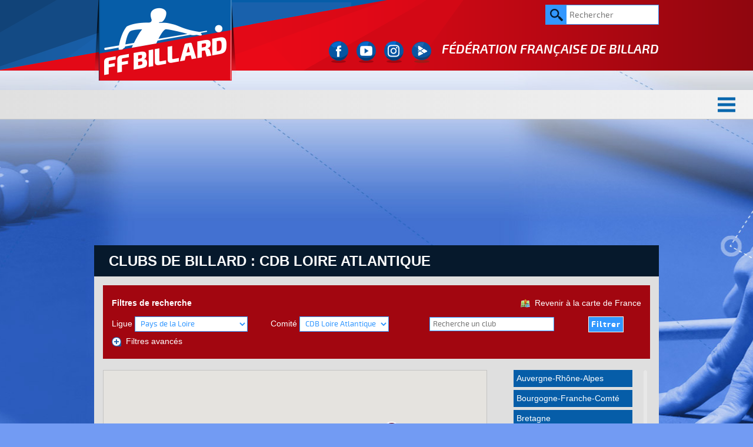

--- FILE ---
content_type: text/html; charset=UTF-8
request_url: https://m.ffbillard.com/clubs/nantes-billard-club-16005.html
body_size: 36393
content:
<!doctype html>
<html>
<head>
<meta charset="utf-8">
<title>Club de billard : Nantes Billard Club - Fédération Française de Billard</title>
<meta name="description" content="Site officiel de la Fédération française de billard" />
<link rel="canonical" href="/clubs/nantes-billard-club-16005.html"> 
<script type="text/javascript" src="https://cache.consentframework.com/js/pa/37117/c/MAO17/stub"></script>
<script type="text/javascript" src="https://choices.consentframework.com/js/pa/37117/c/MAO17/cmp" async></script>
	<script type="text/javascript">var mobile = true;</script>
<link rel="stylesheet" media="screen" href="/global/css/boilerplate.css" type="text/css" />
<link rel="stylesheet" type="text/css" media="screen" href="/global/scripts/scrollbar/jquery.mCustomScrollbar.css" />
<link rel="stylesheet" media="screen" href="/global/scripts/colorbox/colorbox.css" type="text/css" />
<link rel="stylesheet" media="screen" href="/global/scripts/slick/slick.css" type="text/css" />
<link rel="stylesheet" media="screen" href="/global/scripts/vmap/vmap.css" type="text/css" />
<link rel="stylesheet" media="screen" href="/global/css/ffb.css" type="text/css" />
<link rel="stylesheet" media="screen" href="/global/css/faq.css" type="text/css" />
<link rel="stylesheet" media="screen" href="/global/css/jerome.css" type="text/css" />
<link rel="stylesheet" media="screen" href="/global/scripts/lib/smoothness/jquery-ui.smoothness.css" type="text/css"  />
<link rel="stylesheet" media="print" href="/global/css/print.css" type="text/css">
<link rel="alternate" type="application/rss+xml" href="/actualites/flux.xml" title="Fédération Française de Billard" />

<script type="text/javascript" src="/global/scripts/lib/jquery.min.js"></script>
<script type="text/javascript" src="/global/scripts/lib/jquery-ui.min.js"></script>
<script type="text/javascript" src="/global/scripts/jicarousel/jquery.infinite-carousel.js"></script>
<!--[if lt IE 9]> 
	<script src="//html5shiv.googlecode.com/svn/trunk/html5.js"></script> 
	<link rel="stylesheet" media="screen" href="/global/css/ie.css" type="text/css" />
<![endif]-->
<script type="text/javascript" src="/global/scripts/lib/tweenmax.min.js"></script>
<script type="text/javascript" src="/global/scripts/lib/scroll.js"></script>
<script src="/global/scripts/vmap/jquery.vmap.js" type="text/javascript"></script> 
<script src="/global/scripts/vmap/jquery.vmap.france.js" type="text/javascript"></script>
<script src="/global/scripts/lib/jquery.form.js" type="text/javascript"></script>
<script src="/global/scripts/colorbox/jquery.colorbox-min.js" type="text/javascript"></script>
<script src="/global/scripts/slick/slick.min.js" type="text/javascript"></script>
<script type="text/javascript" src="/global/scripts/scrollbar/jquery.mCustomScrollbar.concat.min.js"></script>
<script type="text/javascript">
	var yearD = '2015';
	var yearF = '2027';
</script>
<script type="text/javascript" src="/global/scripts/site.js"></script>
	<link rel="canonical" href="https://www.ffbillard.com/clubs/nantes-billard-club-16005.html">
	<meta name="viewport" content="initial-scale=1.0">
	<link rel="stylesheet" media="screen" href="/global/css/mobile.css" type="text/css">
	<meta name="format-detection" content="telephone=no" />
	<style type="text/css">
	body {
		background:url(/medias/fonds/fond-01.jpg) no-repeat center 120px;
		background-color:#729BF3;
	}
	</style>
<link rel="stylesheet" media="screen" href="/global/css/rd.css?20230628" type="text/css" />
<link rel="icon" type="image/png" sizes="96x96" href="/global/img/favicon/favicon-96x96.png"><link rel="stylesheet" media="screen" href="/global/css/gmap.css" type="text/css" />
<script type="text/javascript" src="https://maps.googleapis.com/maps/api/js?sensor=false&key=AIzaSyB6pFgHVcEUPjDVNuCl3xF7rPucCdHHb1I"></script>
<script src="/global/scripts/gmap/src/markerclusterer_compiled.js" type="text/javascript"></script>
<script src="/global/scripts/gmap.js?20240502" type="text/javascript"></script>
</head>

<body>



<div id="haut">
	<header>
		<div class="c_fixe">
			<div id="logo_haut"><a href="/index.php" title=""><img src="/medias/logos/logo-haut.png" alt="" title=""></a></div>

			<div id="rs_haut">
				<a href="https://www.facebook.com/francebillard/" title="La F&eacute;d&eacute;ration Fran&ccedil;aise de Billard sur Facebook
" id="rs_haut_facebook" target="_blank">
					<img src="/global/img/icones/facebook-rond.png" alt="La F�d�ration Fran�aise de Billard sur Facebook" title="La F&eacute;d&eacute;ration Fran&ccedil;aise de Billard sur Facebook
" class="bt_slideup">
				</a>
                
				<a href="https://www.youtube.com/channel/UCnVKluFpuOgogAYDuRkMVhA" title="La F&eacute;d&eacute;ration Fran&ccedil;aise de Billard sur Youtube
" id="rs_haut_twitter" target="_blank">
                    <img src="/global/img/icones/youtube-rond.png" alt="La F�d�ration Fran�aise de Billard sur Youtube" title="La F&eacute;d&eacute;ration Fran&ccedil;aise de Billard sur Youtube
" class="bt_slideup">
				</a>

                <a href="https://www.instagram.com/ffbillard/" title="La F&eacute;d&eacute;ration Fran&ccedil;aise de Billard sur Instagram
" id="rs_haut_twitter" target="_blank">
					<img src="/global/img/icones/insta-rond.png" alt="La F�d�ration Fran�aise de Billard sur Twitter" title="La F&eacute;d&eacute;ration Fran&ccedil;aise de Billard sur Instagram
" class="bt_slideup">
				</a>

                <a href="https://mytvchain.com/ffbillard-tv" title="La F&eacute;d&eacute;ration Fran&ccedil;aise de Billard sur MyTvChain
" id="rs_haut_mytvchain" target="_blank">
					<img src="/global/img/icones/mytvchain-rond.png" alt="La F�d�ration Fran�aise de Billard sur MyTvChain" title="La F&eacute;d&eacute;ration Fran&ccedil;aise de Billard sur MyTvChain
" class="bt_slideup">
				</a>
				
												
			</div>
			
						
			<div id="recherche_haut">
				<form method="post" action="/recherche.html" id="form_recherche">
					<input type="text" name="recherche" id="recherche" value="" placeholder="Rechercher">				
					<input type="image" src="/global/img/bt/recherche.png">
					
														</form>
			</div>			
			<div id="titre_site">F&eacute;d&eacute;ration Fran&ccedil;aise de <strong>Billard</strong></div>
		</div>
	</header>
	
	<div class="affiche-menu">
		<img src="/global/img/icones/menu-mobile.png" alt="Afficher le menu mobile" title="Afficher le menu mobile">
	</div>
	<menu>
		<div class="c_fixe"><ul class="m_cat_1"><li class="expanded " style=""><a href="" title="La FFB"  class=""  style="border-left:none;" onclick="return false;" target=""><span>La FFB</span></a><ul class="m_cat_2"><li class="expanded " style=""><span  class=""  style="">La fédération</span><ul class="m_cat_3"><li class="" style="clear:both;"><a href="/pages/presentation-206.html" title="Présentation"  class="m_cat_4 "  style=""  target=""><span>Présentation</span></a></li><li class="" style="clear:both;"><a href="/pages/comite-directeur-24.html" title="Comité directeur 2025-2028"  class="m_cat_4 "  style=""  target=""><span>Comité directeur 2025-2028</span></a></li><li class="" style="clear:both;"><a href="/pages/poles-et-commissions-32.html" title="Pôles et Commissions"  class="m_cat_4 "  style=""  target=""><span>Pôles et Commissions</span></a></li><li class="" style="clear:both;"><a href="/pages/services-federaux-dtn-85.html" title="Services fédéraux & DTN"  class="m_cat_4 "  style=""  target=""><span>Services fédéraux & DTN</span></a></li><li class="" style="clear:both;"><a href="/pages/telechargements-144.html" title="Documents à télécharger"  class="m_cat_4 "  style=""  target=""><span>Documents à télécharger</span></a></li><li class="" style="clear:both;"><a href="https://sites.google.com/view/equipe-technique-regionale/accueil" title="Equipe technique régionale"  class="m_cat_4 "  style=""  target="_blank"><span>Equipe technique régionale</span></a></li><li class="" style="clear:both;"><a href="/pages/saffilier-208.html" title="S'affilier"  class="m_cat_4 "  style=""  target="_blank"><span>S'affilier</span></a></li><li class="" style=""><a href="/pages/adherer-14.html" title="Adhérer"  class="m_cat_4 "  style=""  target=""><span>Adhérer</span></a></li><li class="" style="clear:both;"><a href="/carte-france.html" title="Liste des clubs"  class="m_cat_4 "  style=""  target=""><span>Liste des clubs</span></a></li><li class="" style="clear:both;"><a href="/pages/salles-commerciales-partenaires-38.html" title="Salles commerciales partenaires"  class="m_cat_4 "  style=""  target="_self"><span>Salles commerciales partenaires</span></a></li></ul></li><li class="expanded " style=""><span  class=""  style="">Ses activités</span><ul class="m_cat_3"><li class="expanded " style=""><span  class=""  style="">Administratives et statutaires</span><ul class="m_cat_4"><li class="" style="clear:both;"><a href="https://sites.google.com/view/age-ffbillard/accueil" title="Assemblée Générale Élective"  class="m_cat_4 "  style=""  target="_blank"><span>Assemblée Générale Élective</span></a></li><li class="" style="clear:both;"><a href="/pages/projet-federal-243.html" title="Projet Fédéral"  class=""  style=""  target="_self"><span>Projet Fédéral</span></a></li><li class="" style="clear:both;"><a href="/pages/plan-de-feminisation-244.html" title="Plan de féminisation"  class=""  style=""  target="_blank"><span>Plan de féminisation</span></a></li><li class="" style="clear:both;"><a href="https://www.grandecause-sport.fr/" title="Grande cause nationale"  class=""  style=""  target="_blank"><span>Grande cause nationale</span></a></li><li class="" style="clear:both;"><a href="/pages/lutte-contre-les-violences-sexuelles-226.html" title="Lutte contre les violences"  class="m_cat_4 "  style=""  target="_blank"><span>Lutte contre les violences</span></a></li><li class="" style="clear:both;"><a href="/pages/comite-dethique-et-de-deontologie-246.html" title="Comité éthique et déontologie"  class="m_cat_4 "  style=""  target="_blank"><span>Comité éthique et déontologie</span></a></li><li class="" style="clear:both;"><a href="/pages/assemblees-generales-104.html" title="Assemblées générales"  class=""  style=""  target=""><span>Assemblées générales</span></a></li><li class="" style="clear:both;"><a href="/pages/compte-rendu-assemblees-generales-259.html" title="C.R Assemblées générales"  class="m_cat_4 "  style=""  target=""><span>C.R Assemblées générales</span></a></li><li class="" style="clear:both;"><a href="/pages/compte-rendu-comite-directeur-219.html" title="Compte rendu Comité directeur"  class="m_cat_4 "  style=""  target="_blank"><span>Compte rendu Comité directeur</span></a></li><li class="" style="clear:both;"><a href="/pages/finances-statuts-et-reglements-155.html" title="Finances, statuts et règlements"  class=""  style=""  target="_self"><span>Finances, statuts et règlements</span></a></li><li class="" style="clear:both;"><a href="/pages/decisions-disciplinaires-181.html" title="Décisions disciplinaires"  class=""  style=""  target="_blank"><span>Décisions disciplinaires</span></a></li></ul></li><li class="expanded " style=""><span  class=""  style="">Formation</span><ul class="m_cat_4"><li class="" style="clear:both;"><a href="https://sites.google.com/view/ffbillardformation/accueil" title="Portail de formation"  class="m_cat_4 "  style=""  target="_blank"><span>Portail de formation</span></a></li><li class="" style="clear:both;"><a href="/pages/ecole-nationale-des-formateurs-161.html" title="Ecole nationale formateurs"  class=""  style=""  target=""><span>Ecole nationale formateurs</span></a></li><li class="" style="clear:both;"><a href="/pages/nouvelles-qualifications-federales-delivrees-pour-lencadrement-de-lactivite-billard-118.html" title="Filière de formation sportive"  class=""  style=""  target=""><span>Filière de formation sportive</span></a></li><li class="" style="clear:both;"><a href="/pages/liste-des-formateurs-89.html" title="Liste des encadrants"  class=""  style=""  target=""><span>Liste des encadrants</span></a></li><li class="" style="clear:both;"><a href="/pages/label-federal-club-ecole-224.html" title="Label fédéral Club école"  class=""  style=""  target=""><span>Label fédéral Club école</span></a></li><li class="" style="clear:both;"><a href="/pages/label-federal-36.html" title="Outils d'animation"  class=""  style=""  target=""><span>Outils d'animation</span></a></li><li class="" style="clear:both;"><a href="/pages/formations-techniques-110.html" title="Formations techniques"  class=""  style=""  target=""><span>Formations techniques</span></a></li><li class="" style="clear:both;"><a href="/pages/billard-scolaire-19.html" title="Billard scolaire"  class=""  style=""  target=""><span>Billard scolaire</span></a></li></ul></li><li class="expanded " style=""><span  class=""  style="">Juges et arbitres</span><ul class="m_cat_4"><li class="" style=""><a href="/pages/commission-des-juges-et-arbitres-27.html" title="Commission nationale"  class=""  style=""  target=""><span>Commission nationale</span></a></li><li class="" style="clear:both;"><a href="/pages/liste-des-arbitres-137.html" title="Liste des arbitres"  class=""  style=""  target=""><span>Liste des arbitres</span></a></li><li class="" style="clear:both;"><a href="/pages/telechargements-cnja-143.html" title="Téléchargements"  class=""  style=""  target=""><span>Téléchargements</span></a></li></ul></li></ul></li><li class="expanded " style=""><span  class=""  style="">Actualités</span><ul class="m_cat_3"><li class="" style="clear:both;"><a href="https://www.ffbillard.com/pages/actualites-americain-96.html" title="Actualités américain"  class="m_cat_4 "  style=""  target=""><span>Actualités américain</span></a></li><li class="" style="clear:both;"><span  class="m_cat_4 "  style="">Actualités blackball</span></li><li class="" style="clear:both;"><a href="https://www.ffbillard.com/pages/actualites-carambole-84.html" title="Actualités carambole"  class="m_cat_4 "  style=""  target=""><span>Actualités carambole</span></a></li><li class="" style="clear:both;"><a href="https://www.ffbillard.com/pages/actualites-snooker-91.html" title="Actualités snooker"  class="m_cat_4 "  style=""  target=""><span>Actualités snooker</span></a></li><li class="" style="clear:both;"><a href="https://www.ffbillard.com/pages/actualites-formation-117.html" title="Actualités formation"  class="m_cat_4 "  style=""  target=""><span>Actualités formation</span></a></li><li class="" style="clear:both;"><a href="/pages/handibillard-102.html" title="Actualités handi-billard"  class="m_cat_4 "  style=""  target="_self"><span>Actualités handi-billard</span></a></li><li class="" style="clear:both;"><a href="https://www.ffbillard.com/pages/actualites-clubs-196.html" title="Actualités clubs"  class="m_cat_4 "  style=""  target=""><span>Actualités clubs</span></a></li><li class="" style="clear:both;"><a href="/pages/sport-sante-197.html" title="Actualités sport-santé"  class="m_cat_4 "  style=""  target=""><span>Actualités sport-santé</span></a></li></ul></li></ul></li><li class="expanded " style=""><a href="" title="Le billard"  class="m_cat_1 "  style="" onclick="return false;" target=""><span>Le billard</span></a><ul class="m_cat_2"><li class="expanded " style=""><span  class=""  style="">Règles de jeu</span><ul class="m_cat_3"><li class="" style=""><a href="/pages/discipline-americain-50.html" title="Américain"  class="m_cat_4 "  style=""  target=""><span>Américain</span></a></li><li class="" style="clear:both;"><a href="/pages/discipline-blackball-51.html" title="Blackball"  class="m_cat_4 "  style=""  target=""><span>Blackball</span></a></li><li class="" style="clear:both;"><a href="/pages/discipline-carambole-52.html" title="Carambole"  class="m_cat_4 "  style=""  target=""><span>Carambole</span></a></li><li class="" style="clear:both;"><a href="/pages/discipline-snooker-53.html" title="Snooker"  class="m_cat_4 "  style=""  target=""><span>Snooker</span></a></li></ul></li><li class="expanded " style=""><span  class=""  style="">Découvrir</span><ul class="m_cat_3"><li class="" style="clear:both;"><a href="/pages/session-decouverte-63.html" title="Découverte"  class="m_cat_4 "  style=""  target=""><span>Découverte</span></a></li><li class="" style="clear:both;"><a href="/pages/session-initiation-64.html" title="Initiation"  class="m_cat_4 "  style=""  target=""><span>Initiation</span></a></li><li class="" style="clear:both;"><a href="/pages/session-perfectionnement-65.html" title="Perfectionnement"  class="m_cat_4 "  style=""  target=""><span>Perfectionnement</span></a></li></ul></li><li class="expanded " style=""><span  class=""  style="">Le billard</span><ul class="m_cat_3"><li class="" style=""><a href="/pages/histoire-du-billard-55.html" title="Son histoire"  class="m_cat_4 "  style=""  target=""><span>Son histoire</span></a></li><li class="" style="clear:both;"><a href="/pages/le-materiel-25.html" title="Le matériel"  class="m_cat_4 "  style=""  target=""><span>Le matériel</span></a></li><li class="" style="clear:both;"><a href="/pages/le-lexique-39.html" title="Lexique"  class="m_cat_4 "  style=""  target=""><span>Lexique</span></a></li><li class="" style="clear:both;"><a href="/pages/principes-de-jeu-15.html" title="Principes de jeu"  class="m_cat_4 "  style=""  target=""><span>Principes de jeu</span></a></li></ul></li></ul></li><li class="expanded " style=""><a href="" title="Compétitions"  class=""  style="" onclick="return false;" target=""><span>Compétitions</span></a><ul class="m_cat_2"><li class="expanded " style="clear:both;"><span  class=""  style="">Américain</span><ul class="m_cat_3"></ul><a class="menu_vignette" href="/competitions/index.php?id=48" title="Américain"><img src="/medias/menu/miniature-americain.jpg"></img></a><li class="expanded " style=""><span  class=""  style="">Blackball</span><ul class="m_cat_3"></ul><a class="menu_vignette" href="/competitions/index.php?id=49" title="Blackball"><img src="/medias/menu/miniature-blackball.jpg"></img></a><li class="expanded " style=""><span  class=""  style="">Carambole</span><ul class="m_cat_3"></ul><a class="menu_vignette" href="/competitions/index.php?id=50" title="Carambole"><img src="/medias/menu/miniature-carambole.jpg"></img></a><li class="expanded " style=""><span  class=""  style="">Snooker</span><ul class="m_cat_3"></ul><a class="menu_vignette" href="/competitions/index.php?id=51" title="Snooker"><img src="/medias/menu/miniature-snooker.jpg"></img></a></ul></li><li class="" style=""><a href="https://sites.google.com/view/equipes-de-france/accueil" title="haut niveau"  class="m_cat_1 "  style=""  target="_blank"><span>Haut<br/>niveau</span></a></li><li class="" style=""><a href="https://sites.google.com/view/ffbillardformation/accueil" title="Portail Formation"  class="m_cat_1 "  style=""  target="_blank"><span>Portail<br/>Formation</span></a></li><li class="expanded " style=""><a href="" title="Ressources"  class=""  style="" onclick="return false;" target=""><span>Ressources</span></a><ul class="m_cat_2"><li class="expanded " style=""><span  class=""  style="">Actions</span><ul class="m_cat_3"><li class="" style="clear:both;"><a href="/pages/subvention-psf-2025-261.html" title="Subventions PSF"  class="m_cat_4 "  style=""  target="_blank"><span>Subventions PSF</span></a></li><li class="" style="clear:both;"><a href="/pages/appel-a-projet-2025-258.html" title="Appel à projets"  class="m_cat_4 "  style=""  target="_self"><span>Appel à projets</span></a></li><li class="" style="clear:both;"><a href="/pages/challenge-des-clubs-2025-2026-266.html" title="Challenge des clubs labellisés"  class="m_cat_4 "  style=""  target="_blank"><span>Challenge des clubs labellisés</span></a></li><li class="" style="clear:both;"><a href="https://pass.sports.gouv.fr/" title="Pass'Sport"  class="m_cat_4 "  style=""  target="_blank"><span>Pass'Sport</span></a></li><li class="" style="clear:both;"><a href="https://www.ffbillard.com/articles/le-dispositif-2-heures-de-plus-au-college-2741.html" title="2h de sport au collège"  class="m_cat_4 "  style=""  target="_blank"><span>2h de sport au collège</span></a></li><li class="" style="clear:both;"><a href="https://www.sports.gouv.fr/boite-outils-pacte-republicain-86" title="Pacte républicain"  class="m_cat_4 "  style=""  target="_blank"><span>Pacte républicain</span></a></li><li class="" style="clear:both;"><a href="https://www.ffbillard.com/pages/sentez-vous-sport-263.html" title="Sentez-vous Sport"  class="m_cat_4 "  style=""  target="_blank"><span>Sentez-vous Sport</span></a></li></ul></li><li class="expanded " style=""><span  class=""  style="">Outils : Club / CDB / Ligue</span><ul class="m_cat_3"><li class="" style="clear:both;"><a href="https://sites.google.com/view/mon-club-ideal/accueil" title="Mon club idéal"  class="m_cat_4 "  style=""  target="_blank"><span>Mon club idéal</span></a></li><li class="" style="clear:both;"><a href="/pages/guide-des-clubs-creation-et-outils-70.html" title="Guide des clubs : création et outils"  class="m_cat_4 "  style=""  target="_self"><span>Guide des clubs : création et outils</span></a></li><li class="" style="clear:both;"><a href="/pages/regles-simplifiees-213.html" title="Règles simplifiées"  class="m_cat_4 "  style=""  target=""><span>Règles simplifiées</span></a></li><li class="" style="clear:both;"><a href="/pages/guide-de-la-communication-71.html" title="Outils de communication"  class="m_cat_4 "  style=""  target="_self"><span>Outils de communication</span></a></li><li class="" style="clear:both;"><a href="/pages/outils-de-developpement-165.html" title="Outils de développement"  class="m_cat_4 "  style=""  target="_self"><span>Outils de développement</span></a></li><li class="" style="clear:both;"><a href="/pages/financement-72.html" title="Trouver des financements"  class="m_cat_4 "  style=""  target="_self"><span>Trouver des financements</span></a></li><li class="" style="clear:both;"><a href="/pages/le-parrainage-174.html" title="Le parrainage"  class="m_cat_4 "  style=""  target="_self"><span>Le parrainage</span></a></li><li class="" style="clear:both;"><a href="/pages/je-reserve-mon-billard-238.html" title="Je réserve mon billard"  class="m_cat_4 "  style=""  target="_blank"><span>Je réserve mon billard</span></a></li></ul></li><li class="expanded " style=""><span  class=""  style="">Autres outils</span><ul class="m_cat_3"><li class="" style=""><a href="https://sites.google.com/view/reboost" title="Reboost"  class="m_cat_4 "  style=""  target="_blank"><span>Reboost</span></a></li><li class="" style="clear:both;"><a href="/pages/telechargements-developpement-179.html" title="Téléchargements"  class="m_cat_4 "  style=""  target="_self"><span>Téléchargements</span></a></li><li class="" style="clear:both;"><a href="http://www.ffbillard.com/faq/" title="Foire aux questions"  class="m_cat_4 "  style=""  target="_blank"><span>Foire aux questions</span></a></li><li class="" style="clear:both;"><a href="/pages/liste-des-annonces-124.html" title="Petites Annonces"  class="m_cat_4 "  style=""  target="_blank"><span>Petites Annonces</span></a></li><li class="" style="clear:both;"><a href="/pages/statistiques-tableau-de-bord-239.html" title="Statistiques - Tableau de bord"  class="m_cat_4 "  style=""  target="_self"><span>Statistiques - Tableau de bord</span></a></li><li class="" style="clear:both;"><a href="/pages/guides-pratiques-252.html" title="Guides pratiques"  class="m_cat_4 "  style=""  target="_blank"><span>Guides pratiques</span></a></li><li class="" style="clear:both;"><a href="https://www.ffbillard.com//pages/medical-18.html" title="Articles ''médical''"  class="m_cat_4 "  style=""  target="_blank"><span>Articles ''médical''</span></a></li></ul></li><li class="expanded " style=""><span  class=""  style="">Communication</span><ul class="m_cat_3"><li class="" style=""><a href="/pages/la-lettre-de-la-federation-108.html" title="La lettre de la fédération"  class="m_cat_4 "  style=""  target="_blank"><span>La lettre de la fédération</span></a></li><li class="" style="clear:both;"><a href="https://mytvchain.com/ffbillard-tv" title="La chaîne FFB MyTVChain"  class="m_cat_4 "  style=""  target="_blank"><span>La chaîne FFB MyTVChain</span></a></li><li class="" style="clear:both;"><a href="https://www.youtube.com/channel/UCnVKluFpuOgogAYDuRkMVhA" title="La Chaîne FFB YouTube"  class="m_cat_4 "  style=""  target="_blank"><span>La Chaîne FFB YouTube</span></a></li><li class="" style="clear:both;"><a href="/pages/communiques-de-presse-207.html" title="Communiqués de presse"  class="m_cat_4 "  style=""  target=""><span>Communiqués de presse</span></a></li><li class="" style="clear:both;"><a href="/pages/httpswwwffbillardcomarticlesbe-sport-mon-club-pres-de-chez-moi-des-outils-pour-les-clubs-2066html-242.html" title="Plateforme Be Sport"  class="m_cat_4 "  style=""  target="_blank"><span>Plateforme Be Sport</span></a></li></ul></li></ul></li><li class="" style=""><a href="https://sites.google.com/view/handi-billard/accueil" title="Handi-billard"  class=""  style=""  target="_blank"><span>Handi-billard</span></a></li><li class="" style=""><a href="https://sites.google.com/view/portail-billard-feminin/accueil" title="Billard féminin"  class="m_cat_1 "  style=""  target="_blank"><span>Billard féminin</span></a></li><li class="" style=""><a href="https://sites.google.com/view/shopffbillard/" title="SHOP"  class="m_cat_1 "  style=""  target="_blank"><span>SHOP</span></a></li><li class="" style=""><a href="https://www.telemat.org/FFBI/sif/" title="Espace club/licencié"  class="m_cat_1 "  style=""  target="_blank"><span>Espace<br/>club/licencié</span></a></li></ul></div>
	</menu>
	
</div>

<div id="haut_c"></div> 
	
<div id="contenu">

<div id="contenu_centre">
	
		<div id="bt_partage">
			<div class="blanc"></div>
			<div class="addthis_toolbox addthis_default_style addthis_32x32_style">
				<a class="addthis_button_facebook"></a>
				<a class="addthis_button_twitter"></a>
				<a class="addthis_button_email"></a>
				<a class="addthis_button_compact"></a>
			</div>
			<script type="text/javascript" src="//s7.addthis.com/js/300/addthis_widget.js#pubid=ra-55f1a37ff0241cb7"></script>
		</div>
			
		<h1 id="gmap_titre">Club de billard : Nantes Billard Club</h1>
		
		<div class="contenu_pad">
		
			<div class="filtres">
				<div class="c_70"><strong>Filtres de recherche</strong></div>
				<div class="c_30 right"><a href="/carte-france.html" title="Carte de France des clubs de billard"><img src="/global/img/32/cartes.png" alt="" title="" height="16">&nbsp;&nbsp;Revenir à la carte de France</a></div>
				<div class="clear_form">&nbsp;</div>
				<form method="post" action="" id="gmap_form_filtres">
					<div class="c_30">
						Ligue
						<select name="ligue" id="gmap_ligue" onChange="gmapChangeLigue($(this).val());">
							<option value="">--</option>
															<option value="84" >Auvergne-Rhône-Alpes</option>
															<option value="27" >Bourgogne-Franche-Comté</option>
															<option value="53" >Bretagne</option>
															<option value="24" >Centre-Val de Loire</option>
															<option value="94" >Corse</option>
															<option value="44" >Grand-Est</option>
															<option value="01" >Guadeloupe</option>
															<option value="32" >Hauts de France</option>
															<option value="11" >Ile-de-France</option>
															<option value="02" >Martinique</option>
															<option value="93" >Méditerranée</option>
															<option value="28" >Normandie</option>
															<option value="75" >Nouvelle Aquitaine</option>
															<option value="76" >Occitanie</option>
															<option value="52" selected>Pays de la Loire</option>
															<option value="04" >Réunion</option>
													</select>
					</div>
					<div class="c_30">
						Comité
						<span id="select_comites"><select name="comite" id="gmap_comite" onChange="gmapLienForm();">
	<option value="">--</option>
			<option value="44" selected>CDB Loire Atlantique</option>
			<option value="49" >CDB Maine et Loire</option>
			<option value="53" >CDB Mayenne</option>
			<option value="72" >CDB Sarthe</option>
			<option value="85" >CDB Vend&eacute;e</option>
	</select> </span>
					</div>
					<div class="c_30">
						<input type="text" name="recherche" id="gmap_recherche" value="" placeholder="Recherche un club" style="width:200px;">
					</div>
					<div class="c_10">
						<input type="submit" value="Filtrer">
					</div>
					<div class="clear"></div>
					<div><a href="#" title="Filtres avancés" onClick="$('#filtres_avances').toggle(); return false;"><img src="/global/img/icones/zoom-40.png" alt="" title="" height="16">&nbsp;&nbsp;Filtres avancés</a></div>
					<div id="filtres_avances" >
						<div class="colonne_200"><input type="checkbox" name="car_310" id="gmap_car_310" value="1" ><label for="gmap_car_310"> Carambole 3.10</label></div>
						<div class="colonne_200"><input type="checkbox" name="car_280" id="gmap_car_280" value="1" ><label for="gmap_car_280"> Carambole 2.80</label></div>
						<div class="colonne_200"><input type="checkbox" name="car_autre" id="gmap_car_autre" value="1" ><label for="gmap_car_autre"> Carambole autre</label></div>
						<div class="clear"></div>
						<div class="colonne_200"><input type="checkbox" name="blackball" id="gmap_blackball" value="1" ><label for="gmap_blackball"> Blackball</label></div>
						<div class="colonne_200"><input type="checkbox" name="snooker" id="gmap_snooker" value="1" ><label for="gmap_snooker"> Snooker</label></div>
						<div class="colonne_200"><input type="checkbox" name="americain" id="gmap_americain" value="1" ><label for="gmap_americain"> Américain</label></div>
						<div class="clear"></div>					
					</div>
				</form>
			</div>
		
			<br>
		
			<a name="carte"></a>
			<div class="c_70"><div id="gmap"></div></div>
			<div class="c_05">&nbsp;</div>
			<div class="c_25" id="gmap_listing">
									<div class="gmap_ligue"><a href="/ligues/auvergne-rhone-alpes-84.html" title="Auvergne-Rhône-Alpes" onClick="gmapInfosLien('ligue', '84', '/ligues/auvergne-rhone-alpes-84.html'); return false;" id="gmap_lien_ligue_84">Auvergne-Rhône-Alpes</a></div>
					<div class="gmap_comites" id="ligue_84">
													<div class="gmap_comite"><a href="/comites/cdb-ain-1.html" title="CDB Ain" onClick="gmapInfosLien('comite', '1', '/comites/cdb-ain-1.html'); return false;" id="gmap_lien_comite_1">CDB Ain</a></div>
							<div class="gmap_clubs" id="comite_1">
																	<div class="gmap_club"><a href="/clubs/billard-club-de-bourg-en-bresse-12021.html" title="BILLARD CLUB DE BOURG EN BRESSE" onClick="gmapInfosLien('club', '12021', '/clubs/billard-club-de-bourg-en-bresse-12021.html'); return false;" id="gmap_lien_club_12021">BILLARD CLUB DE BOURG EN BRESSE</a></div>
																	<div class="gmap_club"><a href="/clubs/academie-de-billard-de-la-valserine-12034.html" title="ACADEMIE DE BILLARD DE LA VALSERINE" onClick="gmapInfosLien('club', '12034', '/clubs/academie-de-billard-de-la-valserine-12034.html'); return false;" id="gmap_lien_club_12034">ACADEMIE DE BILLARD DE LA VALSERINE</a></div>
																	<div class="gmap_club"><a href="/clubs/night-billard-club-12070.html" title="NIGHT BILLARD CLUB" onClick="gmapInfosLien('club', '12070', '/clubs/night-billard-club-12070.html'); return false;" id="gmap_lien_club_12070">NIGHT BILLARD CLUB</a></div>
																	<div class="gmap_club"><a href="/clubs/devils-pool-club-12092.html" title="DEVIL'S POOL CLUB" onClick="gmapInfosLien('club', '12092', '/clubs/devils-pool-club-12092.html'); return false;" id="gmap_lien_club_12092">DEVIL'S POOL CLUB</a></div>
															</div>
													<div class="gmap_comite"><a href="/comites/cdb-allier-3.html" title="CDB Allier" onClick="gmapInfosLien('comite', '3', '/comites/cdb-allier-3.html'); return false;" id="gmap_lien_comite_3">CDB Allier</a></div>
							<div class="gmap_clubs" id="comite_3">
																	<div class="gmap_club"><a href="/clubs/billard-club-montluconnais-03007.html" title="BILLARD CLUB MONTLUCONNAIS" onClick="gmapInfosLien('club', '03007', '/clubs/billard-club-montluconnais-03007.html'); return false;" id="gmap_lien_club_03007">BILLARD CLUB MONTLUCONNAIS</a></div>
																	<div class="gmap_club"><a href="/clubs/billard-club-vichy-03008.html" title="BILLARD CLUB VICHY" onClick="gmapInfosLien('club', '03008', '/clubs/billard-club-vichy-03008.html'); return false;" id="gmap_lien_club_03008">BILLARD CLUB VICHY</a></div>
																	<div class="gmap_club"><a href="/clubs/billard-club-moulins-03012.html" title="BILLARD CLUB MOULINS" onClick="gmapInfosLien('club', '03012', '/clubs/billard-club-moulins-03012.html'); return false;" id="gmap_lien_club_03012">BILLARD CLUB MOULINS</a></div>
																	<div class="gmap_club"><a href="/clubs/amicspormontmaraultoise-billard-03019.html" title="AMIC.SPOR.MONTMARAULTOISE BILLARD" onClick="gmapInfosLien('club', '03019', '/clubs/amicspormontmaraultoise-billard-03019.html'); return false;" id="gmap_lien_club_03019">AMIC.SPOR.MONTMARAULTOISE BILLARD</a></div>
																	<div class="gmap_club"><a href="/clubs/billard-club-varennois-03026.html" title="BILLARD CLUB VARENNOIS" onClick="gmapInfosLien('club', '03026', '/clubs/billard-club-varennois-03026.html'); return false;" id="gmap_lien_club_03026">BILLARD CLUB VARENNOIS</a></div>
															</div>
													<div class="gmap_comite"><a href="/comites/cdb-ardeche-7.html" title="CDB Ardèche" onClick="gmapInfosLien('comite', '7', '/comites/cdb-ardeche-7.html'); return false;" id="gmap_lien_comite_7">CDB Ardèche</a></div>
							<div class="gmap_clubs" id="comite_7">
																	<div class="gmap_club"><a href="/clubs/academie-de-billard-d-aubenas-12044.html" title="ACADEMIE DE BILLARD D AUBENAS" onClick="gmapInfosLien('club', '12044', '/clubs/academie-de-billard-d-aubenas-12044.html'); return false;" id="gmap_lien_club_12044">ACADEMIE DE BILLARD D AUBENAS</a></div>
															</div>
													<div class="gmap_comite"><a href="/comites/cdb-cantal-15.html" title="CDB Cantal" onClick="gmapInfosLien('comite', '15', '/comites/cdb-cantal-15.html'); return false;" id="gmap_lien_comite_15">CDB Cantal</a></div>
							<div class="gmap_clubs" id="comite_15">
															</div>
													<div class="gmap_comite"><a href="/comites/cdb-drome-26.html" title="CDB Drôme" onClick="gmapInfosLien('comite', '26', '/comites/cdb-drome-26.html'); return false;" id="gmap_lien_comite_26">CDB Drôme</a></div>
							<div class="gmap_clubs" id="comite_26">
																	<div class="gmap_club"><a href="/clubs/valence-billard-club-12018.html" title="VALENCE BILLARD CLUB" onClick="gmapInfosLien('club', '12018', '/clubs/valence-billard-club-12018.html'); return false;" id="gmap_lien_club_12018">VALENCE BILLARD CLUB</a></div>
																	<div class="gmap_club"><a href="/clubs/billard-club-romanais-peageois-12031.html" title="BILLARD CLUB ROMANAIS PEAGEOIS" onClick="gmapInfosLien('club', '12031', '/clubs/billard-club-romanais-peageois-12031.html'); return false;" id="gmap_lien_club_12031">BILLARD CLUB ROMANAIS PEAGEOIS</a></div>
																	<div class="gmap_club"><a href="/clubs/les-squales-12059.html" title="LES SQUALES" onClick="gmapInfosLien('club', '12059', '/clubs/les-squales-12059.html'); return false;" id="gmap_lien_club_12059">LES SQUALES</a></div>
																	<div class="gmap_club"><a href="/clubs/marsanne-billard-association-12095.html" title="MARSANNE BILLARD ASSOCIATION" onClick="gmapInfosLien('club', '12095', '/clubs/marsanne-billard-association-12095.html'); return false;" id="gmap_lien_club_12095">MARSANNE BILLARD ASSOCIATION</a></div>
															</div>
													<div class="gmap_comite"><a href="/comites/cdb-isere-38.html" title="CDB Isère" onClick="gmapInfosLien('comite', '38', '/comites/cdb-isere-38.html'); return false;" id="gmap_lien_comite_38">CDB Isère</a></div>
							<div class="gmap_clubs" id="comite_38">
																	<div class="gmap_club"><a href="/clubs/billard-club-pontois-12010.html" title="BILLARD CLUB PONTOIS" onClick="gmapInfosLien('club', '12010', '/clubs/billard-club-pontois-12010.html'); return false;" id="gmap_lien_club_12010">BILLARD CLUB PONTOIS</a></div>
																	<div class="gmap_club"><a href="/clubs/billard-club-grenoblois-12023.html" title="BILLARD CLUB GRENOBLOIS" onClick="gmapInfosLien('club', '12023', '/clubs/billard-club-grenoblois-12023.html'); return false;" id="gmap_lien_club_12023">BILLARD CLUB GRENOBLOIS</a></div>
																	<div class="gmap_club"><a href="/clubs/ab-de-bourgoin-jallieu-12032.html" title="A.B. DE BOURGOIN-JALLIEU" onClick="gmapInfosLien('club', '12032', '/clubs/ab-de-bourgoin-jallieu-12032.html'); return false;" id="gmap_lien_club_12032">A.B. DE BOURGOIN-JALLIEU</a></div>
																	<div class="gmap_club"><a href="/clubs/billard-club-109-12078.html" title="BILLARD CLUB 109" onClick="gmapInfosLien('club', '12078', '/clubs/billard-club-109-12078.html'); return false;" id="gmap_lien_club_12078">BILLARD CLUB 109</a></div>
																	<div class="gmap_club"><a href="/clubs/academie-de-billard-de-val-de-virieu-12026.html" title="ACADEMIE DE BILLARD DE VAL DE VIRIEU" onClick="gmapInfosLien('club', '12026', '/clubs/academie-de-billard-de-val-de-virieu-12026.html'); return false;" id="gmap_lien_club_12026">ACADEMIE DE BILLARD DE VAL DE VIRIEU</a></div>
															</div>
													<div class="gmap_comite"><a href="/comites/cdb-loire-42.html" title="CDB Loire" onClick="gmapInfosLien('comite', '42', '/comites/cdb-loire-42.html'); return false;" id="gmap_lien_comite_42">CDB Loire</a></div>
							<div class="gmap_clubs" id="comite_42">
																	<div class="gmap_club"><a href="/clubs/le-tapis-vert-roannais-12005.html" title="LE TAPIS VERT ROANNAIS" onClick="gmapInfosLien('club', '12005', '/clubs/le-tapis-vert-roannais-12005.html'); return false;" id="gmap_lien_club_12005">LE TAPIS VERT ROANNAIS</a></div>
																	<div class="gmap_club"><a href="/clubs/saint-chamond-billard-club-12012.html" title="SAINT CHAMOND BILLARD CLUB" onClick="gmapInfosLien('club', '12012', '/clubs/saint-chamond-billard-club-12012.html'); return false;" id="gmap_lien_club_12012">SAINT CHAMOND BILLARD CLUB</a></div>
																	<div class="gmap_club"><a href="/clubs/billard-club-de-la-plaine-du-forez-12019.html" title="BILLARD CLUB DE LA PLAINE DU FOREZ" onClick="gmapInfosLien('club', '12019', '/clubs/billard-club-de-la-plaine-du-forez-12019.html'); return false;" id="gmap_lien_club_12019">BILLARD CLUB DE LA PLAINE DU FOREZ</a></div>
																	<div class="gmap_club"><a href="/clubs/acad-de-billard-de-saint-etienne-12022.html" title="ACAD. DE BILLARD DE SAINT-ETIENNE" onClick="gmapInfosLien('club', '12022', '/clubs/acad-de-billard-de-saint-etienne-12022.html'); return false;" id="gmap_lien_club_12022">ACAD. DE BILLARD DE SAINT-ETIENNE</a></div>
																	<div class="gmap_club"><a href="/clubs/academie-de-billard-de-haute-loire-12024.html" title="ACADEMIE DE BILLARD DE HAUTE LOIRE" onClick="gmapInfosLien('club', '12024', '/clubs/academie-de-billard-de-haute-loire-12024.html'); return false;" id="gmap_lien_club_12024">ACADEMIE DE BILLARD DE HAUTE LOIRE</a></div>
																	<div class="gmap_club"><a href="/clubs/ass-sportive-municipale-st-etienne-12027.html" title="ASS. SPORTIVE MUNICIPALE ST ETIENNE" onClick="gmapInfosLien('club', '12027', '/clubs/ass-sportive-municipale-st-etienne-12027.html'); return false;" id="gmap_lien_club_12027">ASS. SPORTIVE MUNICIPALE ST ETIENNE</a></div>
																	<div class="gmap_club"><a href="/clubs/club-de-billard-montbrisonnais-12042.html" title="CLUB DE BILLARD MONTBRISONNAIS" onClick="gmapInfosLien('club', '12042', '/clubs/club-de-billard-montbrisonnais-12042.html'); return false;" id="gmap_lien_club_12042">CLUB DE BILLARD MONTBRISONNAIS</a></div>
																	<div class="gmap_club"><a href="/clubs/billard-club-amicale-chapelon-12045.html" title="BILLARD CLUB AMICALE CHAPELON" onClick="gmapInfosLien('club', '12045', '/clubs/billard-club-amicale-chapelon-12045.html'); return false;" id="gmap_lien_club_12045">BILLARD CLUB AMICALE CHAPELON</a></div>
																	<div class="gmap_club"><a href="/clubs/billard-club-de-saint-galmier-12046.html" title="BILLARD CLUB DE SAINT-GALMIER" onClick="gmapInfosLien('club', '12046', '/clubs/billard-club-de-saint-galmier-12046.html'); return false;" id="gmap_lien_club_12046">BILLARD CLUB DE SAINT-GALMIER</a></div>
																	<div class="gmap_club"><a href="/clubs/billard-club-saint-romanais-12047.html" title="BILLARD CLUB SAINT ROMANAIS" onClick="gmapInfosLien('club', '12047', '/clubs/billard-club-saint-romanais-12047.html'); return false;" id="gmap_lien_club_12047">BILLARD CLUB SAINT ROMANAIS</a></div>
																	<div class="gmap_club"><a href="/clubs/amicale-laique-ricamarie-12011.html" title="AMICALE LAIQUE RICAMARIE" onClick="gmapInfosLien('club', '12011', '/clubs/amicale-laique-ricamarie-12011.html'); return false;" id="gmap_lien_club_12011">AMICALE LAIQUE RICAMARIE</a></div>
															</div>
													<div class="gmap_comite"><a href="/comites/cdb-haute-loire-43.html" title="CDB Haute-Loire" onClick="gmapInfosLien('comite', '43', '/comites/cdb-haute-loire-43.html'); return false;" id="gmap_lien_comite_43">CDB Haute-Loire</a></div>
							<div class="gmap_clubs" id="comite_43">
															</div>
													<div class="gmap_comite"><a href="/comites/cdb-puy-de-dome-63.html" title="CDB Puy de Dôme" onClick="gmapInfosLien('comite', '63', '/comites/cdb-puy-de-dome-63.html'); return false;" id="gmap_lien_comite_63">CDB Puy de Dôme</a></div>
							<div class="gmap_clubs" id="comite_63">
																	<div class="gmap_club"><a href="/clubs/bsclermontois-03009.html" title="B.S.CLERMONTOIS" onClick="gmapInfosLien('club', '03009', '/clubs/bsclermontois-03009.html'); return false;" id="gmap_lien_club_03009">B.S.CLERMONTOIS</a></div>
																	<div class="gmap_club"><a href="/clubs/billard-club-st-eloy-03013.html" title="BILLARD CLUB ST ELOY" onClick="gmapInfosLien('club', '03013', '/clubs/billard-club-st-eloy-03013.html'); return false;" id="gmap_lien_club_03013">BILLARD CLUB ST ELOY</a></div>
																	<div class="gmap_club"><a href="/clubs/billard-club-vicomtois-03030.html" title="BILLARD CLUB VICOMTOIS" onClick="gmapInfosLien('club', '03030', '/clubs/billard-club-vicomtois-03030.html'); return false;" id="gmap_lien_club_03030">BILLARD CLUB VICOMTOIS</a></div>
																	<div class="gmap_club"><a href="/clubs/billard-club-issoire-03036.html" title="BILLARD CLUB ISSOIRE" onClick="gmapInfosLien('club', '03036', '/clubs/billard-club-issoire-03036.html'); return false;" id="gmap_lien_club_03036">BILLARD CLUB ISSOIRE</a></div>
																	<div class="gmap_club"><a href="/clubs/billard-club-63-12094.html" title="BILLARD CLUB 63" onClick="gmapInfosLien('club', '12094', '/clubs/billard-club-63-12094.html'); return false;" id="gmap_lien_club_12094">BILLARD CLUB 63</a></div>
															</div>
													<div class="gmap_comite"><a href="/comites/cdb-rhone-69.html" title="CDB Rhône" onClick="gmapInfosLien('comite', '69', '/comites/cdb-rhone-69.html'); return false;" id="gmap_lien_comite_69">CDB Rhône</a></div>
							<div class="gmap_clubs" id="comite_69">
																	<div class="gmap_club"><a href="/clubs/club-omnisports-de-saint-fons-12002.html" title="CLUB OMNISPORTS DE SAINT FONS" onClick="gmapInfosLien('club', '12002', '/clubs/club-omnisports-de-saint-fons-12002.html'); return false;" id="gmap_lien_club_12002">CLUB OMNISPORTS DE SAINT FONS</a></div>
																	<div class="gmap_club"><a href="/clubs/cercle-des-chefs-d-atelier-12003.html" title="CERCLE DES CHEFS D ATELIER" onClick="gmapInfosLien('club', '12003', '/clubs/cercle-des-chefs-d-atelier-12003.html'); return false;" id="gmap_lien_club_12003">CERCLE DES CHEFS D ATELIER</a></div>
																	<div class="gmap_club"><a href="/clubs/billard-club-de-villefranche-12004.html" title="BILLARD CLUB DE VILLEFRANCHE" onClick="gmapInfosLien('club', '12004', '/clubs/billard-club-de-villefranche-12004.html'); return false;" id="gmap_lien_club_12004">BILLARD CLUB DE VILLEFRANCHE</a></div>
																	<div class="gmap_club"><a href="/clubs/groupe-sportif-lugdunum-12009.html" title="GROUPE SPORTIF LUGDUNUM" onClick="gmapInfosLien('club', '12009', '/clubs/groupe-sportif-lugdunum-12009.html'); return false;" id="gmap_lien_club_12009">GROUPE SPORTIF LUGDUNUM</a></div>
																	<div class="gmap_club"><a href="/clubs/la-carambole-lissiloise-12033.html" title="LA CARAMBOLE LISSILOISE" onClick="gmapInfosLien('club', '12033', '/clubs/la-carambole-lissiloise-12033.html'); return false;" id="gmap_lien_club_12033">LA CARAMBOLE LISSILOISE</a></div>
																	<div class="gmap_club"><a href="/clubs/academie-billard-ouest-lyonnais-12035.html" title="ACADEMIE BILLARD OUEST LYONNAIS" onClick="gmapInfosLien('club', '12035', '/clubs/academie-billard-ouest-lyonnais-12035.html'); return false;" id="gmap_lien_club_12035">ACADEMIE BILLARD OUEST LYONNAIS</a></div>
																	<div class="gmap_club"><a href="/clubs/academie-de-billard-de-chassieu-12040.html" title="ACADEMIE DE BILLARD DE CHASSIEU" onClick="gmapInfosLien('club', '12040', '/clubs/academie-de-billard-de-chassieu-12040.html'); return false;" id="gmap_lien_club_12040">ACADEMIE DE BILLARD DE CHASSIEU</a></div>
																	<div class="gmap_club"><a href="/clubs/charlemagne-snooker-club-12082.html" title="CHARLEMAGNE SNOOKER CLUB" onClick="gmapInfosLien('club', '12082', '/clubs/charlemagne-snooker-club-12082.html'); return false;" id="gmap_lien_club_12082">CHARLEMAGNE SNOOKER CLUB</a></div>
																	<div class="gmap_club"><a href="/clubs/billard-club-lyonnais-8-pool-12088.html" title="BILLARD CLUB LYONNAIS 8 POOL" onClick="gmapInfosLien('club', '12088', '/clubs/billard-club-lyonnais-8-pool-12088.html'); return false;" id="gmap_lien_club_12088">BILLARD CLUB LYONNAIS 8 POOL</a></div>
																	<div class="gmap_club"><a href="/clubs/suns-billard-12089.html" title="SUN'S BILLARD" onClick="gmapInfosLien('club', '12089', '/clubs/suns-billard-12089.html'); return false;" id="gmap_lien_club_12089">SUN'S BILLARD</a></div>
																	<div class="gmap_club"><a href="/clubs/cercle-bellecombe-de-lyon-12091.html" title="CERCLE BELLECOMBE DE LYON" onClick="gmapInfosLien('club', '12091', '/clubs/cercle-bellecombe-de-lyon-12091.html'); return false;" id="gmap_lien_club_12091">CERCLE BELLECOMBE DE LYON</a></div>
																	<div class="gmap_club"><a href="/clubs/bc-de-tarare-12007.html" title="B.C. DE TARARE" onClick="gmapInfosLien('club', '12007', '/clubs/bc-de-tarare-12007.html'); return false;" id="gmap_lien_club_12007">B.C. DE TARARE</a></div>
															</div>
													<div class="gmap_comite"><a href="/comites/cdb-savoie-73.html" title="CDB Savoie" onClick="gmapInfosLien('comite', '73', '/comites/cdb-savoie-73.html'); return false;" id="gmap_lien_comite_73">CDB Savoie</a></div>
							<div class="gmap_clubs" id="comite_73">
																	<div class="gmap_club"><a href="/clubs/billard-club-aixois-12006.html" title="BILLARD CLUB AIXOIS" onClick="gmapInfosLien('club', '12006', '/clubs/billard-club-aixois-12006.html'); return false;" id="gmap_lien_club_12006">BILLARD CLUB AIXOIS</a></div>
																	<div class="gmap_club"><a href="/clubs/club-chamberien-de-billard-12017.html" title="CLUB CHAMBERIEN DE BILLARD" onClick="gmapInfosLien('club', '12017', '/clubs/club-chamberien-de-billard-12017.html'); return false;" id="gmap_lien_club_12017">CLUB CHAMBERIEN DE BILLARD</a></div>
																	<div class="gmap_club"><a href="/clubs/club-de-billard-de-la-rosiere-12090.html" title="CLUB DE BILLARD DE LA ROSIERE" onClick="gmapInfosLien('club', '12090', '/clubs/club-de-billard-de-la-rosiere-12090.html'); return false;" id="gmap_lien_club_12090">CLUB DE BILLARD DE LA ROSIERE</a></div>
															</div>
													<div class="gmap_comite"><a href="/comites/cdb-haute-savoie-74.html" title="CDB Haute Savoie" onClick="gmapInfosLien('comite', '74', '/comites/cdb-haute-savoie-74.html'); return false;" id="gmap_lien_comite_74">CDB Haute Savoie</a></div>
							<div class="gmap_clubs" id="comite_74">
																	<div class="gmap_club"><a href="/clubs/academie-annecienne-de-billard-12016.html" title="ACADEMIE ANNECIENNE DE BILLARD" onClick="gmapInfosLien('club', '12016', '/clubs/academie-annecienne-de-billard-12016.html'); return false;" id="gmap_lien_club_12016">ACADEMIE ANNECIENNE DE BILLARD</a></div>
																	<div class="gmap_club"><a href="/clubs/billard-club-de-gaillard-12020.html" title="BILLARD CLUB DE GAILLARD" onClick="gmapInfosLien('club', '12020', '/clubs/billard-club-de-gaillard-12020.html'); return false;" id="gmap_lien_club_12020">BILLARD CLUB DE GAILLARD</a></div>
																	<div class="gmap_club"><a href="/clubs/billard-stella-thonon-12025.html" title="BILLARD STELLA THONON" onClick="gmapInfosLien('club', '12025', '/clubs/billard-stella-thonon-12025.html'); return false;" id="gmap_lien_club_12025">BILLARD STELLA THONON</a></div>
																	<div class="gmap_club"><a href="/clubs/billard-club-de-clarafond-arcine-12048.html" title="BILLARD CLUB DE CLARAFOND ARCINE" onClick="gmapInfosLien('club', '12048', '/clubs/billard-club-de-clarafond-arcine-12048.html'); return false;" id="gmap_lien_club_12048">BILLARD CLUB DE CLARAFOND ARCINE</a></div>
																	<div class="gmap_club"><a href="/clubs/billard-club-evian-12051.html" title="BILLARD CLUB EVIAN" onClick="gmapInfosLien('club', '12051', '/clubs/billard-club-evian-12051.html'); return false;" id="gmap_lien_club_12051">BILLARD CLUB EVIAN</a></div>
																	<div class="gmap_club"><a href="/clubs/lake-club-74-12077.html" title="LAKE CLUB 74" onClick="gmapInfosLien('club', '12077', '/clubs/lake-club-74-12077.html'); return false;" id="gmap_lien_club_12077">LAKE CLUB 74</a></div>
																	<div class="gmap_club"><a href="/clubs/cluses-billard-club-12050.html" title="CLUSES BILLARD CLUB" onClick="gmapInfosLien('club', '12050', '/clubs/cluses-billard-club-12050.html'); return false;" id="gmap_lien_club_12050">CLUSES BILLARD CLUB</a></div>
															</div>
											</div>
									<div class="gmap_ligue"><a href="/ligues/bourgogne-franche-comte-27.html" title="Bourgogne-Franche-Comté" onClick="gmapInfosLien('ligue', '27', '/ligues/bourgogne-franche-comte-27.html'); return false;" id="gmap_lien_ligue_27">Bourgogne-Franche-Comté</a></div>
					<div class="gmap_comites" id="ligue_27">
													<div class="gmap_comite"><a href="/comites/cdb-cote-dor-21.html" title="CDB Côte d'Or" onClick="gmapInfosLien('comite', '21', '/comites/cdb-cote-dor-21.html'); return false;" id="gmap_lien_comite_21">CDB Côte d'Or</a></div>
							<div class="gmap_clubs" id="comite_21">
																	<div class="gmap_club"><a href="/clubs/billard-club-dijonnais-22088.html" title="BILLARD CLUB DIJONNAIS" onClick="gmapInfosLien('club', '22088', '/clubs/billard-club-dijonnais-22088.html'); return false;" id="gmap_lien_club_22088">BILLARD CLUB DIJONNAIS</a></div>
																	<div class="gmap_club"><a href="/clubs/american-ball-dijon-22006.html" title="AMERICAN BALL DIJON" onClick="gmapInfosLien('club', '22006', '/clubs/american-ball-dijon-22006.html'); return false;" id="gmap_lien_club_22006">AMERICAN BALL DIJON</a></div>
																	<div class="gmap_club"><a href="/clubs/billard-club-chevigny-saint-sauveur-22015.html" title="BILLARD CLUB CHEVIGNY SAINT SAUVEUR" onClick="gmapInfosLien('club', '22015', '/clubs/billard-club-chevigny-saint-sauveur-22015.html'); return false;" id="gmap_lien_club_22015">BILLARD CLUB CHEVIGNY SAINT SAUVEUR</a></div>
																	<div class="gmap_club"><a href="/clubs/billard-club-quetigny-22091.html" title="BILLARD CLUB QUETIGNY" onClick="gmapInfosLien('club', '22091', '/clubs/billard-club-quetigny-22091.html'); return false;" id="gmap_lien_club_22091">BILLARD CLUB QUETIGNY</a></div>
															</div>
													<div class="gmap_comite"><a href="/comites/cdb-doubs-25.html" title="CDB Doubs" onClick="gmapInfosLien('comite', '25', '/comites/cdb-doubs-25.html'); return false;" id="gmap_lien_comite_25">CDB Doubs</a></div>
							<div class="gmap_clubs" id="comite_25">
																	<div class="gmap_club"><a href="/clubs/billard-club-audincourtois-08001.html" title="BILLARD CLUB AUDINCOURTOIS" onClick="gmapInfosLien('club', '08001', '/clubs/billard-club-audincourtois-08001.html'); return false;" id="gmap_lien_club_08001">BILLARD CLUB AUDINCOURTOIS</a></div>
																	<div class="gmap_club"><a href="/clubs/besancon-billard-08006.html" title="BESANCON BILLARD" onClick="gmapInfosLien('club', '08006', '/clubs/besancon-billard-08006.html'); return false;" id="gmap_lien_club_08006">BESANCON BILLARD</a></div>
																	<div class="gmap_club"><a href="/clubs/bc-rudipontain-vermondans-08014.html" title="B.C. RUDIPONTAIN - VERMONDANS" onClick="gmapInfosLien('club', '08014', '/clubs/bc-rudipontain-vermondans-08014.html'); return false;" id="gmap_lien_club_08014">B.C. RUDIPONTAIN - VERMONDANS</a></div>
																	<div class="gmap_club"><a href="/clubs/cossie-billard-club-08024.html" title="COSSIE BILLARD CLUB" onClick="gmapInfosLien('club', '08024', '/clubs/cossie-billard-club-08024.html'); return false;" id="gmap_lien_club_08024">COSSIE BILLARD CLUB</a></div>
																	<div class="gmap_club"><a href="/clubs/blackball-pontissalien-08027.html" title="BLACKBALL PONTISSALIEN" onClick="gmapInfosLien('club', '08027', '/clubs/blackball-pontissalien-08027.html'); return false;" id="gmap_lien_club_08027">BLACKBALL PONTISSALIEN</a></div>
																	<div class="gmap_club"><a href="/clubs/billard-club-25-08030.html" title="BILLARD CLUB 25" onClick="gmapInfosLien('club', '08030', '/clubs/billard-club-25-08030.html'); return false;" id="gmap_lien_club_08030">BILLARD CLUB 25</a></div>
																	<div class="gmap_club"><a href="/clubs/billard-club-nans-sous-sainte-anne-08002.html" title="BILLARD CLUB NANS SOUS SAINTE ANNE" onClick="gmapInfosLien('club', '08002', '/clubs/billard-club-nans-sous-sainte-anne-08002.html'); return false;" id="gmap_lien_club_08002">BILLARD CLUB NANS SOUS SAINTE ANNE</a></div>
															</div>
													<div class="gmap_comite"><a href="/comites/cdb-jura-39.html" title="CDB Jura" onClick="gmapInfosLien('comite', '39', '/comites/cdb-jura-39.html'); return false;" id="gmap_lien_comite_39">CDB Jura</a></div>
							<div class="gmap_clubs" id="comite_39">
																	<div class="gmap_club"><a href="/clubs/billard-club-ledonien-08007.html" title="BILLARD CLUB LEDONIEN" onClick="gmapInfosLien('club', '08007', '/clubs/billard-club-ledonien-08007.html'); return false;" id="gmap_lien_club_08007">BILLARD CLUB LEDONIEN</a></div>
																	<div class="gmap_club"><a href="/clubs/billard-club-dolois-08010.html" title="BILLARD CLUB DOLOIS" onClick="gmapInfosLien('club', '08010', '/clubs/billard-club-dolois-08010.html'); return false;" id="gmap_lien_club_08010">BILLARD CLUB DOLOIS</a></div>
																	<div class="gmap_club"><a href="/clubs/billard-club-polinois-22016.html" title="BILLARD CLUB POLINOIS" onClick="gmapInfosLien('club', '22016', '/clubs/billard-club-polinois-22016.html'); return false;" id="gmap_lien_club_22016">BILLARD CLUB POLINOIS</a></div>
															</div>
													<div class="gmap_comite"><a href="/comites/cdb-nievre-58.html" title="CDB Nièvre" onClick="gmapInfosLien('comite', '58', '/comites/cdb-nievre-58.html'); return false;" id="gmap_lien_comite_58">CDB Nièvre</a></div>
							<div class="gmap_clubs" id="comite_58">
															</div>
													<div class="gmap_comite"><a href="/comites/cdb-haute-saone-70.html" title="CDB Haute Saône" onClick="gmapInfosLien('comite', '70', '/comites/cdb-haute-saone-70.html'); return false;" id="gmap_lien_comite_70">CDB Haute Saône</a></div>
							<div class="gmap_clubs" id="comite_70">
																	<div class="gmap_club"><a href="/clubs/bc-langrois-08011.html" title="B.C. LANGROIS" onClick="gmapInfosLien('club', '08011', '/clubs/bc-langrois-08011.html'); return false;" id="gmap_lien_club_08011">B.C. LANGROIS</a></div>
																	<div class="gmap_club"><a href="/clubs/bc-vesulien-08013.html" title="B.C. VESULIEN" onClick="gmapInfosLien('club', '08013', '/clubs/bc-vesulien-08013.html'); return false;" id="gmap_lien_club_08013">B.C. VESULIEN</a></div>
															</div>
													<div class="gmap_comite"><a href="/comites/cdb-saone-et-loire-71.html" title="CDB Saône et Loire" onClick="gmapInfosLien('comite', '71', '/comites/cdb-saone-et-loire-71.html'); return false;" id="gmap_lien_comite_71">CDB Saône et Loire</a></div>
							<div class="gmap_clubs" id="comite_71">
																	<div class="gmap_club"><a href="/clubs/billard-club-chalonnais-22052.html" title="BILLARD CLUB CHALONNAIS" onClick="gmapInfosLien('club', '22052', '/clubs/billard-club-chalonnais-22052.html'); return false;" id="gmap_lien_club_22052">BILLARD CLUB CHALONNAIS</a></div>
																	<div class="gmap_club"><a href="/clubs/academie-de-billard-de-macon-22053.html" title="ACADEMIE DE BILLARD DE MACON" onClick="gmapInfosLien('club', '22053', '/clubs/academie-de-billard-de-macon-22053.html'); return false;" id="gmap_lien_club_22053">ACADEMIE DE BILLARD DE MACON</a></div>
																	<div class="gmap_club"><a href="/clubs/asso-distric-omnisp-canton-cuiseaux-22058.html" title="ASSO DISTRIC OMNISP CANTON CUISEAUX" onClick="gmapInfosLien('club', '22058', '/clubs/asso-distric-omnisp-canton-cuiseaux-22058.html'); return false;" id="gmap_lien_club_22058">ASSO DISTRIC OMNISP CANTON CUISEAUX</a></div>
																	<div class="gmap_club"><a href="/clubs/le-creusot-billard-club-22059.html" title="LE CREUSOT BILLARD CLUB" onClick="gmapInfosLien('club', '22059', '/clubs/le-creusot-billard-club-22059.html'); return false;" id="gmap_lien_club_22059">LE CREUSOT BILLARD CLUB</a></div>
																	<div class="gmap_club"><a href="/clubs/blackball-club-bressan-22061.html" title="BLACKBALL CLUB BRESSAN" onClick="gmapInfosLien('club', '22061', '/clubs/blackball-club-bressan-22061.html'); return false;" id="gmap_lien_club_22061">BLACKBALL CLUB BRESSAN</a></div>
															</div>
													<div class="gmap_comite"><a href="/comites/cdb-yonne-89.html" title="CDB Yonne" onClick="gmapInfosLien('comite', '89', '/comites/cdb-yonne-89.html'); return false;" id="gmap_lien_comite_89">CDB Yonne</a></div>
							<div class="gmap_clubs" id="comite_89">
																	<div class="gmap_club"><a href="/clubs/stade-auxerrois-section-billard-22076.html" title="STADE AUXERROIS SECTION BILLARD" onClick="gmapInfosLien('club', '22076', '/clubs/stade-auxerrois-section-billard-22076.html'); return false;" id="gmap_lien_club_22076">STADE AUXERROIS SECTION BILLARD</a></div>
																	<div class="gmap_club"><a href="/clubs/uscc-section-billard-22078.html" title="USCC SECTION BILLARD" onClick="gmapInfosLien('club', '22078', '/clubs/uscc-section-billard-22078.html'); return false;" id="gmap_lien_club_22078">USCC SECTION BILLARD</a></div>
																	<div class="gmap_club"><a href="/clubs/association-sportive-tonnerroise-22086.html" title="ASSOCIATION SPORTIVE TONNERROISE" onClick="gmapInfosLien('club', '22086', '/clubs/association-sportive-tonnerroise-22086.html'); return false;" id="gmap_lien_club_22086">ASSOCIATION SPORTIVE TONNERROISE</a></div>
															</div>
													<div class="gmap_comite"><a href="/comites/cdb-territoire-de-belfort-90.html" title="CDB Territoire de Belfort" onClick="gmapInfosLien('comite', '90', '/comites/cdb-territoire-de-belfort-90.html'); return false;" id="gmap_lien_comite_90">CDB Territoire de Belfort</a></div>
							<div class="gmap_clubs" id="comite_90">
																	<div class="gmap_club"><a href="/clubs/cercle-de-billard-belfortain-08003.html" title="CERCLE DE BILLARD BELFORTAIN" onClick="gmapInfosLien('club', '08003', '/clubs/cercle-de-billard-belfortain-08003.html'); return false;" id="gmap_lien_club_08003">CERCLE DE BILLARD BELFORTAIN</a></div>
																	<div class="gmap_club"><a href="/clubs/billard-club-de-morvillars-08005.html" title="BILLARD CLUB DE MORVILLARS" onClick="gmapInfosLien('club', '08005', '/clubs/billard-club-de-morvillars-08005.html'); return false;" id="gmap_lien_club_08005">BILLARD CLUB DE MORVILLARS</a></div>
															</div>
											</div>
									<div class="gmap_ligue"><a href="/ligues/bretagne-53.html" title="Bretagne" onClick="gmapInfosLien('ligue', '53', '/ligues/bretagne-53.html'); return false;" id="gmap_lien_ligue_53">Bretagne</a></div>
					<div class="gmap_comites" id="ligue_53">
													<div class="gmap_comite"><a href="/comites/cdb-cotes-darmor-22.html" title="CDB Côtes d'Armor" onClick="gmapInfosLien('comite', '22', '/comites/cdb-cotes-darmor-22.html'); return false;" id="gmap_lien_comite_22">CDB Côtes d'Armor</a></div>
							<div class="gmap_clubs" id="comite_22">
																	<div class="gmap_club"><a href="/clubs/billard-club-briochin-02001.html" title="BILLARD CLUB BRIOCHIN" onClick="gmapInfosLien('club', '02001', '/clubs/billard-club-briochin-02001.html'); return false;" id="gmap_lien_club_02001">BILLARD CLUB BRIOCHIN</a></div>
																	<div class="gmap_club"><a href="/clubs/asptt-lannion-02009.html" title="ASPTT LANNION" onClick="gmapInfosLien('club', '02009', '/clubs/asptt-lannion-02009.html'); return false;" id="gmap_lien_club_02009">ASPTT LANNION</a></div>
																	<div class="gmap_club"><a href="/clubs/les-vieilles-pool-02094.html" title="LES VIEILLES POOL" onClick="gmapInfosLien('club', '02094', '/clubs/les-vieilles-pool-02094.html'); return false;" id="gmap_lien_club_02094">LES VIEILLES POOL</a></div>
																	<div class="gmap_club"><a href="/clubs/loudeac-breizh-pool-02101.html" title="LOUDEAC BREIZH POOL" onClick="gmapInfosLien('club', '02101', '/clubs/loudeac-breizh-pool-02101.html'); return false;" id="gmap_lien_club_02101">LOUDEAC BREIZH POOL</a></div>
																	<div class="gmap_club"><a href="/clubs/gwenn-ha-du-pool-02105.html" title="GWENN HA DU POOL" onClick="gmapInfosLien('club', '02105', '/clubs/gwenn-ha-du-pool-02105.html'); return false;" id="gmap_lien_club_02105">GWENN HA DU POOL</a></div>
																	<div class="gmap_club"><a href="/clubs/saint-brieuc-blackball-02107.html" title="SAINT BRIEUC BLACKBALL" onClick="gmapInfosLien('club', '02107', '/clubs/saint-brieuc-blackball-02107.html'); return false;" id="gmap_lien_club_02107">SAINT BRIEUC BLACKBALL</a></div>
																	<div class="gmap_club"><a href="/clubs/bowling-le-belem-02803.html" title="BOWLING LE BELEM" onClick="gmapInfosLien('club', '02803', '/clubs/bowling-le-belem-02803.html'); return false;" id="gmap_lien_club_02803">BOWLING LE BELEM</a></div>
																	<div class="gmap_club"><a href="/clubs/association-chn-pool-02014.html" title="ASSOCIATION CHN POOL" onClick="gmapInfosLien('club', '02014', '/clubs/association-chn-pool-02014.html'); return false;" id="gmap_lien_club_02014">ASSOCIATION CHN POOL</a></div>
																	<div class="gmap_club"><a href="/clubs/le-metro-pool-02139.html" title="LE METRO-POOL" onClick="gmapInfosLien('club', '02139', '/clubs/le-metro-pool-02139.html'); return false;" id="gmap_lien_club_02139">LE METRO-POOL</a></div>
															</div>
													<div class="gmap_comite"><a href="/comites/cdb-finistere-29.html" title="CDB Finistère" onClick="gmapInfosLien('comite', '29', '/comites/cdb-finistere-29.html'); return false;" id="gmap_lien_comite_29">CDB Finistère</a></div>
							<div class="gmap_clubs" id="comite_29">
																	<div class="gmap_club"><a href="/clubs/billard-sport-morlaix-02004.html" title="BILLARD SPORT MORLAIX" onClick="gmapInfosLien('club', '02004', '/clubs/billard-sport-morlaix-02004.html'); return false;" id="gmap_lien_club_02004">BILLARD SPORT MORLAIX</a></div>
																	<div class="gmap_club"><a href="/clubs/academie-brestoise-de-billard-02007.html" title="ACADEMIE BRESTOISE DE BILLARD" onClick="gmapInfosLien('club', '02007', '/clubs/academie-brestoise-de-billard-02007.html'); return false;" id="gmap_lien_club_02007">ACADEMIE BRESTOISE DE BILLARD</a></div>
																	<div class="gmap_club"><a href="/clubs/billard-club-du-cap-02012.html" title="BILLARD CLUB DU CAP" onClick="gmapInfosLien('club', '02012', '/clubs/billard-club-du-cap-02012.html'); return false;" id="gmap_lien_club_02012">BILLARD CLUB DU CAP</a></div>
																	<div class="gmap_club"><a href="/clubs/amicale-roscovite-de-billard-02059.html" title="AMICALE ROSCOVITE DE BILLARD" onClick="gmapInfosLien('club', '02059', '/clubs/amicale-roscovite-de-billard-02059.html'); return false;" id="gmap_lien_club_02059">AMICALE ROSCOVITE DE BILLARD</a></div>
																	<div class="gmap_club"><a href="/clubs/douarnenez-sport-billard-02070.html" title="DOUARNENEZ SPORT BILLARD" onClick="gmapInfosLien('club', '02070', '/clubs/douarnenez-sport-billard-02070.html'); return false;" id="gmap_lien_club_02070">DOUARNENEZ SPORT BILLARD</a></div>
																	<div class="gmap_club"><a href="/clubs/iroise-billard-club-02074.html" title="IROISE BILLARD CLUB" onClick="gmapInfosLien('club', '02074', '/clubs/iroise-billard-club-02074.html'); return false;" id="gmap_lien_club_02074">IROISE BILLARD CLUB</a></div>
																	<div class="gmap_club"><a href="/clubs/pool-ar-bed-02088.html" title="POOL AR BED" onClick="gmapInfosLien('club', '02088', '/clubs/pool-ar-bed-02088.html'); return false;" id="gmap_lien_club_02088">POOL AR BED</a></div>
																	<div class="gmap_club"><a href="/clubs/association-billard-douarneniste-02098.html" title="ASSOCIATION BILLARD DOUARNENISTE" onClick="gmapInfosLien('club', '02098', '/clubs/association-billard-douarneniste-02098.html'); return false;" id="gmap_lien_club_02098">ASSOCIATION BILLARD DOUARNENISTE</a></div>
																	<div class="gmap_club"><a href="/clubs/billard-club-mellacois-02104.html" title="BILLARD CLUB MELLACOIS" onClick="gmapInfosLien('club', '02104', '/clubs/billard-club-mellacois-02104.html'); return false;" id="gmap_lien_club_02104">BILLARD CLUB MELLACOIS</a></div>
																	<div class="gmap_club"><a href="/clubs/billard-club-le-jabadao-02111.html" title="BILLARD CLUB LE JABADAO" onClick="gmapInfosLien('club', '02111', '/clubs/billard-club-le-jabadao-02111.html'); return false;" id="gmap_lien_club_02111">BILLARD CLUB LE JABADAO</a></div>
																	<div class="gmap_club"><a href="/clubs/blues-snookers-02128.html" title="BLUES SNOOKERS" onClick="gmapInfosLien('club', '02128', '/clubs/blues-snookers-02128.html'); return false;" id="gmap_lien_club_02128">BLUES SNOOKERS</a></div>
																	<div class="gmap_club"><a href="/clubs/billard-club-cornouaillais-02131.html" title="BILLARD CLUB CORNOUAILLAIS" onClick="gmapInfosLien('club', '02131', '/clubs/billard-club-cornouaillais-02131.html'); return false;" id="gmap_lien_club_02131">BILLARD CLUB CORNOUAILLAIS</a></div>
																	<div class="gmap_club"><a href="/clubs/billard-club-pont-de-buisien-02132.html" title="BILLARD CLUB PONT DE BUISIEN" onClick="gmapInfosLien('club', '02132', '/clubs/billard-club-pont-de-buisien-02132.html'); return false;" id="gmap_lien_club_02132">BILLARD CLUB PONT DE BUISIEN</a></div>
																	<div class="gmap_club"><a href="/clubs/breizh-billard-pool-club-02006.html" title="BREIZH BILLARD POOL CLUB" onClick="gmapInfosLien('club', '02006', '/clubs/breizh-billard-pool-club-02006.html'); return false;" id="gmap_lien_club_02006">BREIZH BILLARD POOL CLUB</a></div>
																	<div class="gmap_club"><a href="/clubs/le-pool-du-club-02018.html" title="LE POOL DU CLUB" onClick="gmapInfosLien('club', '02018', '/clubs/le-pool-du-club-02018.html'); return false;" id="gmap_lien_club_02018">LE POOL DU CLUB</a></div>
																	<div class="gmap_club"><a href="/clubs/billard-club-saint-politain-02137.html" title="BILLARD CLUB SAINT POLITAIN" onClick="gmapInfosLien('club', '02137', '/clubs/billard-club-saint-politain-02137.html'); return false;" id="gmap_lien_club_02137">BILLARD CLUB SAINT POLITAIN</a></div>
																	<div class="gmap_club"><a href="/clubs/ploare-dz-pool-02142.html" title="PLOARE DZ POOL" onClick="gmapInfosLien('club', '02142', '/clubs/ploare-dz-pool-02142.html'); return false;" id="gmap_lien_club_02142">PLOARE DZ POOL</a></div>
															</div>
													<div class="gmap_comite"><a href="/comites/cdb-ille-et-vilaine-35.html" title="CDB Ille et Vilaine" onClick="gmapInfosLien('comite', '35', '/comites/cdb-ille-et-vilaine-35.html'); return false;" id="gmap_lien_comite_35">CDB Ille et Vilaine</a></div>
							<div class="gmap_clubs" id="comite_35">
																	<div class="gmap_club"><a href="/clubs/academie-de-billard-rennes-cesson-02005.html" title="ACADEMIE DE BILLARD RENNES CESSON" onClick="gmapInfosLien('club', '02005', '/clubs/academie-de-billard-rennes-cesson-02005.html'); return false;" id="gmap_lien_club_02005">ACADEMIE DE BILLARD RENNES CESSON</a></div>
																	<div class="gmap_club"><a href="/clubs/jeanne-d-arc-billard-saint-malo-02013.html" title="JEANNE D ARC BILLARD SAINT MALO" onClick="gmapInfosLien('club', '02013', '/clubs/jeanne-d-arc-billard-saint-malo-02013.html'); return false;" id="gmap_lien_club_02013">JEANNE D ARC BILLARD SAINT MALO</a></div>
																	<div class="gmap_club"><a href="/clubs/amical-billard-club-dinard-02016.html" title="AMICAL BILLARD CLUB DINARD" onClick="gmapInfosLien('club', '02016', '/clubs/amical-billard-club-dinard-02016.html'); return false;" id="gmap_lien_club_02016">AMICAL BILLARD CLUB DINARD</a></div>
																	<div class="gmap_club"><a href="/clubs/union-sportive-vern-billard-02052.html" title="UNION SPORTIVE VERN BILLARD" onClick="gmapInfosLien('club', '02052', '/clubs/union-sportive-vern-billard-02052.html'); return false;" id="gmap_lien_club_02052">UNION SPORTIVE VERN BILLARD</a></div>
																	<div class="gmap_club"><a href="/clubs/academie-billard-thorigne-fouillard-02060.html" title="ACADEMIE BILLARD THORIGNE-FOUILLARD" onClick="gmapInfosLien('club', '02060', '/clubs/academie-billard-thorigne-fouillard-02060.html'); return false;" id="gmap_lien_club_02060">ACADEMIE BILLARD THORIGNE-FOUILLARD</a></div>
																	<div class="gmap_club"><a href="/clubs/club-de-billard-the-tiffanys-02067.html" title="CLUB DE BILLARD THE TIFFANY'S" onClick="gmapInfosLien('club', '02067', '/clubs/club-de-billard-the-tiffanys-02067.html'); return false;" id="gmap_lien_club_02067">CLUB DE BILLARD THE TIFFANY'S</a></div>
																	<div class="gmap_club"><a href="/clubs/sporting-club-le-rheu-sport-billard-02096.html" title="SPORTING CLUB LE RHEU SPORT BILLARD" onClick="gmapInfosLien('club', '02096', '/clubs/sporting-club-le-rheu-sport-billard-02096.html'); return false;" id="gmap_lien_club_02096">SPORTING CLUB LE RHEU SPORT BILLARD</a></div>
																	<div class="gmap_club"><a href="/clubs/billard-attitude-02109.html" title="BILLARD ATTITUDE" onClick="gmapInfosLien('club', '02109', '/clubs/billard-attitude-02109.html'); return false;" id="gmap_lien_club_02109">BILLARD ATTITUDE</a></div>
																	<div class="gmap_club"><a href="/clubs/dinard-pool-section-02117.html" title="DINARD POOL SECTION" onClick="gmapInfosLien('club', '02117', '/clubs/dinard-pool-section-02117.html'); return false;" id="gmap_lien_club_02117">DINARD POOL SECTION</a></div>
																	<div class="gmap_club"><a href="/clubs/bowling-dol-de-bretagne-02805.html" title="BOWLING DOL DE BRETAGNE" onClick="gmapInfosLien('club', '02805', '/clubs/bowling-dol-de-bretagne-02805.html'); return false;" id="gmap_lien_club_02805">BOWLING DOL DE BRETAGNE</a></div>
																	<div class="gmap_club"><a href="/clubs/association-billard-coglais-02097.html" title="ASSOCIATION BILLARD COGLAIS +" onClick="gmapInfosLien('club', '02097', '/clubs/association-billard-coglais-02097.html'); return false;" id="gmap_lien_club_02097">ASSOCIATION BILLARD COGLAIS +</a></div>
																	<div class="gmap_club"><a href="/clubs/entente-rafale-force-8-st-pair-sur-mer-fougeres-02135.html" title="ENTENTE RAFALE FORCE 8 ST PAIR SUR MER FOUGERES" onClick="gmapInfosLien('club', '02135', '/clubs/entente-rafale-force-8-st-pair-sur-mer-fougeres-02135.html'); return false;" id="gmap_lien_club_02135">ENTENTE RAFALE FORCE 8 ST PAIR SUR MER FOUGERES</a></div>
																	<div class="gmap_club"><a href="/clubs/billard-club-cornusien-02140.html" title="BILLARD CLUB CORNUSIEN" onClick="gmapInfosLien('club', '02140', '/clubs/billard-club-cornusien-02140.html'); return false;" id="gmap_lien_club_02140">BILLARD CLUB CORNUSIEN</a></div>
																	<div class="gmap_club"><a href="/clubs/broceliande-pool-02116.html" title="BROCELIANDE POOL" onClick="gmapInfosLien('club', '02116', '/clubs/broceliande-pool-02116.html'); return false;" id="gmap_lien_club_02116">BROCELIANDE POOL</a></div>
																	<div class="gmap_club"><a href="/clubs/association-billard-pire-chance-02141.html" title="ASSOCIATION BILLARD PIRE CHANCE" onClick="gmapInfosLien('club', '02141', '/clubs/association-billard-pire-chance-02141.html'); return false;" id="gmap_lien_club_02141">ASSOCIATION BILLARD PIRE CHANCE</a></div>
															</div>
													<div class="gmap_comite"><a href="/comites/cdb-morbihan-56.html" title="CDB Morbihan" onClick="gmapInfosLien('comite', '56', '/comites/cdb-morbihan-56.html'); return false;" id="gmap_lien_comite_56">CDB Morbihan</a></div>
							<div class="gmap_clubs" id="comite_56">
																	<div class="gmap_club"><a href="/clubs/cep-billard-omnisport-lorient-02003.html" title="CEP BILLARD OMNISPORT LORIENT" onClick="gmapInfosLien('club', '02003', '/clubs/cep-billard-omnisport-lorient-02003.html'); return false;" id="gmap_lien_club_02003">CEP BILLARD OMNISPORT LORIENT</a></div>
																	<div class="gmap_club"><a href="/clubs/asptt-pays-de-lorient-02011.html" title="ASPTT PAYS DE LORIENT" onClick="gmapInfosLien('club', '02011', '/clubs/asptt-pays-de-lorient-02011.html'); return false;" id="gmap_lien_club_02011">ASPTT PAYS DE LORIENT</a></div>
																	<div class="gmap_club"><a href="/clubs/uck-nef-billard-vannetais-02079.html" title="UCK-NEF BILLARD VANNETAIS" onClick="gmapInfosLien('club', '02079', '/clubs/uck-nef-billard-vannetais-02079.html'); return false;" id="gmap_lien_club_02079">UCK-NEF BILLARD VANNETAIS</a></div>
																	<div class="gmap_club"><a href="/clubs/les-carnassiers-56-02093.html" title="LES CARNASSIERS 56" onClick="gmapInfosLien('club', '02093', '/clubs/les-carnassiers-56-02093.html'); return false;" id="gmap_lien_club_02093">LES CARNASSIERS 56</a></div>
																	<div class="gmap_club"><a href="/clubs/bowling-club-noyalais-02129.html" title="BOWLING CLUB NOYALAIS" onClick="gmapInfosLien('club', '02129', '/clubs/bowling-club-noyalais-02129.html'); return false;" id="gmap_lien_club_02129">BOWLING CLUB NOYALAIS</a></div>
																	<div class="gmap_club"><a href="/clubs/abcd-02130.html" title="A.B.C.D" onClick="gmapInfosLien('club', '02130', '/clubs/abcd-02130.html'); return false;" id="gmap_lien_club_02130">A.B.C.D</a></div>
																	<div class="gmap_club"><a href="/clubs/les-celtes-02134.html" title="LES CELTES" onClick="gmapInfosLien('club', '02134', '/clubs/les-celtes-02134.html'); return false;" id="gmap_lien_club_02134">LES CELTES</a></div>
																	<div class="gmap_club"><a href="/clubs/les-barjos-02015.html" title="Les Barjo's" onClick="gmapInfosLien('club', '02015', '/clubs/les-barjos-02015.html'); return false;" id="gmap_lien_club_02015">Les Barjo's</a></div>
																	<div class="gmap_club"><a href="/clubs/termaji-billard-club-02099.html" title="TERMAJI BILLARD CLUB" onClick="gmapInfosLien('club', '02099', '/clubs/termaji-billard-club-02099.html'); return false;" id="gmap_lien_club_02099">TERMAJI BILLARD CLUB</a></div>
															</div>
											</div>
									<div class="gmap_ligue"><a href="/ligues/centre-val-de-loire-24.html" title="Centre-Val de Loire" onClick="gmapInfosLien('ligue', '24', '/ligues/centre-val-de-loire-24.html'); return false;" id="gmap_lien_ligue_24">Centre-Val de Loire</a></div>
					<div class="gmap_comites" id="ligue_24">
													<div class="gmap_comite"><a href="/comites/cdb-cher-18.html" title="CDB Cher" onClick="gmapInfosLien('comite', '18', '/comites/cdb-cher-18.html'); return false;" id="gmap_lien_comite_18">CDB Cher</a></div>
							<div class="gmap_clubs" id="comite_18">
																	<div class="gmap_club"><a href="/clubs/asgb-belleville-15021.html" title="A.S.G.B. BELLEVILLE" onClick="gmapInfosLien('club', '15021', '/clubs/asgb-belleville-15021.html'); return false;" id="gmap_lien_club_15021">A.S.G.B. BELLEVILLE</a></div>
																	<div class="gmap_club"><a href="/clubs/billard-carambole-club-de-bourges-15022.html" title="BILLARD CARAMBOLE CLUB DE BOURGES" onClick="gmapInfosLien('club', '15022', '/clubs/billard-carambole-club-de-bourges-15022.html'); return false;" id="gmap_lien_club_15022">BILLARD CARAMBOLE CLUB DE BOURGES</a></div>
																	<div class="gmap_club"><a href="/clubs/amis-du-tapis-vert-vierzonnais-15025.html" title="AMIS DU TAPIS VERT VIERZONNAIS" onClick="gmapInfosLien('club', '15025', '/clubs/amis-du-tapis-vert-vierzonnais-15025.html'); return false;" id="gmap_lien_club_15025">AMIS DU TAPIS VERT VIERZONNAIS</a></div>
																	<div class="gmap_club"><a href="/clubs/billard-club-albignien-15029.html" title="BILLARD CLUB ALBIGNIEN" onClick="gmapInfosLien('club', '15029', '/clubs/billard-club-albignien-15029.html'); return false;" id="gmap_lien_club_15029">BILLARD CLUB ALBIGNIEN</a></div>
																	<div class="gmap_club"><a href="/clubs/abc-fourchambault-15036.html" title="A.B.C. FOURCHAMBAULT" onClick="gmapInfosLien('club', '15036', '/clubs/abc-fourchambault-15036.html'); return false;" id="gmap_lien_club_15036">A.B.C. FOURCHAMBAULT</a></div>
																	<div class="gmap_club"><a href="/clubs/billard-club-de-lenay-15039.html" title="BILLARD CLUB DE LENAY" onClick="gmapInfosLien('club', '15039', '/clubs/billard-club-de-lenay-15039.html'); return false;" id="gmap_lien_club_15039">BILLARD CLUB DE LENAY</a></div>
															</div>
													<div class="gmap_comite"><a href="/comites/cdb-eure-et-loir-28.html" title="CDB Eure et Loir" onClick="gmapInfosLien('comite', '28', '/comites/cdb-eure-et-loir-28.html'); return false;" id="gmap_lien_comite_28">CDB Eure et Loir</a></div>
							<div class="gmap_clubs" id="comite_28">
																	<div class="gmap_club"><a href="/clubs/club-de-billard-municipal-de-coulombs-15001.html" title="CLUB DE BILLARD MUNICIPAL DE COULOMBS" onClick="gmapInfosLien('club', '15001', '/clubs/club-de-billard-municipal-de-coulombs-15001.html'); return false;" id="gmap_lien_club_15001">CLUB DE BILLARD MUNICIPAL DE COULOMBS</a></div>
																	<div class="gmap_club"><a href="/clubs/c-chartres-billard-15002.html" title="C' CHARTRES BILLARD" onClick="gmapInfosLien('club', '15002', '/clubs/c-chartres-billard-15002.html'); return false;" id="gmap_lien_club_15002">C' CHARTRES BILLARD</a></div>
																	<div class="gmap_club"><a href="/clubs/academie-drouaise-de-billard-15003.html" title="ACADEMIE DROUAISE DE BILLARD" onClick="gmapInfosLien('club', '15003', '/clubs/academie-drouaise-de-billard-15003.html'); return false;" id="gmap_lien_club_15003">ACADEMIE DROUAISE DE BILLARD</a></div>
																	<div class="gmap_club"><a href="/clubs/amicale-de-luce-billard-15004.html" title="AMICALE DE LUCE BILLARD" onClick="gmapInfosLien('club', '15004', '/clubs/amicale-de-luce-billard-15004.html'); return false;" id="gmap_lien_club_15004">AMICALE DE LUCE BILLARD</a></div>
																	<div class="gmap_club"><a href="/clubs/angerville-billard-club-15005.html" title="ANGERVILLE BILLARD CLUB" onClick="gmapInfosLien('club', '15005', '/clubs/angerville-billard-club-15005.html'); return false;" id="gmap_lien_club_15005">ANGERVILLE BILLARD CLUB</a></div>
																	<div class="gmap_club"><a href="/clubs/billard-club-loupeen-15006.html" title="BILLARD CLUB LOUPEEN" onClick="gmapInfosLien('club', '15006', '/clubs/billard-club-loupeen-15006.html'); return false;" id="gmap_lien_club_15006">BILLARD CLUB LOUPEEN</a></div>
																	<div class="gmap_club"><a href="/clubs/billard-club-de-dangeau-15007.html" title="BILLARD CLUB DE DANGEAU" onClick="gmapInfosLien('club', '15007', '/clubs/billard-club-de-dangeau-15007.html'); return false;" id="gmap_lien_club_15007">BILLARD CLUB DE DANGEAU</a></div>
																	<div class="gmap_club"><a href="/clubs/academie-billard-club-dunois-15008.html" title="ACADEMIE BILLARD CLUB DUNOIS" onClick="gmapInfosLien('club', '15008', '/clubs/academie-billard-club-dunois-15008.html'); return false;" id="gmap_lien_club_15008">ACADEMIE BILLARD CLUB DUNOIS</a></div>
																	<div class="gmap_club"><a href="/clubs/billard-club-du-perche-15015.html" title="BILLARD CLUB DU PERCHE" onClick="gmapInfosLien('club', '15015', '/clubs/billard-club-du-perche-15015.html'); return false;" id="gmap_lien_club_15015">BILLARD CLUB DU PERCHE</a></div>
															</div>
													<div class="gmap_comite"><a href="/comites/cdb-indre-36.html" title="CDB Indre" onClick="gmapInfosLien('comite', '36', '/comites/cdb-indre-36.html'); return false;" id="gmap_lien_comite_36">CDB Indre</a></div>
							<div class="gmap_clubs" id="comite_36">
																	<div class="gmap_club"><a href="/clubs/billard-club-chateauroux-15030.html" title="BILLARD CLUB CHATEAUROUX" onClick="gmapInfosLien('club', '15030', '/clubs/billard-club-chateauroux-15030.html'); return false;" id="gmap_lien_club_15030">BILLARD CLUB CHATEAUROUX</a></div>
																	<div class="gmap_club"><a href="/clubs/cab-issoudun-15032.html" title="C.A.B. ISSOUDUN" onClick="gmapInfosLien('club', '15032', '/clubs/cab-issoudun-15032.html'); return false;" id="gmap_lien_club_15032">C.A.B. ISSOUDUN</a></div>
																	<div class="gmap_club"><a href="/clubs/billard-club-blancois-15033.html" title="BILLARD CLUB BLANCOIS" onClick="gmapInfosLien('club', '15033', '/clubs/billard-club-blancois-15033.html'); return false;" id="gmap_lien_club_15033">BILLARD CLUB BLANCOIS</a></div>
																	<div class="gmap_club"><a href="/clubs/billard-blackball-issoudun-15038.html" title="BILLARD BLACKBALL ISSOUDUN" onClick="gmapInfosLien('club', '15038', '/clubs/billard-blackball-issoudun-15038.html'); return false;" id="gmap_lien_club_15038">BILLARD BLACKBALL ISSOUDUN</a></div>
															</div>
													<div class="gmap_comite"><a href="/comites/cdb-indre-et-loire-37.html" title="CDB Indre et Loire" onClick="gmapInfosLien('comite', '37', '/comites/cdb-indre-et-loire-37.html'); return false;" id="gmap_lien_comite_37">CDB Indre et Loire</a></div>
							<div class="gmap_clubs" id="comite_37">
																	<div class="gmap_club"><a href="/clubs/billard-club-val-damboise-15060.html" title="BILLARD CLUB VAL D'AMBOISE" onClick="gmapInfosLien('club', '15060', '/clubs/billard-club-val-damboise-15060.html'); return false;" id="gmap_lien_club_15060">BILLARD CLUB VAL D'AMBOISE</a></div>
																	<div class="gmap_club"><a href="/clubs/billard-club-de-joue-les-tours-15061.html" title="BILLARD CLUB DE JOUE LES TOURS" onClick="gmapInfosLien('club', '15061', '/clubs/billard-club-de-joue-les-tours-15061.html'); return false;" id="gmap_lien_club_15061">BILLARD CLUB DE JOUE LES TOURS</a></div>
																	<div class="gmap_club"><a href="/clubs/billard-club-lochois-15062.html" title="BILLARD CLUB LOCHOIS" onClick="gmapInfosLien('club', '15062', '/clubs/billard-club-lochois-15062.html'); return false;" id="gmap_lien_club_15062">BILLARD CLUB LOCHOIS</a></div>
																	<div class="gmap_club"><a href="/clubs/ste-maure-bill-art-club-15065.html" title="STE MAURE BILL ART CLUB" onClick="gmapInfosLien('club', '15065', '/clubs/ste-maure-bill-art-club-15065.html'); return false;" id="gmap_lien_club_15065">STE MAURE BILL ART CLUB</a></div>
																	<div class="gmap_club"><a href="/clubs/bc-colbert-saint-pierre-15066.html" title="B.C. COLBERT SAINT PIERRE" onClick="gmapInfosLien('club', '15066', '/clubs/bc-colbert-saint-pierre-15066.html'); return false;" id="gmap_lien_club_15066">B.C. COLBERT SAINT PIERRE</a></div>
																	<div class="gmap_club"><a href="/clubs/billard-club-tourangeau-15067.html" title="BILLARD CLUB TOURANGEAU" onClick="gmapInfosLien('club', '15067', '/clubs/billard-club-tourangeau-15067.html'); return false;" id="gmap_lien_club_15067">BILLARD CLUB TOURANGEAU</a></div>
																	<div class="gmap_club"><a href="/clubs/billard-club-langeais-15068.html" title="BILLARD CLUB LANGEAIS" onClick="gmapInfosLien('club', '15068', '/clubs/billard-club-langeais-15068.html'); return false;" id="gmap_lien_club_15068">BILLARD CLUB LANGEAIS</a></div>
																	<div class="gmap_club"><a href="/clubs/billard-club-montlouisien-15071.html" title="BILLARD CLUB MONTLOUISIEN" onClick="gmapInfosLien('club', '15071', '/clubs/billard-club-montlouisien-15071.html'); return false;" id="gmap_lien_club_15071">BILLARD CLUB MONTLOUISIEN</a></div>
																	<div class="gmap_club"><a href="/clubs/l-ecurie-iv-15801.html" title="L ECURIE IV" onClick="gmapInfosLien('club', '15801', '/clubs/l-ecurie-iv-15801.html'); return false;" id="gmap_lien_club_15801">L ECURIE IV</a></div>
																	<div class="gmap_club"><a href="/clubs/avoine-billard-club-15077.html" title="AVOINE BILLARD CLUB" onClick="gmapInfosLien('club', '15077', '/clubs/avoine-billard-club-15077.html'); return false;" id="gmap_lien_club_15077">AVOINE BILLARD CLUB</a></div>
															</div>
													<div class="gmap_comite"><a href="/comites/cdb-loir-et-cher-41.html" title="CDB Loir et Cher" onClick="gmapInfosLien('comite', '41', '/comites/cdb-loir-et-cher-41.html'); return false;" id="gmap_lien_comite_41">CDB Loir et Cher</a></div>
							<div class="gmap_clubs" id="comite_41">
																	<div class="gmap_club"><a href="/clubs/ussan-billard-saint-aignan-15040.html" title="USSAN BILLARD SAINT AIGNAN" onClick="gmapInfosLien('club', '15040', '/clubs/ussan-billard-saint-aignan-15040.html'); return false;" id="gmap_lien_club_15040">USSAN BILLARD SAINT AIGNAN</a></div>
																	<div class="gmap_club"><a href="/clubs/billard-club-romorantinais-15041.html" title="BILLARD CLUB ROMORANTINAIS" onClick="gmapInfosLien('club', '15041', '/clubs/billard-club-romorantinais-15041.html'); return false;" id="gmap_lien_club_15041">BILLARD CLUB ROMORANTINAIS</a></div>
																	<div class="gmap_club"><a href="/clubs/entente-billard-salbrisien-15042.html" title="ENTENTE BILLARD SALBRISIEN" onClick="gmapInfosLien('club', '15042', '/clubs/entente-billard-salbrisien-15042.html'); return false;" id="gmap_lien_club_15042">ENTENTE BILLARD SALBRISIEN</a></div>
																	<div class="gmap_club"><a href="/clubs/billard-club-vendomois-15044.html" title="BILLARD CLUB VENDOMOIS" onClick="gmapInfosLien('club', '15044', '/clubs/billard-club-vendomois-15044.html'); return false;" id="gmap_lien_club_15044">BILLARD CLUB VENDOMOIS</a></div>
																	<div class="gmap_club"><a href="/clubs/academie-blesoise-de-billard-15047.html" title="ACADEMIE BLESOISE DE BILLARD" onClick="gmapInfosLien('club', '15047', '/clubs/academie-blesoise-de-billard-15047.html'); return false;" id="gmap_lien_club_15047">ACADEMIE BLESOISE DE BILLARD</a></div>
																	<div class="gmap_club"><a href="/clubs/amo-mer-15049.html" title="A.M.O. MER" onClick="gmapInfosLien('club', '15049', '/clubs/amo-mer-15049.html'); return false;" id="gmap_lien_club_15049">A.M.O. MER</a></div>
																	<div class="gmap_club"><a href="/clubs/association-des-billarders-blesois-15054.html" title="ASSOCIATION DES BILLARDERS BLESOIS" onClick="gmapInfosLien('club', '15054', '/clubs/association-des-billarders-blesois-15054.html'); return false;" id="gmap_lien_club_15054">ASSOCIATION DES BILLARDERS BLESOIS</a></div>
																	<div class="gmap_club"><a href="/clubs/ucs-billard-club-15037.html" title="UCS BILLARD CLUB" onClick="gmapInfosLien('club', '15037', '/clubs/ucs-billard-club-15037.html'); return false;" id="gmap_lien_club_15037">UCS BILLARD CLUB</a></div>
																	<div class="gmap_club"><a href="/clubs/billard-blackball-romorantinais-15055.html" title="BILLARD BLACKBALL ROMORANTINAIS" onClick="gmapInfosLien('club', '15055', '/clubs/billard-blackball-romorantinais-15055.html'); return false;" id="gmap_lien_club_15055">BILLARD BLACKBALL ROMORANTINAIS</a></div>
																	<div class="gmap_club"><a href="/clubs/billard-club-41-15057.html" title="BILLARD CLUB 41" onClick="gmapInfosLien('club', '15057', '/clubs/billard-club-41-15057.html'); return false;" id="gmap_lien_club_15057">BILLARD CLUB 41</a></div>
																	<div class="gmap_club"><a href="/clubs/billard-club-des-joker-s-15094.html" title="BILLARD CLUB DES JOKER S" onClick="gmapInfosLien('club', '15094', '/clubs/billard-club-des-joker-s-15094.html'); return false;" id="gmap_lien_club_15094">BILLARD CLUB DES JOKER S</a></div>
															</div>
													<div class="gmap_comite"><a href="/comites/cdb-loiret-45.html" title="CDB Loiret" onClick="gmapInfosLien('comite', '45', '/comites/cdb-loiret-45.html'); return false;" id="gmap_lien_comite_45">CDB Loiret</a></div>
							<div class="gmap_clubs" id="comite_45">
																	<div class="gmap_club"><a href="/clubs/billard-club-balgentien-15080.html" title="BILLARD CLUB BALGENTIEN" onClick="gmapInfosLien('club', '15080', '/clubs/billard-club-balgentien-15080.html'); return false;" id="gmap_lien_club_15080">BILLARD CLUB BALGENTIEN</a></div>
																	<div class="gmap_club"><a href="/clubs/amicale-billard-de-jargeau-15081.html" title="AMICALE BILLARD DE JARGEAU" onClick="gmapInfosLien('club', '15081', '/clubs/amicale-billard-de-jargeau-15081.html'); return false;" id="gmap_lien_club_15081">AMICALE BILLARD DE JARGEAU</a></div>
																	<div class="gmap_club"><a href="/clubs/usm-saran-15083.html" title="U.S.M. SARAN" onClick="gmapInfosLien('club', '15083', '/clubs/usm-saran-15083.html'); return false;" id="gmap_lien_club_15083">U.S.M. SARAN</a></div>
																	<div class="gmap_club"><a href="/clubs/academie-municipale-bil-pithiviers-15085.html" title="ACADEMIE MUNICIPALE BIL. PITHIVIERS" onClick="gmapInfosLien('club', '15085', '/clubs/academie-municipale-bil-pithiviers-15085.html'); return false;" id="gmap_lien_club_15085">ACADEMIE MUNICIPALE BIL. PITHIVIERS</a></div>
																	<div class="gmap_club"><a href="/clubs/billard-club-st-denis-en-val-15086.html" title="BILLARD CLUB ST DENIS EN VAL" onClick="gmapInfosLien('club', '15086', '/clubs/billard-club-st-denis-en-val-15086.html'); return false;" id="gmap_lien_club_15086">BILLARD CLUB ST DENIS EN VAL</a></div>
																	<div class="gmap_club"><a href="/clubs/billard-club-de-briare-15087.html" title="BILLARD CLUB DE BRIARE" onClick="gmapInfosLien('club', '15087', '/clubs/billard-club-de-briare-15087.html'); return false;" id="gmap_lien_club_15087">BILLARD CLUB DE BRIARE</a></div>
																	<div class="gmap_club"><a href="/clubs/billard-club-agglo-montargoise-15089.html" title="BILLARD CLUB AGGLO MONTARGOISE" onClick="gmapInfosLien('club', '15089', '/clubs/billard-club-agglo-montargoise-15089.html'); return false;" id="gmap_lien_club_15089">BILLARD CLUB AGGLO MONTARGOISE</a></div>
																	<div class="gmap_club"><a href="/clubs/amicale-sportive-epieds-billard-15090.html" title="AMICALE SPORTIVE EPIEDS BILLARD" onClick="gmapInfosLien('club', '15090', '/clubs/amicale-sportive-epieds-billard-15090.html'); return false;" id="gmap_lien_club_15090">AMICALE SPORTIVE EPIEDS BILLARD</a></div>
																	<div class="gmap_club"><a href="/clubs/billard-club-orleans-15009.html" title="BILLARD CLUB ORLEANS" onClick="gmapInfosLien('club', '15009', '/clubs/billard-club-orleans-15009.html'); return false;" id="gmap_lien_club_15009">BILLARD CLUB ORLEANS</a></div>
															</div>
											</div>
									<div class="gmap_ligue"><a href="/ligues/corse-94.html" title="Corse" onClick="gmapInfosLien('ligue', '94', '/ligues/corse-94.html'); return false;" id="gmap_lien_ligue_94">Corse</a></div>
					<div class="gmap_comites" id="ligue_94">
													<div class="gmap_comite"><a href="/comites/cdb-corse-20.html" title="CDB Corse" onClick="gmapInfosLien('comite', '20', '/comites/cdb-corse-20.html'); return false;" id="gmap_lien_comite_20">CDB Corse</a></div>
							<div class="gmap_clubs" id="comite_20">
																	<div class="gmap_club"><a href="/clubs/corsica-blackball-94001.html" title="CORSICA BLACKBALL" onClick="gmapInfosLien('club', '94001', '/clubs/corsica-blackball-94001.html'); return false;" id="gmap_lien_club_94001">CORSICA BLACKBALL</a></div>
																	<div class="gmap_club"><a href="/clubs/association-billard-ajaccien-94005.html" title="ASSOCIATION BILLARD AJACCIEN" onClick="gmapInfosLien('club', '94005', '/clubs/association-billard-ajaccien-94005.html'); return false;" id="gmap_lien_club_94005">ASSOCIATION BILLARD AJACCIEN</a></div>
																	<div class="gmap_club"><a href="/clubs/e-quale-simu-94006.html" title="E QUALE SIMU" onClick="gmapInfosLien('club', '94006', '/clubs/e-quale-simu-94006.html'); return false;" id="gmap_lien_club_94006">E QUALE SIMU</a></div>
															</div>
											</div>
									<div class="gmap_ligue"><a href="/ligues/grand-est-44.html" title="Grand-Est" onClick="gmapInfosLien('ligue', '44', '/ligues/grand-est-44.html'); return false;" id="gmap_lien_ligue_44">Grand-Est</a></div>
					<div class="gmap_comites" id="ligue_44">
													<div class="gmap_comite"><a href="/comites/cdb-ardennes-8.html" title="CDB Ardennes" onClick="gmapInfosLien('comite', '8', '/comites/cdb-ardennes-8.html'); return false;" id="gmap_lien_comite_8">CDB Ardennes</a></div>
							<div class="gmap_clubs" id="comite_8">
															</div>
													<div class="gmap_comite"><a href="/comites/cdb-aube-10.html" title="CDB Aube" onClick="gmapInfosLien('comite', '10', '/comites/cdb-aube-10.html'); return false;" id="gmap_lien_comite_10">CDB Aube</a></div>
							<div class="gmap_clubs" id="comite_10">
																	<div class="gmap_club"><a href="/clubs/billard-club-nogentais-05023.html" title="BILLARD CLUB NOGENTAIS" onClick="gmapInfosLien('club', '05023', '/clubs/billard-club-nogentais-05023.html'); return false;" id="gmap_lien_club_05023">BILLARD CLUB NOGENTAIS</a></div>
																	<div class="gmap_club"><a href="/clubs/billard-club-de-marigny-st-flavy-05028.html" title="BILLARD CLUB DE MARIGNY ST FLAVY" onClick="gmapInfosLien('club', '05028', '/clubs/billard-club-de-marigny-st-flavy-05028.html'); return false;" id="gmap_lien_club_05028">BILLARD CLUB DE MARIGNY ST FLAVY</a></div>
																	<div class="gmap_club"><a href="/clubs/arcis-billard-club-05032.html" title="ARCIS BILLARD CLUB" onClick="gmapInfosLien('club', '05032', '/clubs/arcis-billard-club-05032.html'); return false;" id="gmap_lien_club_05032">ARCIS BILLARD CLUB</a></div>
																	<div class="gmap_club"><a href="/clubs/billard-troyes-agglo-05034.html" title="BILLARD TROYES AGGLO" onClick="gmapInfosLien('club', '05034', '/clubs/billard-troyes-agglo-05034.html'); return false;" id="gmap_lien_club_05034">BILLARD TROYES AGGLO</a></div>
																	<div class="gmap_club"><a href="/clubs/romilly-sport-10-section-billard-05035.html" title="ROMILLY SPORT 10 SECTION BILLARD" onClick="gmapInfosLien('club', '05035', '/clubs/romilly-sport-10-section-billard-05035.html'); return false;" id="gmap_lien_club_05035">ROMILLY SPORT 10 SECTION BILLARD</a></div>
															</div>
													<div class="gmap_comite"><a href="/comites/cdb-marne-51.html" title="CDB Marne" onClick="gmapInfosLien('comite', '51', '/comites/cdb-marne-51.html'); return false;" id="gmap_lien_comite_51">CDB Marne</a></div>
							<div class="gmap_clubs" id="comite_51">
																	<div class="gmap_club"><a href="/clubs/epernay-billard-club-05040.html" title="EPERNAY BILLARD CLUB" onClick="gmapInfosLien('club', '05040', '/clubs/epernay-billard-club-05040.html'); return false;" id="gmap_lien_club_05040">EPERNAY BILLARD CLUB</a></div>
																	<div class="gmap_club"><a href="/clubs/billard-club-de-grauves-05041.html" title="BILLARD CLUB DE GRAUVES" onClick="gmapInfosLien('club', '05041', '/clubs/billard-club-de-grauves-05041.html'); return false;" id="gmap_lien_club_05041">BILLARD CLUB DE GRAUVES</a></div>
																	<div class="gmap_club"><a href="/clubs/acadchalonnaise-de-billard-05042.html" title="ACAD.CHALONNAISE DE BILLARD" onClick="gmapInfosLien('club', '05042', '/clubs/acadchalonnaise-de-billard-05042.html'); return false;" id="gmap_lien_club_05042">ACAD.CHALONNAISE DE BILLARD</a></div>
																	<div class="gmap_club"><a href="/clubs/acad-tapis-vert-de-reims-05043.html" title="ACAD. TAPIS VERT DE REIMS" onClick="gmapInfosLien('club', '05043', '/clubs/acad-tapis-vert-de-reims-05043.html'); return false;" id="gmap_lien_club_05043">ACAD. TAPIS VERT DE REIMS</a></div>
																	<div class="gmap_club"><a href="/clubs/billard-club-ageen-05045.html" title="BILLARD CLUB AGEEN" onClick="gmapInfosLien('club', '05045', '/clubs/billard-club-ageen-05045.html'); return false;" id="gmap_lien_club_05045">BILLARD CLUB AGEEN</a></div>
																	<div class="gmap_club"><a href="/clubs/billard-club-sezannais-05047.html" title="BILLARD CLUB SEZANNAIS" onClick="gmapInfosLien('club', '05047', '/clubs/billard-club-sezannais-05047.html'); return false;" id="gmap_lien_club_05047">BILLARD CLUB SEZANNAIS</a></div>
															</div>
													<div class="gmap_comite"><a href="/comites/cdb-haute-marne-52.html" title="CDB Haute Marne" onClick="gmapInfosLien('comite', '52', '/comites/cdb-haute-marne-52.html'); return false;" id="gmap_lien_comite_52">CDB Haute Marne</a></div>
							<div class="gmap_clubs" id="comite_52">
															</div>
													<div class="gmap_comite"><a href="/comites/cdb-meurthe-et-moselle-54.html" title="CDB Meurthe et Moselle" onClick="gmapInfosLien('comite', '54', '/comites/cdb-meurthe-et-moselle-54.html'); return false;" id="gmap_lien_comite_54">CDB Meurthe et Moselle</a></div>
							<div class="gmap_clubs" id="comite_54">
																	<div class="gmap_club"><a href="/clubs/academie-de-billard-saint-max-nancy-11022.html" title="ACADEMIE DE BILLARD SAINT-MAX / NANCY" onClick="gmapInfosLien('club', '11022', '/clubs/academie-de-billard-saint-max-nancy-11022.html'); return false;" id="gmap_lien_club_11022">ACADEMIE DE BILLARD SAINT-MAX / NANCY</a></div>
																	<div class="gmap_club"><a href="/clubs/billard-club-neuves-maisons-11023.html" title="BILLARD CLUB NEUVES MAISONS" onClick="gmapInfosLien('club', '11023', '/clubs/billard-club-neuves-maisons-11023.html'); return false;" id="gmap_lien_club_11023">BILLARD CLUB NEUVES MAISONS</a></div>
																	<div class="gmap_club"><a href="/clubs/ass-sport-laxovienne-de-billard-11027.html" title="ASS. SPORT. LAXOVIENNE DE BILLARD" onClick="gmapInfosLien('club', '11027', '/clubs/ass-sport-laxovienne-de-billard-11027.html'); return false;" id="gmap_lien_club_11027">ASS. SPORT. LAXOVIENNE DE BILLARD</a></div>
																	<div class="gmap_club"><a href="/clubs/billard-club-mussipontain-11029.html" title="BILLARD CLUB MUSSIPONTAIN" onClick="gmapInfosLien('club', '11029', '/clubs/billard-club-mussipontain-11029.html'); return false;" id="gmap_lien_club_11029">BILLARD CLUB MUSSIPONTAIN</a></div>
																	<div class="gmap_club"><a href="/clubs/billard-club-homecourt-11032.html" title="BILLARD CLUB HOMECOURT" onClick="gmapInfosLien('club', '11032', '/clubs/billard-club-homecourt-11032.html'); return false;" id="gmap_lien_club_11032">BILLARD CLUB HOMECOURT</a></div>
																	<div class="gmap_club"><a href="/clubs/billard-club-toulois-11055.html" title="BILLARD CLUB TOULOIS" onClick="gmapInfosLien('club', '11055', '/clubs/billard-club-toulois-11055.html'); return false;" id="gmap_lien_club_11055">BILLARD CLUB TOULOIS</a></div>
																	<div class="gmap_club"><a href="/clubs/billard-club-de-briey-11078.html" title="BILLARD CLUB DE BRIEY" onClick="gmapInfosLien('club', '11078', '/clubs/billard-club-de-briey-11078.html'); return false;" id="gmap_lien_club_11078">BILLARD CLUB DE BRIEY</a></div>
																	<div class="gmap_club"><a href="/clubs/billard-club-de-saint-nicolas-de-port-11105.html" title="BILLARD CLUB DE SAINT NICOLAS DE PORT" onClick="gmapInfosLien('club', '11105', '/clubs/billard-club-de-saint-nicolas-de-port-11105.html'); return false;" id="gmap_lien_club_11105">BILLARD CLUB DE SAINT NICOLAS DE PORT</a></div>
															</div>
													<div class="gmap_comite"><a href="/comites/cdb-meuse-55.html" title="CDB Meuse" onClick="gmapInfosLien('comite', '55', '/comites/cdb-meuse-55.html'); return false;" id="gmap_lien_comite_55">CDB Meuse</a></div>
							<div class="gmap_clubs" id="comite_55">
																	<div class="gmap_club"><a href="/clubs/cab-commercy-11047.html" title="C.A.B. COMMERCY" onClick="gmapInfosLien('club', '11047', '/clubs/cab-commercy-11047.html'); return false;" id="gmap_lien_club_11047">C.A.B. COMMERCY</a></div>
																	<div class="gmap_club"><a href="/clubs/academie-de-billard-de-st-dizier-11048.html" title="ACADEMIE DE BILLARD DE ST DIZIER" onClick="gmapInfosLien('club', '11048', '/clubs/academie-de-billard-de-st-dizier-11048.html'); return false;" id="gmap_lien_club_11048">ACADEMIE DE BILLARD DE ST DIZIER</a></div>
																	<div class="gmap_club"><a href="/clubs/billard-club-saint-mihiel-11050.html" title="BILLARD CLUB SAINT MIHIEL" onClick="gmapInfosLien('club', '11050', '/clubs/billard-club-saint-mihiel-11050.html'); return false;" id="gmap_lien_club_11050">BILLARD CLUB SAINT MIHIEL</a></div>
																	<div class="gmap_club"><a href="/clubs/billard-club-barisien-11051.html" title="BILLARD CLUB BARISIEN" onClick="gmapInfosLien('club', '11051', '/clubs/billard-club-barisien-11051.html'); return false;" id="gmap_lien_club_11051">BILLARD CLUB BARISIEN</a></div>
																	<div class="gmap_club"><a href="/clubs/billard-club-frignicourt-11052.html" title="BILLARD CLUB FRIGNICOURT" onClick="gmapInfosLien('club', '11052', '/clubs/billard-club-frignicourt-11052.html'); return false;" id="gmap_lien_club_11052">BILLARD CLUB FRIGNICOURT</a></div>
																	<div class="gmap_club"><a href="/clubs/billard-club-lineen-11053.html" title="BILLARD CLUB LINEEN" onClick="gmapInfosLien('club', '11053', '/clubs/billard-club-lineen-11053.html'); return false;" id="gmap_lien_club_11053">BILLARD CLUB LINEEN</a></div>
																	<div class="gmap_club"><a href="/clubs/saverdun-section-billard-11063.html" title="S.A.VERDUN SECTION BILLARD" onClick="gmapInfosLien('club', '11063', '/clubs/saverdun-section-billard-11063.html'); return false;" id="gmap_lien_club_11063">S.A.VERDUN SECTION BILLARD</a></div>
																	<div class="gmap_club"><a href="/clubs/association-de-billard-de-varennes-en-argonne-11106.html" title="ASSOCIATION DE BILLARD DE VARENNES EN ARGONNE" onClick="gmapInfosLien('club', '11106', '/clubs/association-de-billard-de-varennes-en-argonne-11106.html'); return false;" id="gmap_lien_club_11106">ASSOCIATION DE BILLARD DE VARENNES EN ARGONNE</a></div>
																	<div class="gmap_club"><a href="/clubs/angus-billard-club-11110.html" title="ANGUS BILLARD CLUB" onClick="gmapInfosLien('club', '11110', '/clubs/angus-billard-club-11110.html'); return false;" id="gmap_lien_club_11110">ANGUS BILLARD CLUB</a></div>
															</div>
													<div class="gmap_comite"><a href="/comites/cdb-moselle-57.html" title="CDB Moselle" onClick="gmapInfosLien('comite', '57', '/comites/cdb-moselle-57.html'); return false;" id="gmap_lien_comite_57">CDB Moselle</a></div>
							<div class="gmap_clubs" id="comite_57">
																	<div class="gmap_club"><a href="/clubs/billard-club-algrange-11001.html" title="BILLARD CLUB ALGRANGE" onClick="gmapInfosLien('club', '11001', '/clubs/billard-club-algrange-11001.html'); return false;" id="gmap_lien_club_11001">BILLARD CLUB ALGRANGE</a></div>
																	<div class="gmap_club"><a href="/clubs/billard-club-ban-saint-martin-11003.html" title="BILLARD CLUB BAN SAINT MARTIN" onClick="gmapInfosLien('club', '11003', '/clubs/billard-club-ban-saint-martin-11003.html'); return false;" id="gmap_lien_club_11003">BILLARD CLUB BAN SAINT MARTIN</a></div>
																	<div class="gmap_club"><a href="/clubs/century-club-11004.html" title="CENTURY CLUB" onClick="gmapInfosLien('club', '11004', '/clubs/century-club-11004.html'); return false;" id="gmap_lien_club_11004">CENTURY CLUB</a></div>
																	<div class="gmap_club"><a href="/clubs/es-hagondange-11005.html" title="E.S. HAGONDANGE" onClick="gmapInfosLien('club', '11005', '/clubs/es-hagondange-11005.html'); return false;" id="gmap_lien_club_11005">E.S. HAGONDANGE</a></div>
																	<div class="gmap_club"><a href="/clubs/billard-club-knutange-11007.html" title="BILLARD CLUB KNUTANGE" onClick="gmapInfosLien('club', '11007', '/clubs/billard-club-knutange-11007.html'); return false;" id="gmap_lien_club_11007">BILLARD CLUB KNUTANGE</a></div>
																	<div class="gmap_club"><a href="/clubs/billard-club-metz-11013.html" title="BILLARD CLUB METZ" onClick="gmapInfosLien('club', '11013', '/clubs/billard-club-metz-11013.html'); return false;" id="gmap_lien_club_11013">BILLARD CLUB METZ</a></div>
																	<div class="gmap_club"><a href="/clubs/ajb-thionville-11021.html" title="A.J.B. THIONVILLE" onClick="gmapInfosLien('club', '11021', '/clubs/ajb-thionville-11021.html'); return false;" id="gmap_lien_club_11021">A.J.B. THIONVILLE</a></div>
																	<div class="gmap_club"><a href="/clubs/billard-club-audun-villerupt-11033.html" title="BILLARD CLUB AUDUN VILLERUPT" onClick="gmapInfosLien('club', '11033', '/clubs/billard-club-audun-villerupt-11033.html'); return false;" id="gmap_lien_club_11033">BILLARD CLUB AUDUN VILLERUPT</a></div>
																	<div class="gmap_club"><a href="/clubs/cb-sarreguemines-11035.html" title="C.B. SARREGUEMINES" onClick="gmapInfosLien('club', '11035', '/clubs/cb-sarreguemines-11035.html'); return false;" id="gmap_lien_club_11035">C.B. SARREGUEMINES</a></div>
																	<div class="gmap_club"><a href="/clubs/cb-petite-rosselle-11037.html" title="C.B. PETITE ROSSELLE" onClick="gmapInfosLien('club', '11037', '/clubs/cb-petite-rosselle-11037.html'); return false;" id="gmap_lien_club_11037">C.B. PETITE ROSSELLE</a></div>
																	<div class="gmap_club"><a href="/clubs/cercle-de-billard-francais-st-avold-11062.html" title="CERCLE DE BILLARD FRANCAIS ST AVOLD" onClick="gmapInfosLien('club', '11062', '/clubs/cercle-de-billard-francais-st-avold-11062.html'); return false;" id="gmap_lien_club_11062">CERCLE DE BILLARD FRANCAIS ST AVOLD</a></div>
																	<div class="gmap_club"><a href="/clubs/billard-club-florange-11067.html" title="BILLARD CLUB FLORANGE" onClick="gmapInfosLien('club', '11067', '/clubs/billard-club-florange-11067.html'); return false;" id="gmap_lien_club_11067">BILLARD CLUB FLORANGE</a></div>
																	<div class="gmap_club"><a href="/clubs/amicale-billard-de-magny-11072.html" title="AMICALE BILLARD DE MAGNY" onClick="gmapInfosLien('club', '11072', '/clubs/amicale-billard-de-magny-11072.html'); return false;" id="gmap_lien_club_11072">AMICALE BILLARD DE MAGNY</a></div>
																	<div class="gmap_club"><a href="/clubs/courcelles-sur-nied-11074.html" title="COURCELLES SUR NIED" onClick="gmapInfosLien('club', '11074', '/clubs/courcelles-sur-nied-11074.html'); return false;" id="gmap_lien_club_11074">COURCELLES SUR NIED</a></div>
															</div>
													<div class="gmap_comite"><a href="/comites/cdb-alsace-67.html" title="CDB Alsace" onClick="gmapInfosLien('comite', '67', '/comites/cdb-alsace-67.html'); return false;" id="gmap_lien_comite_67">CDB Alsace</a></div>
							<div class="gmap_clubs" id="comite_67">
																	<div class="gmap_club"><a href="/clubs/bc-1935-strasbourg-schiltigheim-01002.html" title="B.C 1935 STRASBOURG-SCHILTIGHEIM" onClick="gmapInfosLien('club', '01002', '/clubs/bc-1935-strasbourg-schiltigheim-01002.html'); return false;" id="gmap_lien_club_01002">B.C 1935 STRASBOURG-SCHILTIGHEIM</a></div>
																	<div class="gmap_club"><a href="/clubs/bc-bischheim-01004.html" title="B.C. BISCHHEIM" onClick="gmapInfosLien('club', '01004', '/clubs/bc-bischheim-01004.html'); return false;" id="gmap_lien_club_01004">B.C. BISCHHEIM</a></div>
																	<div class="gmap_club"><a href="/clubs/amicale-de-billard-eckbolsheim-01006.html" title="AMICALE DE BILLARD ECKBOLSHEIM" onClick="gmapInfosLien('club', '01006', '/clubs/amicale-de-billard-eckbolsheim-01006.html'); return false;" id="gmap_lien_club_01006">AMICALE DE BILLARD ECKBOLSHEIM</a></div>
																	<div class="gmap_club"><a href="/clubs/bc-lingolsheim-01010.html" title="B.C. LINGOLSHEIM" onClick="gmapInfosLien('club', '01010', '/clubs/bc-lingolsheim-01010.html'); return false;" id="gmap_lien_club_01010">B.C. LINGOLSHEIM</a></div>
																	<div class="gmap_club"><a href="/clubs/bc-haguenau-01016.html" title="B.C. HAGUENAU" onClick="gmapInfosLien('club', '01016', '/clubs/bc-haguenau-01016.html'); return false;" id="gmap_lien_club_01016">B.C. HAGUENAU</a></div>
																	<div class="gmap_club"><a href="/clubs/bc-55-saint-louis-01018.html" title="B.C. 55 SAINT LOUIS" onClick="gmapInfosLien('club', '01018', '/clubs/bc-55-saint-louis-01018.html'); return false;" id="gmap_lien_club_01018">B.C. 55 SAINT LOUIS</a></div>
																	<div class="gmap_club"><a href="/clubs/bc-guebwiller-01027.html" title="B.C. GUEBWILLER" onClick="gmapInfosLien('club', '01027', '/clubs/bc-guebwiller-01027.html'); return false;" id="gmap_lien_club_01027">B.C. GUEBWILLER</a></div>
																	<div class="gmap_club"><a href="/clubs/bc-erstein-01031.html" title="B.C. ERSTEIN" onClick="gmapInfosLien('club', '01031', '/clubs/bc-erstein-01031.html'); return false;" id="gmap_lien_club_01031">B.C. ERSTEIN</a></div>
																	<div class="gmap_club"><a href="/clubs/bc-60-cocoben-01035.html" title="B.C. 60 COCOBEN" onClick="gmapInfosLien('club', '01035', '/clubs/bc-60-cocoben-01035.html'); return false;" id="gmap_lien_club_01035">B.C. 60 COCOBEN</a></div>
																	<div class="gmap_club"><a href="/clubs/colmar-billard-club-71-01041.html" title="COLMAR BILLARD CLUB 71" onClick="gmapInfosLien('club', '01041', '/clubs/colmar-billard-club-71-01041.html'); return false;" id="gmap_lien_club_01041">COLMAR BILLARD CLUB 71</a></div>
																	<div class="gmap_club"><a href="/clubs/bc-barr-01049.html" title="B.C. BARR" onClick="gmapInfosLien('club', '01049', '/clubs/bc-barr-01049.html'); return false;" id="gmap_lien_club_01049">B.C. BARR</a></div>
																	<div class="gmap_club"><a href="/clubs/bc-altkirch-01062.html" title="B.C. ALTKIRCH" onClick="gmapInfosLien('club', '01062', '/clubs/bc-altkirch-01062.html'); return false;" id="gmap_lien_club_01062">B.C. ALTKIRCH</a></div>
																	<div class="gmap_club"><a href="/clubs/billard-club-colmar-147-01069.html" title="BILLARD CLUB COLMAR 147" onClick="gmapInfosLien('club', '01069', '/clubs/billard-club-colmar-147-01069.html'); return false;" id="gmap_lien_club_01069">BILLARD CLUB COLMAR 147</a></div>
																	<div class="gmap_club"><a href="/clubs/academie-de-billard-de-selestat-01071.html" title="ACADEMIE DE BILLARD DE SELESTAT" onClick="gmapInfosLien('club', '01071', '/clubs/academie-de-billard-de-selestat-01071.html'); return false;" id="gmap_lien_club_01071">ACADEMIE DE BILLARD DE SELESTAT</a></div>
																	<div class="gmap_club"><a href="/clubs/fcm-billard-01070.html" title="FCM BILLARD" onClick="gmapInfosLien('club', '01070', '/clubs/fcm-billard-01070.html'); return false;" id="gmap_lien_club_01070">FCM BILLARD</a></div>
															</div>
													<div class="gmap_comite"><a href="/comites/cdb-haut-rhin-68.html" title="CDB Haut-Rhin" onClick="gmapInfosLien('comite', '68', '/comites/cdb-haut-rhin-68.html'); return false;" id="gmap_lien_comite_68">CDB Haut-Rhin</a></div>
							<div class="gmap_clubs" id="comite_68">
															</div>
													<div class="gmap_comite"><a href="/comites/cdb-vosges-88.html" title="CDB Vosges" onClick="gmapInfosLien('comite', '88', '/comites/cdb-vosges-88.html'); return false;" id="gmap_lien_comite_88">CDB Vosges</a></div>
							<div class="gmap_clubs" id="comite_88">
																	<div class="gmap_club"><a href="/clubs/billard-club-epinal-11034.html" title="BILLARD CLUB EPINAL" onClick="gmapInfosLien('club', '11034', '/clubs/billard-club-epinal-11034.html'); return false;" id="gmap_lien_club_11034">BILLARD CLUB EPINAL</a></div>
																	<div class="gmap_club"><a href="/clubs/billard-club-stephanois-11042.html" title="BILLARD CLUB STEPHANOIS" onClick="gmapInfosLien('club', '11042', '/clubs/billard-club-stephanois-11042.html'); return false;" id="gmap_lien_club_11042">BILLARD CLUB STEPHANOIS</a></div>
																	<div class="gmap_club"><a href="/clubs/saint-die-des-vosges-billard-11044.html" title="SAINT-DIE DES VOSGES BILLARD" onClick="gmapInfosLien('club', '11044', '/clubs/saint-die-des-vosges-billard-11044.html'); return false;" id="gmap_lien_club_11044">SAINT-DIE DES VOSGES BILLARD</a></div>
																	<div class="gmap_club"><a href="/clubs/billard-club-eloyes-11064.html" title="BILLARD CLUB ELOYES" onClick="gmapInfosLien('club', '11064', '/clubs/billard-club-eloyes-11064.html'); return false;" id="gmap_lien_club_11064">BILLARD CLUB ELOYES</a></div>
																	<div class="gmap_club"><a href="/clubs/billard-club-gerardmer-11073.html" title="BILLARD CLUB GERARDMER" onClick="gmapInfosLien('club', '11073', '/clubs/billard-club-gerardmer-11073.html'); return false;" id="gmap_lien_club_11073">BILLARD CLUB GERARDMER</a></div>
																	<div class="gmap_club"><a href="/clubs/mattaincourt-billard-club-11108.html" title="MATTAINCOURT BILLARD CLUB" onClick="gmapInfosLien('club', '11108', '/clubs/mattaincourt-billard-club-11108.html'); return false;" id="gmap_lien_club_11108">MATTAINCOURT BILLARD CLUB</a></div>
																	<div class="gmap_club"><a href="/clubs/snooker-club-11109.html" title="SNOOKER CLUB" onClick="gmapInfosLien('club', '11109', '/clubs/snooker-club-11109.html'); return false;" id="gmap_lien_club_11109">SNOOKER CLUB</a></div>
															</div>
											</div>
									<div class="gmap_ligue"><a href="/ligues/guadeloupe-01.html" title="Guadeloupe" onClick="gmapInfosLien('ligue', '01', '/ligues/guadeloupe-01.html'); return false;" id="gmap_lien_ligue_01">Guadeloupe</a></div>
					<div class="gmap_comites" id="ligue_01">
													<div class="gmap_comite"><a href="/comites/guadeloupe-971.html" title="GUADELOUPE" onClick="gmapInfosLien('comite', '971', '/comites/guadeloupe-971.html'); return false;" id="gmap_lien_comite_971">GUADELOUPE</a></div>
							<div class="gmap_clubs" id="comite_971">
																	<div class="gmap_club"><a href="/clubs/marie-galante-developpement-24013.html" title="MARIE GALANTE DEVELOPPEMENT" onClick="gmapInfosLien('club', '24013', '/clubs/marie-galante-developpement-24013.html'); return false;" id="gmap_lien_club_24013">MARIE GALANTE DEVELOPPEMENT</a></div>
															</div>
											</div>
									<div class="gmap_ligue"><a href="/ligues/hauts-de-france-32.html" title="Hauts de France" onClick="gmapInfosLien('ligue', '32', '/ligues/hauts-de-france-32.html'); return false;" id="gmap_lien_ligue_32">Hauts de France</a></div>
					<div class="gmap_comites" id="ligue_32">
													<div class="gmap_comite"><a href="/comites/cdb-aisne-2.html" title="CDB Aisne" onClick="gmapInfosLien('comite', '2', '/comites/cdb-aisne-2.html'); return false;" id="gmap_lien_comite_2">CDB Aisne</a></div>
							<div class="gmap_clubs" id="comite_2">
																	<div class="gmap_club"><a href="/clubs/chauny-bon-accueil-17001.html" title="CHAUNY BON ACCUEIL" onClick="gmapInfosLien('club', '17001', '/clubs/chauny-bon-accueil-17001.html'); return false;" id="gmap_lien_club_17001">CHAUNY BON ACCUEIL</a></div>
																	<div class="gmap_club"><a href="/clubs/chauny-academie-de-billard-17003.html" title="CHAUNY ACADEMIE DE BILLARD" onClick="gmapInfosLien('club', '17003', '/clubs/chauny-academie-de-billard-17003.html'); return false;" id="gmap_lien_club_17003">CHAUNY ACADEMIE DE BILLARD</a></div>
																	<div class="gmap_club"><a href="/clubs/billard-club-laon-17006.html" title="BILLARD CLUB LAON" onClick="gmapInfosLien('club', '17006', '/clubs/billard-club-laon-17006.html'); return false;" id="gmap_lien_club_17006">BILLARD CLUB LAON</a></div>
																	<div class="gmap_club"><a href="/clubs/billard-club-noyon-17007.html" title="BILLARD CLUB NOYON" onClick="gmapInfosLien('club', '17007', '/clubs/billard-club-noyon-17007.html'); return false;" id="gmap_lien_club_17007">BILLARD CLUB NOYON</a></div>
																	<div class="gmap_club"><a href="/clubs/academie-de-billard-saint-quentin-17010.html" title="ACADEMIE DE BILLARD SAINT QUENTIN" onClick="gmapInfosLien('club', '17010', '/clubs/academie-de-billard-saint-quentin-17010.html'); return false;" id="gmap_lien_club_17010">ACADEMIE DE BILLARD SAINT QUENTIN</a></div>
																	<div class="gmap_club"><a href="/clubs/soissons-billard-club-17011.html" title="SOISSONS BILLARD CLUB" onClick="gmapInfosLien('club', '17011', '/clubs/soissons-billard-club-17011.html'); return false;" id="gmap_lien_club_17011">SOISSONS BILLARD CLUB</a></div>
																	<div class="gmap_club"><a href="/clubs/vaudesson-billard-club-17012.html" title="VAUDESSON BILLARD CLUB" onClick="gmapInfosLien('club', '17012', '/clubs/vaudesson-billard-club-17012.html'); return false;" id="gmap_lien_club_17012">VAUDESSON BILLARD CLUB</a></div>
																	<div class="gmap_club"><a href="/clubs/academie-de-billard-de-tergnier-17020.html" title="ACADEMIE DE BILLARD DE TERGNIER" onClick="gmapInfosLien('club', '17020', '/clubs/academie-de-billard-de-tergnier-17020.html'); return false;" id="gmap_lien_club_17020">ACADEMIE DE BILLARD DE TERGNIER</a></div>
															</div>
													<div class="gmap_comite"><a href="/comites/cdb-nord-59.html" title="CDB Nord" onClick="gmapInfosLien('comite', '59', '/comites/cdb-nord-59.html'); return false;" id="gmap_lien_comite_59">CDB Nord</a></div>
							<div class="gmap_clubs" id="comite_59">
																	<div class="gmap_club"><a href="/clubs/le-pool-perenchinois-13108.html" title="LE POOL PERENCHINOIS" onClick="gmapInfosLien('club', '13108', '/clubs/le-pool-perenchinois-13108.html'); return false;" id="gmap_lien_club_13108">LE POOL PERENCHINOIS</a></div>
																	<div class="gmap_club"><a href="/clubs/amicale-billard-club-douai-13107.html" title="AMICALE BILLARD CLUB DOUAI" onClick="gmapInfosLien('club', '13107', '/clubs/amicale-billard-club-douai-13107.html'); return false;" id="gmap_lien_club_13107">AMICALE BILLARD CLUB DOUAI</a></div>
																	<div class="gmap_club"><a href="/clubs/sport-billard-club-annoeullinois-13110.html" title="SPORT BILLARD CLUB ANNOEULLINOIS" onClick="gmapInfosLien('club', '13110', '/clubs/sport-billard-club-annoeullinois-13110.html'); return false;" id="gmap_lien_club_13110">SPORT BILLARD CLUB ANNOEULLINOIS</a></div>
																	<div class="gmap_club"><a href="/clubs/billard-club-houplines-13231.html" title="BILLARD CLUB HOUPLINES" onClick="gmapInfosLien('club', '13231', '/clubs/billard-club-houplines-13231.html'); return false;" id="gmap_lien_club_13231">BILLARD CLUB HOUPLINES</a></div>
																	<div class="gmap_club"><a href="/clubs/billard-francais-villeneuve-d-ascq-13236.html" title="BILLARD FRANCAIS VILLENEUVE D ASCQ" onClick="gmapInfosLien('club', '13236', '/clubs/billard-francais-villeneuve-d-ascq-13236.html'); return false;" id="gmap_lien_club_13236">BILLARD FRANCAIS VILLENEUVE D ASCQ</a></div>
																	<div class="gmap_club"><a href="/clubs/bc-du-canon-d-or-13240.html" title="B.C. DU CANON D OR" onClick="gmapInfosLien('club', '13240', '/clubs/bc-du-canon-d-or-13240.html'); return false;" id="gmap_lien_club_13240">B.C. DU CANON D OR</a></div>
																	<div class="gmap_club"><a href="/clubs/billard-club-estairois-13252.html" title="BILLARD CLUB ESTAIROIS" onClick="gmapInfosLien('club', '13252', '/clubs/billard-club-estairois-13252.html'); return false;" id="gmap_lien_club_13252">BILLARD CLUB ESTAIROIS</a></div>
																	<div class="gmap_club"><a href="/clubs/us-dunkerquoise-13353.html" title="U.S DUNKERQUOISE" onClick="gmapInfosLien('club', '13353', '/clubs/us-dunkerquoise-13353.html'); return false;" id="gmap_lien_club_13353">U.S DUNKERQUOISE</a></div>
																	<div class="gmap_club"><a href="/clubs/us-gravelinoise-13355.html" title="U.S GRAVELINOISE" onClick="gmapInfosLien('club', '13355', '/clubs/us-gravelinoise-13355.html'); return false;" id="gmap_lien_club_13355">U.S GRAVELINOISE</a></div>
																	<div class="gmap_club"><a href="/clubs/olympique-grande-synthe-13365.html" title="OLYMPIQUE GRANDE-SYNTHE" onClick="gmapInfosLien('club', '13365', '/clubs/olympique-grande-synthe-13365.html'); return false;" id="gmap_lien_club_13365">OLYMPIQUE GRANDE-SYNTHE</a></div>
																	<div class="gmap_club"><a href="/clubs/academie-la-carambole-13478.html" title="ACADEMIE LA CARAMBOLE" onClick="gmapInfosLien('club', '13478', '/clubs/academie-la-carambole-13478.html'); return false;" id="gmap_lien_club_13478">ACADEMIE LA CARAMBOLE</a></div>
																	<div class="gmap_club"><a href="/clubs/le-pool-flamand-13602.html" title="LE POOL FLAMAND" onClick="gmapInfosLien('club', '13602', '/clubs/le-pool-flamand-13602.html'); return false;" id="gmap_lien_club_13602">LE POOL FLAMAND</a></div>
																	<div class="gmap_club"><a href="/clubs/billard-club-chapellois-13251.html" title="BILLARD CLUB CHAPELLOIS" onClick="gmapInfosLien('club', '13251', '/clubs/billard-club-chapellois-13251.html'); return false;" id="gmap_lien_club_13251">BILLARD CLUB CHAPELLOIS</a></div>
																	<div class="gmap_club"><a href="/clubs/billard-club-bruaysien-13481.html" title="BILLARD CLUB BRUAYSIEN" onClick="gmapInfosLien('club', '13481', '/clubs/billard-club-bruaysien-13481.html'); return false;" id="gmap_lien_club_13481">BILLARD CLUB BRUAYSIEN</a></div>
																	<div class="gmap_club"><a href="/clubs/passion-billard-cambrai-13618.html" title="PASSION BILLARD CAMBRAI" onClick="gmapInfosLien('club', '13618', '/clubs/passion-billard-cambrai-13618.html'); return false;" id="gmap_lien_club_13618">PASSION BILLARD CAMBRAI</a></div>
																	<div class="gmap_club"><a href="/clubs/lempoche-academie-de-billard-13237.html" title="L'EMPOCHE ACADEMIE DE BILLARD" onClick="gmapInfosLien('club', '13237', '/clubs/lempoche-academie-de-billard-13237.html'); return false;" id="gmap_lien_club_13237">L'EMPOCHE ACADEMIE DE BILLARD</a></div>
															</div>
													<div class="gmap_comite"><a href="/comites/cdb-oise-60.html" title="CDB Oise" onClick="gmapInfosLien('comite', '60', '/comites/cdb-oise-60.html'); return false;" id="gmap_lien_comite_60">CDB Oise</a></div>
							<div class="gmap_clubs" id="comite_60">
																	<div class="gmap_club"><a href="/clubs/a-s-beauvais-17026.html" title="A S BEAUVAIS" onClick="gmapInfosLien('club', '17026', '/clubs/a-s-beauvais-17026.html'); return false;" id="gmap_lien_club_17026">A S BEAUVAIS</a></div>
																	<div class="gmap_club"><a href="/clubs/billard-club-crepy-en-valois-17030.html" title="BILLARD CLUB CREPY EN VALOIS" onClick="gmapInfosLien('club', '17030', '/clubs/billard-club-crepy-en-valois-17030.html'); return false;" id="gmap_lien_club_17030">BILLARD CLUB CREPY EN VALOIS</a></div>
																	<div class="gmap_club"><a href="/clubs/billard-club-meruvien-17031.html" title="BILLARD CLUB MERUVIEN" onClick="gmapInfosLien('club', '17031', '/clubs/billard-club-meruvien-17031.html'); return false;" id="gmap_lien_club_17031">BILLARD CLUB MERUVIEN</a></div>
																	<div class="gmap_club"><a href="/clubs/billard-club-saint-just-en-chaussee-17035.html" title="BILLARD CLUB SAINT JUST EN CHAUSSEE" onClick="gmapInfosLien('club', '17035', '/clubs/billard-club-saint-just-en-chaussee-17035.html'); return false;" id="gmap_lien_club_17035">BILLARD CLUB SAINT JUST EN CHAUSSEE</a></div>
																	<div class="gmap_club"><a href="/clubs/bc-senlis-17036.html" title="BC SENLIS" onClick="gmapInfosLien('club', '17036', '/clubs/bc-senlis-17036.html'); return false;" id="gmap_lien_club_17036">BC SENLIS</a></div>
																	<div class="gmap_club"><a href="/clubs/villers-st-paul-17037.html" title="VILLERS ST PAUL" onClick="gmapInfosLien('club', '17037', '/clubs/villers-st-paul-17037.html'); return false;" id="gmap_lien_club_17037">VILLERS ST PAUL</a></div>
																	<div class="gmap_club"><a href="/clubs/billard-club-de-gouvieux-17039.html" title="BILLARD CLUB DE GOUVIEUX" onClick="gmapInfosLien('club', '17039', '/clubs/billard-club-de-gouvieux-17039.html'); return false;" id="gmap_lien_club_17039">BILLARD CLUB DE GOUVIEUX</a></div>
																	<div class="gmap_club"><a href="/clubs/billard-club-crevecoeur-17040.html" title="BILLARD CLUB CREVECOEUR" onClick="gmapInfosLien('club', '17040', '/clubs/billard-club-crevecoeur-17040.html'); return false;" id="gmap_lien_club_17040">BILLARD CLUB CREVECOEUR</a></div>
																	<div class="gmap_club"><a href="/clubs/billard-club-municipal-camblysien-17041.html" title="BILLARD CLUB MUNICIPAL CAMBLYSIEN" onClick="gmapInfosLien('club', '17041', '/clubs/billard-club-municipal-camblysien-17041.html'); return false;" id="gmap_lien_club_17041">BILLARD CLUB MUNICIPAL CAMBLYSIEN</a></div>
																	<div class="gmap_club"><a href="/clubs/billard-club-liancourtois-17045.html" title="BILLARD CLUB LIANCOURTOIS" onClick="gmapInfosLien('club', '17045', '/clubs/billard-club-liancourtois-17045.html'); return false;" id="gmap_lien_club_17045">BILLARD CLUB LIANCOURTOIS</a></div>
															</div>
													<div class="gmap_comite"><a href="/comites/cdb-pas-de-calais-62.html" title="CDB Pas de Calais" onClick="gmapInfosLien('comite', '62', '/comites/cdb-pas-de-calais-62.html'); return false;" id="gmap_lien_comite_62">CDB Pas de Calais</a></div>
							<div class="gmap_clubs" id="comite_62">
																	<div class="gmap_club"><a href="/clubs/billard-club-avion-13102.html" title="BILLARD CLUB AVION" onClick="gmapInfosLien('club', '13102', '/clubs/billard-club-avion-13102.html'); return false;" id="gmap_lien_club_13102">BILLARD CLUB AVION</a></div>
																	<div class="gmap_club"><a href="/clubs/billard-club-billy-montigny-13103.html" title="BILLARD CLUB BILLY MONTIGNY" onClick="gmapInfosLien('club', '13103', '/clubs/billard-club-billy-montigny-13103.html'); return false;" id="gmap_lien_club_13103">BILLARD CLUB BILLY MONTIGNY</a></div>
																	<div class="gmap_club"><a href="/clubs/billard-club-carvin-13104.html" title="BILLARD CLUB CARVIN" onClick="gmapInfosLien('club', '13104', '/clubs/billard-club-carvin-13104.html'); return false;" id="gmap_lien_club_13104">BILLARD CLUB CARVIN</a></div>
																	<div class="gmap_club"><a href="/clubs/billard-club-divionnais-13117.html" title="BILLARD CLUB DIVIONNAIS" onClick="gmapInfosLien('club', '13117', '/clubs/billard-club-divionnais-13117.html'); return false;" id="gmap_lien_club_13117">BILLARD CLUB DIVIONNAIS</a></div>
																	<div class="gmap_club"><a href="/clubs/courrieres-sport-billard-13124.html" title="COURRIERES SPORT BILLARD" onClick="gmapInfosLien('club', '13124', '/clubs/courrieres-sport-billard-13124.html'); return false;" id="gmap_lien_club_13124">COURRIERES SPORT BILLARD</a></div>
																	<div class="gmap_club"><a href="/clubs/billard-club-outreau-13356.html" title="BILLARD CLUB OUTREAU" onClick="gmapInfosLien('club', '13356', '/clubs/billard-club-outreau-13356.html'); return false;" id="gmap_lien_club_13356">BILLARD CLUB OUTREAU</a></div>
																	<div class="gmap_club"><a href="/clubs/billard-club-de-cucq-13363.html" title="BILLARD CLUB DE CUCQ" onClick="gmapInfosLien('club', '13363', '/clubs/billard-club-de-cucq-13363.html'); return false;" id="gmap_lien_club_13363">BILLARD CLUB DE CUCQ</a></div>
																	<div class="gmap_club"><a href="/clubs/academie-calaisienne-de-billard-13364.html" title="ACADEMIE CALAISIENNE DE BILLARD" onClick="gmapInfosLien('club', '13364', '/clubs/academie-calaisienne-de-billard-13364.html'); return false;" id="gmap_lien_club_13364">ACADEMIE CALAISIENNE DE BILLARD</a></div>
																	<div class="gmap_club"><a href="/clubs/billard-club-de-wimille-13368.html" title="BILLARD CLUB DE WIMILLE" onClick="gmapInfosLien('club', '13368', '/clubs/billard-club-de-wimille-13368.html'); return false;" id="gmap_lien_club_13368">BILLARD CLUB DE WIMILLE</a></div>
																	<div class="gmap_club"><a href="/clubs/wizernes-billard-club-13369.html" title="WIZERNES BILLARD CLUB" onClick="gmapInfosLien('club', '13369', '/clubs/wizernes-billard-club-13369.html'); return false;" id="gmap_lien_club_13369">WIZERNES BILLARD CLUB</a></div>
																	<div class="gmap_club"><a href="/clubs/le-touquet-billard-club-13370.html" title="LE TOUQUET BILLARD CLUB" onClick="gmapInfosLien('club', '13370', '/clubs/le-touquet-billard-club-13370.html'); return false;" id="gmap_lien_club_13370">LE TOUQUET BILLARD CLUB</a></div>
																	<div class="gmap_club"><a href="/clubs/billard-club-arras-13612.html" title="BILLARD CLUB ARRAS" onClick="gmapInfosLien('club', '13612', '/clubs/billard-club-arras-13612.html'); return false;" id="gmap_lien_club_13612">BILLARD CLUB ARRAS</a></div>
																	<div class="gmap_club"><a href="/clubs/billard-club-les-authentiques-13619.html" title="BILLARD CLUB LES AUTHENTIQUES" onClick="gmapInfosLien('club', '13619', '/clubs/billard-club-les-authentiques-13619.html'); return false;" id="gmap_lien_club_13619">BILLARD CLUB LES AUTHENTIQUES</a></div>
															</div>
													<div class="gmap_comite"><a href="/comites/cdb-somme-80.html" title="CDB Somme" onClick="gmapInfosLien('comite', '80', '/comites/cdb-somme-80.html'); return false;" id="gmap_lien_comite_80">CDB Somme</a></div>
							<div class="gmap_clubs" id="comite_80">
																	<div class="gmap_club"><a href="/clubs/billard-club-retro-albertin-17051.html" title="BILLARD CLUB RETRO ALBERTIN" onClick="gmapInfosLien('club', '17051', '/clubs/billard-club-retro-albertin-17051.html'); return false;" id="gmap_lien_club_17051">BILLARD CLUB RETRO ALBERTIN</a></div>
																	<div class="gmap_club"><a href="/clubs/amiens-picardie-billard-17053.html" title="AMIENS PICARDIE BILLARD" onClick="gmapInfosLien('club', '17053', '/clubs/amiens-picardie-billard-17053.html'); return false;" id="gmap_lien_club_17053">AMIENS PICARDIE BILLARD</a></div>
																	<div class="gmap_club"><a href="/clubs/abc-pont-de-metz-17059.html" title="A.B.C. PONT DE METZ" onClick="gmapInfosLien('club', '17059', '/clubs/abc-pont-de-metz-17059.html'); return false;" id="gmap_lien_club_17059">A.B.C. PONT DE METZ</a></div>
																	<div class="gmap_club"><a href="/clubs/billard-club-roye-17060.html" title="BILLARD CLUB ROYE" onClick="gmapInfosLien('club', '17060', '/clubs/billard-club-roye-17060.html'); return false;" id="gmap_lien_club_17060">BILLARD CLUB ROYE</a></div>
																	<div class="gmap_club"><a href="/clubs/billard-club-vignacourt-17061.html" title="BILLARD CLUB VIGNACOURT" onClick="gmapInfosLien('club', '17061', '/clubs/billard-club-vignacourt-17061.html'); return false;" id="gmap_lien_club_17061">BILLARD CLUB VIGNACOURT</a></div>
																	<div class="gmap_club"><a href="/clubs/billard-club-friville-belloy-17062.html" title="BILLARD CLUB FRIVILLE BELLOY" onClick="gmapInfosLien('club', '17062', '/clubs/billard-club-friville-belloy-17062.html'); return false;" id="gmap_lien_club_17062">BILLARD CLUB FRIVILLE BELLOY</a></div>
																	<div class="gmap_club"><a href="/clubs/billard-club-moreuil-17063.html" title="BILLARD CLUB MOREUIL" onClick="gmapInfosLien('club', '17063', '/clubs/billard-club-moreuil-17063.html'); return false;" id="gmap_lien_club_17063">BILLARD CLUB MOREUIL</a></div>
																	<div class="gmap_club"><a href="/clubs/sporting-club-billard-abbevillois-17064.html" title="SPORTING CLUB BILLARD ABBEVILLOIS" onClick="gmapInfosLien('club', '17064', '/clubs/sporting-club-billard-abbevillois-17064.html'); return false;" id="gmap_lien_club_17064">SPORTING CLUB BILLARD ABBEVILLOIS</a></div>
															</div>
											</div>
									<div class="gmap_ligue"><a href="/ligues/ile-de-france-11.html" title="Ile-de-France" onClick="gmapInfosLien('ligue', '11', '/ligues/ile-de-france-11.html'); return false;" id="gmap_lien_ligue_11">Ile-de-France</a></div>
					<div class="gmap_comites" id="ligue_11">
													<div class="gmap_comite"><a href="/comites/cdb-paris-75.html" title="CDB Paris" onClick="gmapInfosLien('comite', '75', '/comites/cdb-paris-75.html'); return false;" id="gmap_lien_comite_75">CDB Paris</a></div>
							<div class="gmap_clubs" id="comite_75">
																	<div class="gmap_club"><a href="/clubs/billard-club-parisien-09070.html" title="BILLARD CLUB PARISIEN" onClick="gmapInfosLien('club', '09070', '/clubs/billard-club-parisien-09070.html'); return false;" id="gmap_lien_club_09070">BILLARD CLUB PARISIEN</a></div>
																	<div class="gmap_club"><a href="/clubs/billard-club-89-09126.html" title="BILLARD CLUB 8&9" onClick="gmapInfosLien('club', '09126', '/clubs/billard-club-89-09126.html'); return false;" id="gmap_lien_club_09126">BILLARD CLUB 8&9</a></div>
															</div>
													<div class="gmap_comite"><a href="/comites/cdb-seine-et-marne-77.html" title="CDB Seine et Marne" onClick="gmapInfosLien('comite', '77', '/comites/cdb-seine-et-marne-77.html'); return false;" id="gmap_lien_comite_77">CDB Seine et Marne</a></div>
							<div class="gmap_clubs" id="comite_77">
																	<div class="gmap_club"><a href="/clubs/unite-sportive-avonnaise-billard-09021.html" title="UNITE SPORTIVE AVONNAISE BILLARD" onClick="gmapInfosLien('club', '09021', '/clubs/unite-sportive-avonnaise-billard-09021.html'); return false;" id="gmap_lien_club_09021">UNITE SPORTIVE AVONNAISE BILLARD</a></div>
																	<div class="gmap_club"><a href="/clubs/billard-club-briard-09026.html" title="BILLARD CLUB BRIARD" onClick="gmapInfosLien('club', '09026', '/clubs/billard-club-briard-09026.html'); return false;" id="gmap_lien_club_09026">BILLARD CLUB BRIARD</a></div>
																	<div class="gmap_club"><a href="/clubs/m-j-c-provins-09028.html" title="M. J. C. PROVINS" onClick="gmapInfosLien('club', '09028', '/clubs/m-j-c-provins-09028.html'); return false;" id="gmap_lien_club_09028">M. J. C. PROVINS</a></div>
																	<div class="gmap_club"><a href="/clubs/billard-club-de-champagne-09040.html" title="BILLARD CLUB DE CHAMPAGNE" onClick="gmapInfosLien('club', '09040', '/clubs/billard-club-de-champagne-09040.html'); return false;" id="gmap_lien_club_09040">BILLARD CLUB DE CHAMPAGNE</a></div>
																	<div class="gmap_club"><a href="/clubs/billard-club-fertois-09049.html" title="BILLARD CLUB FERTOIS" onClick="gmapInfosLien('club', '09049', '/clubs/billard-club-fertois-09049.html'); return false;" id="gmap_lien_club_09049">BILLARD CLUB FERTOIS</a></div>
																	<div class="gmap_club"><a href="/clubs/a-b-ozoir-la-ferriere-09059.html" title="A. B. OZOIR LA FERRIERE" onClick="gmapInfosLien('club', '09059', '/clubs/a-b-ozoir-la-ferriere-09059.html'); return false;" id="gmap_lien_club_09059">A. B. OZOIR LA FERRIERE</a></div>
																	<div class="gmap_club"><a href="/clubs/billard-academie-de-coulommiers-09077.html" title="BILLARD ACADEMIE DE COULOMMIERS" onClick="gmapInfosLien('club', '09077', '/clubs/billard-academie-de-coulommiers-09077.html'); return false;" id="gmap_lien_club_09077">BILLARD ACADEMIE DE COULOMMIERS</a></div>
																	<div class="gmap_club"><a href="/clubs/billard-club-de-nandy-09105.html" title="BILLARD CLUB DE NANDY" onClick="gmapInfosLien('club', '09105', '/clubs/billard-club-de-nandy-09105.html'); return false;" id="gmap_lien_club_09105">BILLARD CLUB DE NANDY</a></div>
																	<div class="gmap_club"><a href="/clubs/as-thierry-pontaine-de-billard-09055.html" title="A.S. THIERRY PONTAINE DE BILLARD" onClick="gmapInfosLien('club', '09055', '/clubs/as-thierry-pontaine-de-billard-09055.html'); return false;" id="gmap_lien_club_09055">A.S. THIERRY PONTAINE DE BILLARD</a></div>
															</div>
													<div class="gmap_comite"><a href="/comites/cdb-yvelines-78.html" title="CDB Yvelines" onClick="gmapInfosLien('comite', '78', '/comites/cdb-yvelines-78.html'); return false;" id="gmap_lien_comite_78">CDB Yvelines</a></div>
							<div class="gmap_clubs" id="comite_78">
																	<div class="gmap_club"><a href="/clubs/billard-club-de-buchelay-09002.html" title="BILLARD CLUB DE BUCHELAY" onClick="gmapInfosLien('club', '09002', '/clubs/billard-club-de-buchelay-09002.html'); return false;" id="gmap_lien_club_09002">BILLARD CLUB DE BUCHELAY</a></div>
																	<div class="gmap_club"><a href="/clubs/billard-club-de-gargenville-09016.html" title="BILLARD CLUB DE GARGENVILLE" onClick="gmapInfosLien('club', '09016', '/clubs/billard-club-de-gargenville-09016.html'); return false;" id="gmap_lien_club_09016">BILLARD CLUB DE GARGENVILLE</a></div>
																	<div class="gmap_club"><a href="/clubs/billard-club-vicinois-09030.html" title="BILLARD CLUB VICINOIS" onClick="gmapInfosLien('club', '09030', '/clubs/billard-club-vicinois-09030.html'); return false;" id="gmap_lien_club_09030">BILLARD CLUB VICINOIS</a></div>
																	<div class="gmap_club"><a href="/clubs/us-conflans-ste-honorine-09038.html" title="U.S CONFLANS STE HONORINE" onClick="gmapInfosLien('club', '09038', '/clubs/us-conflans-ste-honorine-09038.html'); return false;" id="gmap_lien_club_09038">U.S CONFLANS STE HONORINE</a></div>
																	<div class="gmap_club"><a href="/clubs/beynes-billard-carambole-09052.html" title="BEYNES BILLARD CARAMBOLE" onClick="gmapInfosLien('club', '09052', '/clubs/beynes-billard-carambole-09052.html'); return false;" id="gmap_lien_club_09052">BEYNES BILLARD CARAMBOLE</a></div>
																	<div class="gmap_club"><a href="/clubs/acroyale-de-billard-de-versailles-09056.html" title="AC.ROYALE DE BILLARD DE VERSAILLES" onClick="gmapInfosLien('club', '09056', '/clubs/acroyale-de-billard-de-versailles-09056.html'); return false;" id="gmap_lien_club_09056">AC.ROYALE DE BILLARD DE VERSAILLES</a></div>
																	<div class="gmap_club"><a href="/clubs/biillard-club-de-vernouillet-09084.html" title="BIILLARD CLUB DE VERNOUILLET" onClick="gmapInfosLien('club', '09084', '/clubs/biillard-club-de-vernouillet-09084.html'); return false;" id="gmap_lien_club_09084">BIILLARD CLUB DE VERNOUILLET</a></div>
																	<div class="gmap_club"><a href="/clubs/bulldog-competition-ile-de-france-09101.html" title="BULLDOG COMPETITION ILE DE FRANCE" onClick="gmapInfosLien('club', '09101', '/clubs/bulldog-competition-ile-de-france-09101.html'); return false;" id="gmap_lien_club_09101">BULLDOG COMPETITION ILE DE FRANCE</a></div>
																	<div class="gmap_club"><a href="/clubs/phoenix-billard-club-09130.html" title="PHOENIX BILLARD CLUB" onClick="gmapInfosLien('club', '09130', '/clubs/phoenix-billard-club-09130.html'); return false;" id="gmap_lien_club_09130">PHOENIX BILLARD CLUB</a></div>
																	<div class="gmap_club"><a href="/clubs/billard-club-de-velizy-09001.html" title="Billard club de Vélizy" onClick="gmapInfosLien('club', '09001', '/clubs/billard-club-de-velizy-09001.html'); return false;" id="gmap_lien_club_09001">Billard club de Vélizy</a></div>
															</div>
													<div class="gmap_comite"><a href="/comites/cdb-essonne-91.html" title="CDB Essonne" onClick="gmapInfosLien('comite', '91', '/comites/cdb-essonne-91.html'); return false;" id="gmap_lien_comite_91">CDB Essonne</a></div>
							<div class="gmap_clubs" id="comite_91">
																	<div class="gmap_club"><a href="/clubs/cmo-morangis-09009.html" title="CMO MORANGIS" onClick="gmapInfosLien('club', '09009', '/clubs/cmo-morangis-09009.html'); return false;" id="gmap_lien_club_09009">CMO MORANGIS</a></div>
																	<div class="gmap_club"><a href="/clubs/asssport-corbeil-essonnes-09025.html" title="ASS.SPORT CORBEIL ESSONNES" onClick="gmapInfosLien('club', '09025', '/clubs/asssport-corbeil-essonnes-09025.html'); return false;" id="gmap_lien_club_09025">ASS.SPORT CORBEIL ESSONNES</a></div>
																	<div class="gmap_club"><a href="/clubs/entente-sportive-de-massy-09064.html" title="ENTENTE SPORTIVE DE MASSY" onClick="gmapInfosLien('club', '09064', '/clubs/entente-sportive-de-massy-09064.html'); return false;" id="gmap_lien_club_09064">ENTENTE SPORTIVE DE MASSY</a></div>
																	<div class="gmap_club"><a href="/clubs/billard-club-draveil-09082.html" title="BILLARD CLUB DRAVEIL" onClick="gmapInfosLien('club', '09082', '/clubs/billard-club-draveil-09082.html'); return false;" id="gmap_lien_club_09082">BILLARD CLUB DRAVEIL</a></div>
																	<div class="gmap_club"><a href="/clubs/amb-arpajon-09095.html" title="A.M.B. ARPAJON" onClick="gmapInfosLien('club', '09095', '/clubs/amb-arpajon-09095.html'); return false;" id="gmap_lien_club_09095">A.M.B. ARPAJON</a></div>
																	<div class="gmap_club"><a href="/clubs/billard-club-strepiniacois-09096.html" title="BILLARD CLUB STREPINIACOIS" onClick="gmapInfosLien('club', '09096', '/clubs/billard-club-strepiniacois-09096.html'); return false;" id="gmap_lien_club_09096">BILLARD CLUB STREPINIACOIS</a></div>
																	<div class="gmap_club"><a href="/clubs/la-carambole-vigneusienne-09131.html" title="LA CARAMBOLE VIGNEUSIENNE" onClick="gmapInfosLien('club', '09131', '/clubs/la-carambole-vigneusienne-09131.html'); return false;" id="gmap_lien_club_09131">LA CARAMBOLE VIGNEUSIENNE</a></div>
															</div>
													<div class="gmap_comite"><a href="/comites/cdb-hauts-de-seine-92.html" title="CDB Hauts de Seine" onClick="gmapInfosLien('comite', '92', '/comites/cdb-hauts-de-seine-92.html'); return false;" id="gmap_lien_comite_92">CDB Hauts de Seine</a></div>
							<div class="gmap_clubs" id="comite_92">
																	<div class="gmap_club"><a href="/clubs/billard-bois-colombes-09007.html" title="BILLARD BOIS COLOMBES" onClick="gmapInfosLien('club', '09007', '/clubs/billard-bois-colombes-09007.html'); return false;" id="gmap_lien_club_09007">BILLARD BOIS COLOMBES</a></div>
																	<div class="gmap_club"><a href="/clubs/a-de-billard-courbevoie-la-defense-09017.html" title="A. DE BILLARD COURBEVOIE-LA DEFENSE" onClick="gmapInfosLien('club', '09017', '/clubs/a-de-billard-courbevoie-la-defense-09017.html'); return false;" id="gmap_lien_club_09017">A. DE BILLARD COURBEVOIE-LA DEFENSE</a></div>
																	<div class="gmap_club"><a href="/clubs/billard-club-la-garenne-clamart-09032.html" title="BILLARD CLUB LA GARENNE CLAMART" onClick="gmapInfosLien('club', '09032', '/clubs/billard-club-la-garenne-clamart-09032.html'); return false;" id="gmap_lien_club_09032">BILLARD CLUB LA GARENNE CLAMART</a></div>
																	<div class="gmap_club"><a href="/clubs/billards-passion-09065.html" title="BILLARDS PASSION" onClick="gmapInfosLien('club', '09065', '/clubs/billards-passion-09065.html'); return false;" id="gmap_lien_club_09065">BILLARDS PASSION</a></div>
																	<div class="gmap_club"><a href="/clubs/scmc-billard-club-09068.html" title="S.C.M.C BILLARD CLUB" onClick="gmapInfosLien('club', '09068', '/clubs/scmc-billard-club-09068.html'); return false;" id="gmap_lien_club_09068">S.C.M.C BILLARD CLUB</a></div>
																	<div class="gmap_club"><a href="/clubs/billard-club-clichois-09088.html" title="BILLARD CLUB CLICHOIS" onClick="gmapInfosLien('club', '09088', '/clubs/billard-club-clichois-09088.html'); return false;" id="gmap_lien_club_09088">BILLARD CLUB CLICHOIS</a></div>
															</div>
													<div class="gmap_comite"><a href="/comites/cdb-seine-st-denis-93.html" title="CDB Seine St Denis" onClick="gmapInfosLien('comite', '93', '/comites/cdb-seine-st-denis-93.html'); return false;" id="gmap_lien_comite_93">CDB Seine St Denis</a></div>
							<div class="gmap_clubs" id="comite_93">
																	<div class="gmap_club"><a href="/clubs/billard-club-de-livry-gargan-09060.html" title="BILLARD CLUB DE LIVRY GARGAN" onClick="gmapInfosLien('club', '09060', '/clubs/billard-club-de-livry-gargan-09060.html'); return false;" id="gmap_lien_club_09060">BILLARD CLUB DE LIVRY GARGAN</a></div>
																	<div class="gmap_club"><a href="/clubs/u-s-m-gagny-billard-09122.html" title="U. S. M. GAGNY BILLARD" onClick="gmapInfosLien('club', '09122', '/clubs/u-s-m-gagny-billard-09122.html'); return false;" id="gmap_lien_club_09122">U. S. M. GAGNY BILLARD</a></div>
															</div>
													<div class="gmap_comite"><a href="/comites/cdb-val-de-marne-94.html" title="CDB Val de Marne" onClick="gmapInfosLien('comite', '94', '/comites/cdb-val-de-marne-94.html'); return false;" id="gmap_lien_comite_94">CDB Val de Marne</a></div>
							<div class="gmap_clubs" id="comite_94">
																	<div class="gmap_club"><a href="/clubs/ass-billard-amateur-de-saint-maur-09024.html" title="ASS. BILLARD AMATEUR DE SAINT MAUR" onClick="gmapInfosLien('club', '09024', '/clubs/ass-billard-amateur-de-saint-maur-09024.html'); return false;" id="gmap_lien_club_09024">ASS. BILLARD AMATEUR DE SAINT MAUR</a></div>
																	<div class="gmap_club"><a href="/clubs/academie-de-billard-de-maisons-alfort-09031.html" title="ACADEMIE DE BILLARD DE MAISONS ALFORT" onClick="gmapInfosLien('club', '09031', '/clubs/academie-de-billard-de-maisons-alfort-09031.html'); return false;" id="gmap_lien_club_09031">ACADEMIE DE BILLARD DE MAISONS ALFORT</a></div>
																	<div class="gmap_club"><a href="/clubs/billard-club-du-kremlin-bck-09045.html" title="BILLARD CLUB DU KREMLIN BCK" onClick="gmapInfosLien('club', '09045', '/clubs/billard-club-du-kremlin-bck-09045.html'); return false;" id="gmap_lien_club_09045">BILLARD CLUB DU KREMLIN BCK</a></div>
																	<div class="gmap_club"><a href="/clubs/blue-bida-house-club-09129.html" title="BLUE BIDA HOUSE CLUB" onClick="gmapInfosLien('club', '09129', '/clubs/blue-bida-house-club-09129.html'); return false;" id="gmap_lien_club_09129">BLUE BIDA HOUSE CLUB</a></div>
																	<div class="gmap_club"><a href="/clubs/billard-bry-club-09133.html" title="BILLARD BRY CLUB" onClick="gmapInfosLien('club', '09133', '/clubs/billard-bry-club-09133.html'); return false;" id="gmap_lien_club_09133">BILLARD BRY CLUB</a></div>
															</div>
													<div class="gmap_comite"><a href="/comites/cdb-val-doise-95.html" title="CDB Val d'Oise" onClick="gmapInfosLien('comite', '95', '/comites/cdb-val-doise-95.html'); return false;" id="gmap_lien_comite_95">CDB Val d'Oise</a></div>
							<div class="gmap_clubs" id="comite_95">
																	<div class="gmap_club"><a href="/clubs/academie-de-billard-d-argenteuil-09010.html" title="ACADEMIE DE BILLARD D ARGENTEUIL" onClick="gmapInfosLien('club', '09010', '/clubs/academie-de-billard-d-argenteuil-09010.html'); return false;" id="gmap_lien_club_09010">ACADEMIE DE BILLARD D ARGENTEUIL</a></div>
																	<div class="gmap_club"><a href="/clubs/academie-billard-club-de-garges-09033.html" title="ACADEMIE BILLARD CLUB DE GARGES" onClick="gmapInfosLien('club', '09033', '/clubs/academie-billard-club-de-garges-09033.html'); return false;" id="gmap_lien_club_09033">ACADEMIE BILLARD CLUB DE GARGES</a></div>
																	<div class="gmap_club"><a href="/clubs/academie-de-billard-de-marines-09061.html" title="ACADEMIE DE BILLARD DE MARINES" onClick="gmapInfosLien('club', '09061', '/clubs/academie-de-billard-de-marines-09061.html'); return false;" id="gmap_lien_club_09061">ACADEMIE DE BILLARD DE MARINES</a></div>
																	<div class="gmap_club"><a href="/clubs/billard-club-franconville-09069.html" title="BILLARD CLUB FRANCONVILLE" onClick="gmapInfosLien('club', '09069', '/clubs/billard-club-franconville-09069.html'); return false;" id="gmap_lien_club_09069">BILLARD CLUB FRANCONVILLE</a></div>
																	<div class="gmap_club"><a href="/clubs/players-95-09127.html" title="PLAYER'S 95" onClick="gmapInfosLien('club', '09127', '/clubs/players-95-09127.html'); return false;" id="gmap_lien_club_09127">PLAYER'S 95</a></div>
															</div>
											</div>
									<div class="gmap_ligue"><a href="/ligues/martinique-02.html" title="Martinique" onClick="gmapInfosLien('ligue', '02', '/ligues/martinique-02.html'); return false;" id="gmap_lien_ligue_02">Martinique</a></div>
					<div class="gmap_comites" id="ligue_02">
													<div class="gmap_comite"><a href="/comites/martinique-972.html" title="MARTINIQUE" onClick="gmapInfosLien('comite', '972', '/comites/martinique-972.html'); return false;" id="gmap_lien_comite_972">MARTINIQUE</a></div>
							<div class="gmap_clubs" id="comite_972">
															</div>
											</div>
									<div class="gmap_ligue"><a href="/ligues/mediterranee-93.html" title="Méditerranée" onClick="gmapInfosLien('ligue', '93', '/ligues/mediterranee-93.html'); return false;" id="gmap_lien_ligue_93">Méditerranée</a></div>
					<div class="gmap_comites" id="ligue_93">
													<div class="gmap_comite"><a href="/comites/cdb-alpes-haute-provence-4.html" title="CDB Alpes Haute Provence" onClick="gmapInfosLien('comite', '4', '/comites/cdb-alpes-haute-provence-4.html'); return false;" id="gmap_lien_comite_4">CDB Alpes Haute Provence</a></div>
							<div class="gmap_clubs" id="comite_4">
																	<div class="gmap_club"><a href="/clubs/billard-club-sisteronnais-19025.html" title="BILLARD CLUB SISTERONNAIS" onClick="gmapInfosLien('club', '19025', '/clubs/billard-club-sisteronnais-19025.html'); return false;" id="gmap_lien_club_19025">BILLARD CLUB SISTERONNAIS</a></div>
															</div>
													<div class="gmap_comite"><a href="/comites/cdb-hautes-alpes-5.html" title="CDB Hautes Alpes" onClick="gmapInfosLien('comite', '5', '/comites/cdb-hautes-alpes-5.html'); return false;" id="gmap_lien_comite_5">CDB Hautes Alpes</a></div>
							<div class="gmap_clubs" id="comite_5">
															</div>
													<div class="gmap_comite"><a href="/comites/cdb-alpes-maritimes-6.html" title="CDB Alpes Maritimes" onClick="gmapInfosLien('comite', '6', '/comites/cdb-alpes-maritimes-6.html'); return false;" id="gmap_lien_comite_6">CDB Alpes Maritimes</a></div>
							<div class="gmap_clubs" id="comite_6">
																	<div class="gmap_club"><a href="/clubs/academie-de-billard-de-menton-19055.html" title="ACADEMIE DE BILLARD DE MENTON" onClick="gmapInfosLien('club', '19055', '/clubs/academie-de-billard-de-menton-19055.html'); return false;" id="gmap_lien_club_19055">ACADEMIE DE BILLARD DE MENTON</a></div>
																	<div class="gmap_club"><a href="/clubs/billard-club-de-nice-19056.html" title="BILLARD CLUB DE NICE" onClick="gmapInfosLien('club', '19056', '/clubs/billard-club-de-nice-19056.html'); return false;" id="gmap_lien_club_19056">BILLARD CLUB DE NICE</a></div>
																	<div class="gmap_club"><a href="/clubs/academie-de-billard-de-barbossi-mandelieu-19058.html" title="ACADEMIE DE BILLARD DE BARBOSSI MANDELIEU" onClick="gmapInfosLien('club', '19058', '/clubs/academie-de-billard-de-barbossi-mandelieu-19058.html'); return false;" id="gmap_lien_club_19058">ACADEMIE DE BILLARD DE BARBOSSI MANDELIEU</a></div>
																	<div class="gmap_club"><a href="/clubs/american-club-louis-xi-19093.html" title="AMERICAN CLUB LOUIS XI" onClick="gmapInfosLien('club', '19093', '/clubs/american-club-louis-xi-19093.html'); return false;" id="gmap_lien_club_19093">AMERICAN CLUB LOUIS XI</a></div>
																	<div class="gmap_club"><a href="/clubs/nissa-billard-club-19112.html" title="NISSA BILLARD CLUB" onClick="gmapInfosLien('club', '19112', '/clubs/nissa-billard-club-19112.html'); return false;" id="gmap_lien_club_19112">NISSA BILLARD CLUB</a></div>
															</div>
													<div class="gmap_comite"><a href="/comites/cdb-bouches-du-rhone-13.html" title="CDB Bouches du Rhône" onClick="gmapInfosLien('comite', '13', '/comites/cdb-bouches-du-rhone-13.html'); return false;" id="gmap_lien_comite_13">CDB Bouches du Rhône</a></div>
							<div class="gmap_clubs" id="comite_13">
																	<div class="gmap_club"><a href="/clubs/s-s-a-b-d-aix-en-provence-19001.html" title="S. S. A. B. D AIX EN PROVENCE" onClick="gmapInfosLien('club', '19001', '/clubs/s-s-a-b-d-aix-en-provence-19001.html'); return false;" id="gmap_lien_club_19001">S. S. A. B. D AIX EN PROVENCE</a></div>
																	<div class="gmap_club"><a href="/clubs/sport-amatde-billard-marseillais-19002.html" title="SPORT AMAT.DE BILLARD MARSEILLAIS" onClick="gmapInfosLien('club', '19002', '/clubs/sport-amatde-billard-marseillais-19002.html'); return false;" id="gmap_lien_club_19002">SPORT AMAT.DE BILLARD MARSEILLAIS</a></div>
																	<div class="gmap_club"><a href="/clubs/billard-club-berrois-19007.html" title="BILLARD CLUB BERROIS" onClick="gmapInfosLien('club', '19007', '/clubs/billard-club-berrois-19007.html'); return false;" id="gmap_lien_club_19007">BILLARD CLUB BERROIS</a></div>
																	<div class="gmap_club"><a href="/clubs/club-billard-istreen-19009.html" title="CLUB BILLARD ISTREEN" onClick="gmapInfosLien('club', '19009', '/clubs/club-billard-istreen-19009.html'); return false;" id="gmap_lien_club_19009">CLUB BILLARD ISTREEN</a></div>
																	<div class="gmap_club"><a href="/clubs/salon-billard-club-19012.html" title="SALON BILLARD CLUB" onClick="gmapInfosLien('club', '19012', '/clubs/salon-billard-club-19012.html'); return false;" id="gmap_lien_club_19012">SALON BILLARD CLUB</a></div>
																	<div class="gmap_club"><a href="/clubs/billard-club-phoceen-19017.html" title="BILLARD CLUB PHOCEEN" onClick="gmapInfosLien('club', '19017', '/clubs/billard-club-phoceen-19017.html'); return false;" id="gmap_lien_club_19017">BILLARD CLUB PHOCEEN</a></div>
																	<div class="gmap_club"><a href="/clubs/billard-club-saussetois-19050.html" title="BILLARD CLUB SAUSSETOIS" onClick="gmapInfosLien('club', '19050', '/clubs/billard-club-saussetois-19050.html'); return false;" id="gmap_lien_club_19050">BILLARD CLUB SAUSSETOIS</a></div>
																	<div class="gmap_club"><a href="/clubs/billard-club-arlesien-19068.html" title="BILLARD CLUB ARLESIEN" onClick="gmapInfosLien('club', '19068', '/clubs/billard-club-arlesien-19068.html'); return false;" id="gmap_lien_club_19068">BILLARD CLUB ARLESIEN</a></div>
																	<div class="gmap_club"><a href="/clubs/billard-club-rognac-19090.html" title="BILLARD CLUB ROGNAC" onClick="gmapInfosLien('club', '19090', '/clubs/billard-club-rognac-19090.html'); return false;" id="gmap_lien_club_19090">BILLARD CLUB ROGNAC</a></div>
																	<div class="gmap_club"><a href="/clubs/billard-club-la-fare-19098.html" title="BILLARD CLUB LA FARE" onClick="gmapInfosLien('club', '19098', '/clubs/billard-club-la-fare-19098.html'); return false;" id="gmap_lien_club_19098">BILLARD CLUB LA FARE</a></div>
																	<div class="gmap_club"><a href="/clubs/o-cigalon-billard-club-19127.html" title="O CIGALON BILLARD CLUB" onClick="gmapInfosLien('club', '19127', '/clubs/o-cigalon-billard-club-19127.html'); return false;" id="gmap_lien_club_19127">O CIGALON BILLARD CLUB</a></div>
															</div>
													<div class="gmap_comite"><a href="/comites/cdb-var-83.html" title="CDB Var" onClick="gmapInfosLien('comite', '83', '/comites/cdb-var-83.html'); return false;" id="gmap_lien_comite_83">CDB Var</a></div>
							<div class="gmap_clubs" id="comite_83">
																	<div class="gmap_club"><a href="/clubs/billard-club-de-la-baie-19019.html" title="BILLARD CLUB DE LA BAIE" onClick="gmapInfosLien('club', '19019', '/clubs/billard-club-de-la-baie-19019.html'); return false;" id="gmap_lien_club_19019">BILLARD CLUB DE LA BAIE</a></div>
																	<div class="gmap_club"><a href="/clubs/billard-club-gardeen-19023.html" title="BILLARD CLUB GARDEEN" onClick="gmapInfosLien('club', '19023', '/clubs/billard-club-gardeen-19023.html'); return false;" id="gmap_lien_club_19023">BILLARD CLUB GARDEEN</a></div>
																	<div class="gmap_club"><a href="/clubs/billard-club-roquebrunois-19059.html" title="BILLARD CLUB ROQUEBRUNOIS" onClick="gmapInfosLien('club', '19059', '/clubs/billard-club-roquebrunois-19059.html'); return false;" id="gmap_lien_club_19059">BILLARD CLUB ROQUEBRUNOIS</a></div>
																	<div class="gmap_club"><a href="/clubs/acadbillard-st-raphael-19061.html" title="ACAD.BILLARD ST RAPHAEL" onClick="gmapInfosLien('club', '19061', '/clubs/acadbillard-st-raphael-19061.html'); return false;" id="gmap_lien_club_19061">ACAD.BILLARD ST RAPHAEL</a></div>
																	<div class="gmap_club"><a href="/clubs/billard-club-vinonnais-19106.html" title="BILLARD CLUB VINONNAIS" onClick="gmapInfosLien('club', '19106', '/clubs/billard-club-vinonnais-19106.html'); return false;" id="gmap_lien_club_19106">BILLARD CLUB VINONNAIS</a></div>
																	<div class="gmap_club"><a href="/clubs/billard-club-de-l-estagnol-19131.html" title="BILLARD CLUB DE L ESTAGNOL" onClick="gmapInfosLien('club', '19131', '/clubs/billard-club-de-l-estagnol-19131.html'); return false;" id="gmap_lien_club_19131">BILLARD CLUB DE L ESTAGNOL</a></div>
																	<div class="gmap_club"><a href="/clubs/black-ball-concept-19136.html" title="BLACK BALL CONCEPT" onClick="gmapInfosLien('club', '19136', '/clubs/black-ball-concept-19136.html'); return false;" id="gmap_lien_club_19136">BLACK BALL CONCEPT</a></div>
																	<div class="gmap_club"><a href="/clubs/billard-club-frejussien-19138.html" title="BILLARD CLUB FREJUSSIEN" onClick="gmapInfosLien('club', '19138', '/clubs/billard-club-frejussien-19138.html'); return false;" id="gmap_lien_club_19138">BILLARD CLUB FREJUSSIEN</a></div>
															</div>
													<div class="gmap_comite"><a href="/comites/cdb-vaucluse-84.html" title="CDB Vaucluse" onClick="gmapInfosLien('comite', '84', '/comites/cdb-vaucluse-84.html'); return false;" id="gmap_lien_comite_84">CDB Vaucluse</a></div>
							<div class="gmap_clubs" id="comite_84">
																	<div class="gmap_club"><a href="/clubs/billard-club-carpentrassien-19006.html" title="BILLARD CLUB CARPENTRASSIEN" onClick="gmapInfosLien('club', '19006', '/clubs/billard-club-carpentrassien-19006.html'); return false;" id="gmap_lien_club_19006">BILLARD CLUB CARPENTRASSIEN</a></div>
																	<div class="gmap_club"><a href="/clubs/billard-club-avignonnais-19014.html" title="BILLARD CLUB AVIGNONNAIS" onClick="gmapInfosLien('club', '19014', '/clubs/billard-club-avignonnais-19014.html'); return false;" id="gmap_lien_club_19014">BILLARD CLUB AVIGNONNAIS</a></div>
																	<div class="gmap_club"><a href="/clubs/billard-club-orangeois-19016.html" title="BILLARD CLUB ORANGEOIS" onClick="gmapInfosLien('club', '19016', '/clubs/billard-club-orangeois-19016.html'); return false;" id="gmap_lien_club_19016">BILLARD CLUB ORANGEOIS</a></div>
																	<div class="gmap_club"><a href="/clubs/billard-club-cavaillonnais-19021.html" title="BILLARD CLUB CAVAILLONNAIS" onClick="gmapInfosLien('club', '19021', '/clubs/billard-club-cavaillonnais-19021.html'); return false;" id="gmap_lien_club_19021">BILLARD CLUB CAVAILLONNAIS</a></div>
																	<div class="gmap_club"><a href="/clubs/academie-de-billard-de-bollene-19027.html" title="ACADEMIE DE BILLARD DE BOLLENE" onClick="gmapInfosLien('club', '19027', '/clubs/academie-de-billard-de-bollene-19027.html'); return false;" id="gmap_lien_club_19027">ACADEMIE DE BILLARD DE BOLLENE</a></div>
																	<div class="gmap_club"><a href="/clubs/black-ball-cavaillonnais-19130.html" title="BLACK BALL CAVAILLONNAIS" onClick="gmapInfosLien('club', '19130', '/clubs/black-ball-cavaillonnais-19130.html'); return false;" id="gmap_lien_club_19130">BLACK BALL CAVAILLONNAIS</a></div>
																	<div class="gmap_club"><a href="/clubs/british-billard-club-avignon-19008.html" title="BRITISH BILLARD CLUB AVIGNON" onClick="gmapInfosLien('club', '19008', '/clubs/british-billard-club-avignon-19008.html'); return false;" id="gmap_lien_club_19008">BRITISH BILLARD CLUB AVIGNON</a></div>
															</div>
											</div>
									<div class="gmap_ligue"><a href="/ligues/normandie-28.html" title="Normandie" onClick="gmapInfosLien('ligue', '28', '/ligues/normandie-28.html'); return false;" id="gmap_lien_ligue_28">Normandie</a></div>
					<div class="gmap_comites" id="ligue_28">
													<div class="gmap_comite"><a href="/comites/cdb-calvados-14.html" title="CDB Calvados" onClick="gmapInfosLien('comite', '14', '/comites/cdb-calvados-14.html'); return false;" id="gmap_lien_comite_14">CDB Calvados</a></div>
							<div class="gmap_clubs" id="comite_14">
																	<div class="gmap_club"><a href="/clubs/billard-club-cormellois-14002.html" title="BILLARD CLUB CORMELLOIS" onClick="gmapInfosLien('club', '14002', '/clubs/billard-club-cormellois-14002.html'); return false;" id="gmap_lien_club_14002">BILLARD CLUB CORMELLOIS</a></div>
																	<div class="gmap_club"><a href="/clubs/billard-club-lexovien-14010.html" title="BILLARD CLUB LEXOVIEN" onClick="gmapInfosLien('club', '14010', '/clubs/billard-club-lexovien-14010.html'); return false;" id="gmap_lien_club_14010">BILLARD CLUB LEXOVIEN</a></div>
																	<div class="gmap_club"><a href="/clubs/argences-billard-club-14040.html" title="ARGENCES BILLARD CLUB" onClick="gmapInfosLien('club', '14040', '/clubs/argences-billard-club-14040.html'); return false;" id="gmap_lien_club_14040">ARGENCES BILLARD CLUB</a></div>
															</div>
													<div class="gmap_comite"><a href="/comites/cdb-eure-27.html" title="CDB Eure" onClick="gmapInfosLien('comite', '27', '/comites/cdb-eure-27.html'); return false;" id="gmap_lien_comite_27">CDB Eure</a></div>
							<div class="gmap_clubs" id="comite_27">
																	<div class="gmap_club"><a href="/clubs/billard-club-de-bernay-14001.html" title="BILLARD CLUB DE BERNAY" onClick="gmapInfosLien('club', '14001', '/clubs/billard-club-de-bernay-14001.html'); return false;" id="gmap_lien_club_14001">BILLARD CLUB DE BERNAY</a></div>
																	<div class="gmap_club"><a href="/clubs/billard-club-ebroicien-14006.html" title="BILLARD CLUB EBROICIEN" onClick="gmapInfosLien('club', '14006', '/clubs/billard-club-ebroicien-14006.html'); return false;" id="gmap_lien_club_14006">BILLARD CLUB EBROICIEN</a></div>
																	<div class="gmap_club"><a href="/clubs/billard-amical-club-loverien-14011.html" title="BILLARD AMICAL CLUB LOVERIEN" onClick="gmapInfosLien('club', '14011', '/clubs/billard-amical-club-loverien-14011.html'); return false;" id="gmap_lien_club_14011">BILLARD AMICAL CLUB LOVERIEN</a></div>
																	<div class="gmap_club"><a href="/clubs/billard-club-paceen-14012.html" title="BILLARD CLUB PACEEN" onClick="gmapInfosLien('club', '14012', '/clubs/billard-club-paceen-14012.html'); return false;" id="gmap_lien_club_14012">BILLARD CLUB PACEEN</a></div>
																	<div class="gmap_club"><a href="/clubs/billard-club-de-saint-marcel-14016.html" title="BILLARD CLUB DE SAINT-MARCEL" onClick="gmapInfosLien('club', '14016', '/clubs/billard-club-de-saint-marcel-14016.html'); return false;" id="gmap_lien_club_14016">BILLARD CLUB DE SAINT-MARCEL</a></div>
																	<div class="gmap_club"><a href="/clubs/billard-club-gaillonnais-14026.html" title="BILLARD CLUB GAILLONNAIS" onClick="gmapInfosLien('club', '14026', '/clubs/billard-club-gaillonnais-14026.html'); return false;" id="gmap_lien_club_14026">BILLARD CLUB GAILLONNAIS</a></div>
																	<div class="gmap_club"><a href="/clubs/billard-club-de-la-saussaye-14027.html" title="BILLARD CLUB DE LA SAUSSAYE" onClick="gmapInfosLien('club', '14027', '/clubs/billard-club-de-la-saussaye-14027.html'); return false;" id="gmap_lien_club_14027">BILLARD CLUB DE LA SAUSSAYE</a></div>
																	<div class="gmap_club"><a href="/clubs/les-andelys-billard-sport-14073.html" title="LES ANDELYS BILLARD SPORT" onClick="gmapInfosLien('club', '14073', '/clubs/les-andelys-billard-sport-14073.html'); return false;" id="gmap_lien_club_14073">LES ANDELYS BILLARD SPORT</a></div>
															</div>
													<div class="gmap_comite"><a href="/comites/cdb-manche-50.html" title="CDB Manche" onClick="gmapInfosLien('comite', '50', '/comites/cdb-manche-50.html'); return false;" id="gmap_lien_comite_50">CDB Manche</a></div>
							<div class="gmap_clubs" id="comite_50">
																	<div class="gmap_club"><a href="/clubs/assun-billard-14033.html" title="ASSUN BILLARD" onClick="gmapInfosLien('club', '14033', '/clubs/assun-billard-14033.html'); return false;" id="gmap_lien_club_14033">ASSUN BILLARD</a></div>
															</div>
													<div class="gmap_comite"><a href="/comites/cdb-orne-61.html" title="CDB Orne" onClick="gmapInfosLien('comite', '61', '/comites/cdb-orne-61.html'); return false;" id="gmap_lien_comite_61">CDB Orne</a></div>
							<div class="gmap_clubs" id="comite_61">
																	<div class="gmap_club"><a href="/clubs/patronage-laique-argentan-14047.html" title="PATRONAGE LAIQUE ARGENTAN" onClick="gmapInfosLien('club', '14047', '/clubs/patronage-laique-argentan-14047.html'); return false;" id="gmap_lien_club_14047">PATRONAGE LAIQUE ARGENTAN</a></div>
															</div>
													<div class="gmap_comite"><a href="/comites/cdb-seine-maritime-76.html" title="CDB Seine Maritime" onClick="gmapInfosLien('comite', '76', '/comites/cdb-seine-maritime-76.html'); return false;" id="gmap_lien_comite_76">CDB Seine Maritime</a></div>
							<div class="gmap_clubs" id="comite_76">
																	<div class="gmap_club"><a href="/clubs/billard-club-de-saint-nicolas-14017.html" title="BILLARD CLUB DE SAINT NICOLAS" onClick="gmapInfosLien('club', '14017', '/clubs/billard-club-de-saint-nicolas-14017.html'); return false;" id="gmap_lien_club_14017">BILLARD CLUB DE SAINT NICOLAS</a></div>
																	<div class="gmap_club"><a href="/clubs/billard-club-sottevillais-14018.html" title="BILLARD CLUB SOTTEVILLAIS" onClick="gmapInfosLien('club', '14018', '/clubs/billard-club-sottevillais-14018.html'); return false;" id="gmap_lien_club_14018">BILLARD CLUB SOTTEVILLAIS</a></div>
																	<div class="gmap_club"><a href="/clubs/billard-club-osselien-14023.html" title="BILLARD CLUB OSSELIEN" onClick="gmapInfosLien('club', '14023', '/clubs/billard-club-osselien-14023.html'); return false;" id="gmap_lien_club_14023">BILLARD CLUB OSSELIEN</a></div>
																	<div class="gmap_club"><a href="/clubs/billard-club-de-fecamp-14024.html" title="BILLARD CLUB DE FECAMP" onClick="gmapInfosLien('club', '14024', '/clubs/billard-club-de-fecamp-14024.html'); return false;" id="gmap_lien_club_14024">BILLARD CLUB DE FECAMP</a></div>
																	<div class="gmap_club"><a href="/clubs/rouen-billard-club-14025.html" title="ROUEN BILLARD CLUB" onClick="gmapInfosLien('club', '14025', '/clubs/rouen-billard-club-14025.html'); return false;" id="gmap_lien_club_14025">ROUEN BILLARD CLUB</a></div>
																	<div class="gmap_club"><a href="/clubs/club-ecole-havrais-de-billard-14029.html" title="CLUB ECOLE HAVRAIS DE BILLARD" onClick="gmapInfosLien('club', '14029', '/clubs/club-ecole-havrais-de-billard-14029.html'); return false;" id="gmap_lien_club_14029">CLUB ECOLE HAVRAIS DE BILLARD</a></div>
																	<div class="gmap_club"><a href="/clubs/billard-club-cany-barville-14043.html" title="BILLARD CLUB CANY BARVILLE" onClick="gmapInfosLien('club', '14043', '/clubs/billard-club-cany-barville-14043.html'); return false;" id="gmap_lien_club_14043">BILLARD CLUB CANY BARVILLE</a></div>
																	<div class="gmap_club"><a href="/clubs/billard-club-de-maromme-14071.html" title="BILLARD CLUB DE MAROMME" onClick="gmapInfosLien('club', '14071', '/clubs/billard-club-de-maromme-14071.html'); return false;" id="gmap_lien_club_14071">BILLARD CLUB DE MAROMME</a></div>
															</div>
											</div>
									<div class="gmap_ligue"><a href="/ligues/nouvelle-aquitaine-75.html" title="Nouvelle Aquitaine" onClick="gmapInfosLien('ligue', '75', '/ligues/nouvelle-aquitaine-75.html'); return false;" id="gmap_lien_ligue_75">Nouvelle Aquitaine</a></div>
					<div class="gmap_comites" id="ligue_75">
													<div class="gmap_comite"><a href="/comites/cdb-charente-16.html" title="CDB Charente" onClick="gmapInfosLien('comite', '16', '/comites/cdb-charente-16.html'); return false;" id="gmap_lien_comite_16">CDB Charente</a></div>
							<div class="gmap_clubs" id="comite_16">
																	<div class="gmap_club"><a href="/clubs/billard-club-angoumoisin-18048.html" title="BILLARD CLUB ANGOUMOISIN" onClick="gmapInfosLien('club', '18048', '/clubs/billard-club-angoumoisin-18048.html'); return false;" id="gmap_lien_club_18048">BILLARD CLUB ANGOUMOISIN</a></div>
																	<div class="gmap_club"><a href="/clubs/billard-club-cognacais-18049.html" title="BILLARD CLUB COGNACAIS" onClick="gmapInfosLien('club', '18049', '/clubs/billard-club-cognacais-18049.html'); return false;" id="gmap_lien_club_18049">BILLARD CLUB COGNACAIS</a></div>
																	<div class="gmap_club"><a href="/clubs/billard-club-baignois-18050.html" title="BILLARD CLUB BAIGNOIS" onClick="gmapInfosLien('club', '18050', '/clubs/billard-club-baignois-18050.html'); return false;" id="gmap_lien_club_18050">BILLARD CLUB BAIGNOIS</a></div>
																	<div class="gmap_club"><a href="/clubs/les-cagouillards-8-pool-21028.html" title="LES CAGOUILLARDS 8 POOL" onClick="gmapInfosLien('club', '21028', '/clubs/les-cagouillards-8-pool-21028.html'); return false;" id="gmap_lien_club_21028">LES CAGOUILLARDS 8 POOL</a></div>
																	<div class="gmap_club"><a href="/clubs/confolens-billard-club-21029.html" title="CONFOLENS BILLARD CLUB" onClick="gmapInfosLien('club', '21029', '/clubs/confolens-billard-club-21029.html'); return false;" id="gmap_lien_club_21029">CONFOLENS BILLARD CLUB</a></div>
																	<div class="gmap_club"><a href="/clubs/angouleme-billard-club-18019.html" title="ANGOULEME BILLARD CLUB" onClick="gmapInfosLien('club', '18019', '/clubs/angouleme-billard-club-18019.html'); return false;" id="gmap_lien_club_18019">ANGOULEME BILLARD CLUB</a></div>
																	<div class="gmap_club"><a href="/clubs/l-alternatif-8-pool-18052.html" title="L ALTERNATIF 8 POOL" onClick="gmapInfosLien('club', '18052', '/clubs/l-alternatif-8-pool-18052.html'); return false;" id="gmap_lien_club_18052">L ALTERNATIF 8 POOL</a></div>
																	<div class="gmap_club"><a href="/clubs/full-pockets-billard-club-18059.html" title="FULL POCKET'S BILLARD CLUB" onClick="gmapInfosLien('club', '18059', '/clubs/full-pockets-billard-club-18059.html'); return false;" id="gmap_lien_club_18059">FULL POCKET'S BILLARD CLUB</a></div>
																	<div class="gmap_club"><a href="/clubs/bassac-billard-club-18062.html" title="BASSAC BILLARD CLUB" onClick="gmapInfosLien('club', '18062', '/clubs/bassac-billard-club-18062.html'); return false;" id="gmap_lien_club_18062">BASSAC BILLARD CLUB</a></div>
																	<div class="gmap_club"><a href="/clubs/black-ball-8-cognac-21041.html" title="BLACK BALL 8 COGNAC" onClick="gmapInfosLien('club', '21041', '/clubs/black-ball-8-cognac-21041.html'); return false;" id="gmap_lien_club_21041">BLACK BALL 8 COGNAC</a></div>
															</div>
													<div class="gmap_comite"><a href="/comites/cdb-charente-maritime-17.html" title="CDB Charente Maritime" onClick="gmapInfosLien('comite', '17', '/comites/cdb-charente-maritime-17.html'); return false;" id="gmap_lien_comite_17">CDB Charente Maritime</a></div>
							<div class="gmap_clubs" id="comite_17">
																	<div class="gmap_club"><a href="/clubs/billard-club-saintais-18008.html" title="BILLARD CLUB SAINTAIS" onClick="gmapInfosLien('club', '18008', '/clubs/billard-club-saintais-18008.html'); return false;" id="gmap_lien_club_18008">BILLARD CLUB SAINTAIS</a></div>
																	<div class="gmap_club"><a href="/clubs/billard-club-rochefortais-18009.html" title="BILLARD CLUB ROCHEFORTAIS" onClick="gmapInfosLien('club', '18009', '/clubs/billard-club-rochefortais-18009.html'); return false;" id="gmap_lien_club_18009">BILLARD CLUB ROCHEFORTAIS</a></div>
																	<div class="gmap_club"><a href="/clubs/la-patriote-billard-club-savinois-18012.html" title="LA PATRIOTE - BILLARD CLUB SAVINOIS" onClick="gmapInfosLien('club', '18012', '/clubs/la-patriote-billard-club-savinois-18012.html'); return false;" id="gmap_lien_club_18012">LA PATRIOTE - BILLARD CLUB SAVINOIS</a></div>
																	<div class="gmap_club"><a href="/clubs/billard-club-du-bassin-trembladais-18015.html" title="BILLARD CLUB DU BASSIN TREMBLADAIS" onClick="gmapInfosLien('club', '18015', '/clubs/billard-club-du-bassin-trembladais-18015.html'); return false;" id="gmap_lien_club_18015">BILLARD CLUB DU BASSIN TREMBLADAIS</a></div>
																	<div class="gmap_club"><a href="/clubs/billard-club-rochelais-18022.html" title="BILLARD CLUB ROCHELAIS" onClick="gmapInfosLien('club', '18022', '/clubs/billard-club-rochelais-18022.html'); return false;" id="gmap_lien_club_18022">BILLARD CLUB ROCHELAIS</a></div>
																	<div class="gmap_club"><a href="/clubs/autour-dun-billard-18056.html" title="AUTOUR D'UN BILLARD" onClick="gmapInfosLien('club', '18056', '/clubs/autour-dun-billard-18056.html'); return false;" id="gmap_lien_club_18056">AUTOUR D'UN BILLARD</a></div>
																	<div class="gmap_club"><a href="/clubs/hangar-8-18800.html" title="HANGAR 8" onClick="gmapInfosLien('club', '18800', '/clubs/hangar-8-18800.html'); return false;" id="gmap_lien_club_18800">HANGAR 8</a></div>
																	<div class="gmap_club"><a href="/clubs/billard-club-marennes-17-18071.html" title="BILLARD CLUB MARENNES 17" onClick="gmapInfosLien('club', '18071', '/clubs/billard-club-marennes-17-18071.html'); return false;" id="gmap_lien_club_18071">BILLARD CLUB MARENNES 17</a></div>
															</div>
													<div class="gmap_comite"><a href="/comites/cdb-correze-19.html" title="CDB Corrèze" onClick="gmapInfosLien('comite', '19', '/comites/cdb-correze-19.html'); return false;" id="gmap_lien_comite_19">CDB Corrèze</a></div>
							<div class="gmap_clubs" id="comite_19">
																	<div class="gmap_club"><a href="/clubs/academie-de-billard-objat-correze-21004.html" title="ACADEMIE DE BILLARD OBJAT CORREZE" onClick="gmapInfosLien('club', '21004', '/clubs/academie-de-billard-objat-correze-21004.html'); return false;" id="gmap_lien_club_21004">ACADEMIE DE BILLARD OBJAT CORREZE</a></div>
																	<div class="gmap_club"><a href="/clubs/aurillac-billard-club-21007.html" title="AURILLAC BILLARD CLUB" onClick="gmapInfosLien('club', '21007', '/clubs/aurillac-billard-club-21007.html'); return false;" id="gmap_lien_club_21007">AURILLAC BILLARD CLUB</a></div>
																	<div class="gmap_club"><a href="/clubs/ecole-de-billard-pays-de-lubersac-pompadour-21005.html" title="ECOLE DE BILLARD PAYS DE LUBERSAC POMPADOUR" onClick="gmapInfosLien('club', '21005', '/clubs/ecole-de-billard-pays-de-lubersac-pompadour-21005.html'); return false;" id="gmap_lien_club_21005">ECOLE DE BILLARD PAYS DE LUBERSAC POMPADOUR</a></div>
															</div>
													<div class="gmap_comite"><a href="/comites/cdb-creuse-23.html" title="CDB Creuse" onClick="gmapInfosLien('comite', '23', '/comites/cdb-creuse-23.html'); return false;" id="gmap_lien_comite_23">CDB Creuse</a></div>
							<div class="gmap_clubs" id="comite_23">
															</div>
													<div class="gmap_comite"><a href="/comites/cdb-dordogne-24.html" title="CDB Dordogne" onClick="gmapInfosLien('comite', '24', '/comites/cdb-dordogne-24.html'); return false;" id="gmap_lien_comite_24">CDB Dordogne</a></div>
							<div class="gmap_clubs" id="comite_24">
																	<div class="gmap_club"><a href="/clubs/billard-club-de-perigueux-04015.html" title="BILLARD CLUB DE PERIGUEUX" onClick="gmapInfosLien('club', '04015', '/clubs/billard-club-de-perigueux-04015.html'); return false;" id="gmap_lien_club_04015">BILLARD CLUB DE PERIGUEUX</a></div>
																	<div class="gmap_club"><a href="/clubs/billard-club-sourzacois-18066.html" title="BILLARD CLUB SOURZACOIS" onClick="gmapInfosLien('club', '18066', '/clubs/billard-club-sourzacois-18066.html'); return false;" id="gmap_lien_club_18066">BILLARD CLUB SOURZACOIS</a></div>
																	<div class="gmap_club"><a href="/clubs/billard-club-les-inconnus-04132.html" title="BILLARD CLUB LES INCONNUS" onClick="gmapInfosLien('club', '04132', '/clubs/billard-club-les-inconnus-04132.html'); return false;" id="gmap_lien_club_04132">BILLARD CLUB LES INCONNUS</a></div>
															</div>
													<div class="gmap_comite"><a href="/comites/cdb-gironde-33.html" title="CDB Gironde" onClick="gmapInfosLien('comite', '33', '/comites/cdb-gironde-33.html'); return false;" id="gmap_lien_comite_33">CDB Gironde</a></div>
							<div class="gmap_clubs" id="comite_33">
																	<div class="gmap_club"><a href="/clubs/academie-billard-cestas-04007.html" title="ACADEMIE BILLARD CESTAS" onClick="gmapInfosLien('club', '04007', '/clubs/academie-billard-cestas-04007.html'); return false;" id="gmap_lien_club_04007">ACADEMIE BILLARD CESTAS</a></div>
																	<div class="gmap_club"><a href="/clubs/billard-club-andernosien-04008.html" title="BILLARD CLUB ANDERNOSIEN" onClick="gmapInfosLien('club', '04008', '/clubs/billard-club-andernosien-04008.html'); return false;" id="gmap_lien_club_04008">BILLARD CLUB ANDERNOSIEN</a></div>
																	<div class="gmap_club"><a href="/clubs/billard-club-arcachonnais-04013.html" title="BILLARD CLUB ARCACHONNAIS" onClick="gmapInfosLien('club', '04013', '/clubs/billard-club-arcachonnais-04013.html'); return false;" id="gmap_lien_club_04013">BILLARD CLUB ARCACHONNAIS</a></div>
																	<div class="gmap_club"><a href="/clubs/billard-club-gradignanais-04038.html" title="BILLARD CLUB GRADIGNANAIS" onClick="gmapInfosLien('club', '04038', '/clubs/billard-club-gradignanais-04038.html'); return false;" id="gmap_lien_club_04038">BILLARD CLUB GRADIGNANAIS</a></div>
																	<div class="gmap_club"><a href="/clubs/billard-club-miossais-04046.html" title="BILLARD CLUB MIOSSAIS" onClick="gmapInfosLien('club', '04046', '/clubs/billard-club-miossais-04046.html'); return false;" id="gmap_lien_club_04046">BILLARD CLUB MIOSSAIS</a></div>
																	<div class="gmap_club"><a href="/clubs/city-billard-club-04105.html" title="CITY BILLARD CLUB" onClick="gmapInfosLien('club', '04105', '/clubs/city-billard-club-04105.html'); return false;" id="gmap_lien_club_04105">CITY BILLARD CLUB</a></div>
																	<div class="gmap_club"><a href="/clubs/saint-medard-billard-club-le-liverpool-04112.html" title="SAINT MEDARD BILLARD CLUB LE LIVERPOOL" onClick="gmapInfosLien('club', '04112', '/clubs/saint-medard-billard-club-le-liverpool-04112.html'); return false;" id="gmap_lien_club_04112">SAINT MEDARD BILLARD CLUB LE LIVERPOOL</a></div>
																	<div class="gmap_club"><a href="/clubs/le-8-pool-04111.html" title="LE 8 POOL" onClick="gmapInfosLien('club', '04111', '/clubs/le-8-pool-04111.html'); return false;" id="gmap_lien_club_04111">LE 8 POOL</a></div>
																	<div class="gmap_club"><a href="/clubs/billard-club-cavignac-04120.html" title="BILLARD CLUB CAVIGNAC" onClick="gmapInfosLien('club', '04120', '/clubs/billard-club-cavignac-04120.html'); return false;" id="gmap_lien_club_04120">BILLARD CLUB CAVIGNAC</a></div>
																	<div class="gmap_club"><a href="/clubs/aillas-pool-billard-04125.html" title="AILLAS POOL BILLARD" onClick="gmapInfosLien('club', '04125', '/clubs/aillas-pool-billard-04125.html'); return false;" id="gmap_lien_club_04125">AILLAS POOL BILLARD</a></div>
																	<div class="gmap_club"><a href="/clubs/keep-pool-04128.html" title="KEEP POOL" onClick="gmapInfosLien('club', '04128', '/clubs/keep-pool-04128.html'); return false;" id="gmap_lien_club_04128">KEEP POOL</a></div>
																	<div class="gmap_club"><a href="/clubs/gauriaguet-pool-club-04126.html" title="GAURIAGUET POOL CLUB" onClick="gmapInfosLien('club', '04126', '/clubs/gauriaguet-pool-club-04126.html'); return false;" id="gmap_lien_club_04126">GAURIAGUET POOL CLUB</a></div>
																	<div class="gmap_club"><a href="/clubs/billard-club-saint-emilionnais-04130.html" title="BILLARD CLUB SAINT-EMILIONNAIS" onClick="gmapInfosLien('club', '04130', '/clubs/billard-club-saint-emilionnais-04130.html'); return false;" id="gmap_lien_club_04130">BILLARD CLUB SAINT-EMILIONNAIS</a></div>
															</div>
													<div class="gmap_comite"><a href="/comites/cdb-landes-40.html" title="CDB Landes" onClick="gmapInfosLien('comite', '40', '/comites/cdb-landes-40.html'); return false;" id="gmap_lien_comite_40">CDB Landes</a></div>
							<div class="gmap_clubs" id="comite_40">
																	<div class="gmap_club"><a href="/clubs/billard-club-montois-04028.html" title="BILLARD CLUB MONTOIS" onClick="gmapInfosLien('club', '04028', '/clubs/billard-club-montois-04028.html'); return false;" id="gmap_lien_club_04028">BILLARD CLUB MONTOIS</a></div>
																	<div class="gmap_club"><a href="/clubs/academie-dacquoise-de-billard-04022.html" title="ACADEMIE DACQUOISE DE BILLARD" onClick="gmapInfosLien('club', '04022', '/clubs/academie-dacquoise-de-billard-04022.html'); return false;" id="gmap_lien_club_04022">ACADEMIE DACQUOISE DE BILLARD</a></div>
															</div>
													<div class="gmap_comite"><a href="/comites/cdb-lot-et-garonne-47.html" title="CDB Lot et Garonne" onClick="gmapInfosLien('comite', '47', '/comites/cdb-lot-et-garonne-47.html'); return false;" id="gmap_lien_comite_47">CDB Lot et Garonne</a></div>
							<div class="gmap_clubs" id="comite_47">
																	<div class="gmap_club"><a href="/clubs/billard-club-agenais-04018.html" title="BILLARD CLUB AGENAIS" onClick="gmapInfosLien('club', '04018', '/clubs/billard-club-agenais-04018.html'); return false;" id="gmap_lien_club_04018">BILLARD CLUB AGENAIS</a></div>
																	<div class="gmap_club"><a href="/clubs/billard-club-marmandais-04087.html" title="BILLARD CLUB MARMANDAIS" onClick="gmapInfosLien('club', '04087', '/clubs/billard-club-marmandais-04087.html'); return false;" id="gmap_lien_club_04087">BILLARD CLUB MARMANDAIS</a></div>
																	<div class="gmap_club"><a href="/clubs/billard-club-de-la-vallee-du-lot-04110.html" title="BILLARD CLUB DE LA VALLEE DU LOT" onClick="gmapInfosLien('club', '04110', '/clubs/billard-club-de-la-vallee-du-lot-04110.html'); return false;" id="gmap_lien_club_04110">BILLARD CLUB DE LA VALLEE DU LOT</a></div>
																	<div class="gmap_club"><a href="/clubs/tonneins-billard-club-04019.html" title="TONNEINS BILLARD CLUB" onClick="gmapInfosLien('club', '04019', '/clubs/tonneins-billard-club-04019.html'); return false;" id="gmap_lien_club_04019">TONNEINS BILLARD CLUB</a></div>
																	<div class="gmap_club"><a href="/clubs/tedys-billard-04806.html" title="TEDY'S BILLARD" onClick="gmapInfosLien('club', '04806', '/clubs/tedys-billard-04806.html'); return false;" id="gmap_lien_club_04806">TEDY'S BILLARD</a></div>
																	<div class="gmap_club"><a href="/clubs/billard-club-lafittois-04124.html" title="BILLARD CLUB LAFITTOIS" onClick="gmapInfosLien('club', '04124', '/clubs/billard-club-lafittois-04124.html'); return false;" id="gmap_lien_club_04124">BILLARD CLUB LAFITTOIS</a></div>
																	<div class="gmap_club"><a href="/clubs/billard-club-serignacais-04127.html" title="BILLARD CLUB SERIGNACAIS" onClick="gmapInfosLien('club', '04127', '/clubs/billard-club-serignacais-04127.html'); return false;" id="gmap_lien_club_04127">BILLARD CLUB SERIGNACAIS</a></div>
																	<div class="gmap_club"><a href="/clubs/billard-club-sud-garonne-04131.html" title="BILLARD CLUB SUD GARONNE" onClick="gmapInfosLien('club', '04131', '/clubs/billard-club-sud-garonne-04131.html'); return false;" id="gmap_lien_club_04131">BILLARD CLUB SUD GARONNE</a></div>
															</div>
													<div class="gmap_comite"><a href="/comites/cdb-pyrenees-atlantiques-64.html" title="CDB Pyrénées Atlantiques" onClick="gmapInfosLien('comite', '64', '/comites/cdb-pyrenees-atlantiques-64.html'); return false;" id="gmap_lien_comite_64">CDB Pyrénées Atlantiques</a></div>
							<div class="gmap_clubs" id="comite_64">
																	<div class="gmap_club"><a href="/clubs/academie-billard-de-pau-04020.html" title="ACADEMIE BILLARD DE PAU" onClick="gmapInfosLien('club', '04020', '/clubs/academie-billard-de-pau-04020.html'); return false;" id="gmap_lien_club_04020">ACADEMIE BILLARD DE PAU</a></div>
																	<div class="gmap_club"><a href="/clubs/asptt-bayonne-cote-basque-04053.html" title="ASPTT BAYONNE COTE BASQUE" onClick="gmapInfosLien('club', '04053', '/clubs/asptt-bayonne-cote-basque-04053.html'); return false;" id="gmap_lien_club_04053">ASPTT BAYONNE COTE BASQUE</a></div>
																	<div class="gmap_club"><a href="/clubs/billard-club-pardisien-04084.html" title="BILLARD CLUB PARDISIEN" onClick="gmapInfosLien('club', '04084', '/clubs/billard-club-pardisien-04084.html'); return false;" id="gmap_lien_club_04084">BILLARD CLUB PARDISIEN</a></div>
																	<div class="gmap_club"><a href="/clubs/billard-club-billerois-04129.html" title="BILLARD CLUB BILLEROIS" onClick="gmapInfosLien('club', '04129', '/clubs/billard-club-billerois-04129.html'); return false;" id="gmap_lien_club_04129">BILLARD CLUB BILLEROIS</a></div>
															</div>
													<div class="gmap_comite"><a href="/comites/cdb-deux-sevres-79.html" title="CDB Deux Sèvres" onClick="gmapInfosLien('comite', '79', '/comites/cdb-deux-sevres-79.html'); return false;" id="gmap_lien_comite_79">CDB Deux Sèvres</a></div>
							<div class="gmap_clubs" id="comite_79">
																	<div class="gmap_club"><a href="/clubs/billard-club-magne-18020.html" title="BILLARD CLUB MAGNE" onClick="gmapInfosLien('club', '18020', '/clubs/billard-club-magne-18020.html'); return false;" id="gmap_lien_club_18020">BILLARD CLUB MAGNE</a></div>
																	<div class="gmap_club"><a href="/clubs/billard-club-chauraysien-18045.html" title="BILLARD CLUB CHAURAYSIEN" onClick="gmapInfosLien('club', '18045', '/clubs/billard-club-chauraysien-18045.html'); return false;" id="gmap_lien_club_18045">BILLARD CLUB CHAURAYSIEN</a></div>
																	<div class="gmap_club"><a href="/clubs/les-billes-d-echire-18067.html" title="LES BILLES D ECHIRE" onClick="gmapInfosLien('club', '18067', '/clubs/les-billes-d-echire-18067.html'); return false;" id="gmap_lien_club_18067">LES BILLES D ECHIRE</a></div>
																	<div class="gmap_club"><a href="/clubs/academie-menigoutaise-de-billard-18070.html" title="ACADEMIE MENIGOUTAISE DE BILLARD" onClick="gmapInfosLien('club', '18070', '/clubs/academie-menigoutaise-de-billard-18070.html'); return false;" id="gmap_lien_club_18070">ACADEMIE MENIGOUTAISE DE BILLARD</a></div>
															</div>
													<div class="gmap_comite"><a href="/comites/cdb-vienne-86.html" title="CDB Vienne" onClick="gmapInfosLien('comite', '86', '/comites/cdb-vienne-86.html'); return false;" id="gmap_lien_comite_86">CDB Vienne</a></div>
							<div class="gmap_clubs" id="comite_86">
																	<div class="gmap_club"><a href="/clubs/poitiers-billard-club-18064.html" title="Poitiers Billard Club" onClick="gmapInfosLien('club', '18064', '/clubs/poitiers-billard-club-18064.html'); return false;" id="gmap_lien_club_18064">Poitiers Billard Club</a></div>
																	<div class="gmap_club"><a href="/clubs/billard-club-pictave-18029.html" title="BILLARD CLUB PICTAVE" onClick="gmapInfosLien('club', '18029', '/clubs/billard-club-pictave-18029.html'); return false;" id="gmap_lien_club_18029">BILLARD CLUB PICTAVE</a></div>
																	<div class="gmap_club"><a href="/clubs/eight-concept-billard-club-18055.html" title="EIGHT CONCEPT BILLARD CLUB" onClick="gmapInfosLien('club', '18055', '/clubs/eight-concept-billard-club-18055.html'); return false;" id="gmap_lien_club_18055">EIGHT CONCEPT BILLARD CLUB</a></div>
																	<div class="gmap_club"><a href="/clubs/8poolfamilly-18057.html" title="8POOLFAMILLY" onClick="gmapInfosLien('club', '18057', '/clubs/8poolfamilly-18057.html'); return false;" id="gmap_lien_club_18057">8POOLFAMILLY</a></div>
																	<div class="gmap_club"><a href="/clubs/billard-club-civraisien-18061.html" title="BILLARD CLUB CIVRAISIEN" onClick="gmapInfosLien('club', '18061', '/clubs/billard-club-civraisien-18061.html'); return false;" id="gmap_lien_club_18061">BILLARD CLUB CIVRAISIEN</a></div>
																	<div class="gmap_club"><a href="/clubs/blackball-club-avanton-18065.html" title="Blackball Club Avanton" onClick="gmapInfosLien('club', '18065', '/clubs/blackball-club-avanton-18065.html'); return false;" id="gmap_lien_club_18065">Blackball Club Avanton</a></div>
																	<div class="gmap_club"><a href="/clubs/le-dorat-8-pool-18068.html" title="LE DORAT 8 POOL" onClick="gmapInfosLien('club', '18068', '/clubs/le-dorat-8-pool-18068.html'); return false;" id="gmap_lien_club_18068">LE DORAT 8 POOL</a></div>
															</div>
													<div class="gmap_comite"><a href="/comites/cdb-haute-vienne-87.html" title="CDB Haute Vienne" onClick="gmapInfosLien('comite', '87', '/comites/cdb-haute-vienne-87.html'); return false;" id="gmap_lien_comite_87">CDB Haute Vienne</a></div>
							<div class="gmap_clubs" id="comite_87">
																	<div class="gmap_club"><a href="/clubs/academie-de-billard-de-limoges-21001.html" title="ACADEMIE DE BILLARD DE LIMOGES" onClick="gmapInfosLien('club', '21001', '/clubs/academie-de-billard-de-limoges-21001.html'); return false;" id="gmap_lien_club_21001">ACADEMIE DE BILLARD DE LIMOGES</a></div>
																	<div class="gmap_club"><a href="/clubs/club-aixois-de-billard-21002.html" title="CLUB AIXOIS DE BILLARD" onClick="gmapInfosLien('club', '21002', '/clubs/club-aixois-de-billard-21002.html'); return false;" id="gmap_lien_club_21002">CLUB AIXOIS DE BILLARD</a></div>
																	<div class="gmap_club"><a href="/clubs/billard-club-legrand-21003.html" title="BILLARD CLUB LEGRAND" onClick="gmapInfosLien('club', '21003', '/clubs/billard-club-legrand-21003.html'); return false;" id="gmap_lien_club_21003">BILLARD CLUB LEGRAND</a></div>
																	<div class="gmap_club"><a href="/clubs/alouette-foyer-club-rive-gauche-21013.html" title="ALOUETTE FOYER CLUB RIVE GAUCHE" onClick="gmapInfosLien('club', '21013', '/clubs/alouette-foyer-club-rive-gauche-21013.html'); return false;" id="gmap_lien_club_21013">ALOUETTE FOYER CLUB RIVE GAUCHE</a></div>
																	<div class="gmap_club"><a href="/clubs/8-pool-de-saint-vic-21024.html" title="8 POOL DE SAINT VIC" onClick="gmapInfosLien('club', '21024', '/clubs/8-pool-de-saint-vic-21024.html'); return false;" id="gmap_lien_club_21024">8 POOL DE SAINT VIC</a></div>
																	<div class="gmap_club"><a href="/clubs/saintonge-billard-club-21032.html" title="SAINTONGE BILLARD CLUB" onClick="gmapInfosLien('club', '21032', '/clubs/saintonge-billard-club-21032.html'); return false;" id="gmap_lien_club_21032">SAINTONGE BILLARD CLUB</a></div>
																	<div class="gmap_club"><a href="/clubs/nantiat-8-pool-competition-21033.html" title="NANTIAT 8 POOL COMPETITION" onClick="gmapInfosLien('club', '21033', '/clubs/nantiat-8-pool-competition-21033.html'); return false;" id="gmap_lien_club_21033">NANTIAT 8 POOL COMPETITION</a></div>
																	<div class="gmap_club"><a href="/clubs/le-turbo-billard-club-21035.html" title="LE TURBO BILLARD CLUB" onClick="gmapInfosLien('club', '21035', '/clubs/le-turbo-billard-club-21035.html'); return false;" id="gmap_lien_club_21035">LE TURBO BILLARD CLUB</a></div>
																	<div class="gmap_club"><a href="/clubs/le-magnachon-21803.html" title="LE MAGNACHON" onClick="gmapInfosLien('club', '21803', '/clubs/le-magnachon-21803.html'); return false;" id="gmap_lien_club_21803">LE MAGNACHON</a></div>
																	<div class="gmap_club"><a href="/clubs/pool-panach-compreignac-21038.html" title="POOL PANACH' COMPREIGNAC" onClick="gmapInfosLien('club', '21038', '/clubs/pool-panach-compreignac-21038.html'); return false;" id="gmap_lien_club_21038">POOL PANACH' COMPREIGNAC</a></div>
																	<div class="gmap_club"><a href="/clubs/association-la-pagaille-billard-club-21040.html" title="ASSOCIATION LA PAGAILLE BILLARD CLUB" onClick="gmapInfosLien('club', '21040', '/clubs/association-la-pagaille-billard-club-21040.html'); return false;" id="gmap_lien_club_21040">ASSOCIATION LA PAGAILLE BILLARD CLUB</a></div>
																	<div class="gmap_club"><a href="/clubs/boisseuil-billard-club-21020.html" title="BOISSEUIL BILLARD CLUB" onClick="gmapInfosLien('club', '21020', '/clubs/boisseuil-billard-club-21020.html'); return false;" id="gmap_lien_club_21020">BOISSEUIL BILLARD CLUB</a></div>
															</div>
											</div>
									<div class="gmap_ligue"><a href="/ligues/occitanie-76.html" title="Occitanie" onClick="gmapInfosLien('ligue', '76', '/ligues/occitanie-76.html'); return false;" id="gmap_lien_ligue_76">Occitanie</a></div>
					<div class="gmap_comites" id="ligue_76">
													<div class="gmap_comite"><a href="/comites/cdb-ariege-9.html" title="CDB Ariège" onClick="gmapInfosLien('comite', '9', '/comites/cdb-ariege-9.html'); return false;" id="gmap_lien_comite_9">CDB Ariège</a></div>
							<div class="gmap_clubs" id="comite_9">
																	<div class="gmap_club"><a href="/clubs/billard-club-de-pamiers-20008.html" title="BILLARD CLUB DE PAMIERS" onClick="gmapInfosLien('club', '20008', '/clubs/billard-club-de-pamiers-20008.html'); return false;" id="gmap_lien_club_20008">BILLARD CLUB DE PAMIERS</a></div>
																	<div class="gmap_club"><a href="/clubs/billard-club-du-couserans-20011.html" title="BILLARD CLUB DU COUSERANS" onClick="gmapInfosLien('club', '20011', '/clubs/billard-club-du-couserans-20011.html'); return false;" id="gmap_lien_club_20011">BILLARD CLUB DU COUSERANS</a></div>
																	<div class="gmap_club"><a href="/clubs/arize-billard-club-20014.html" title="ARIZE BILLARD CLUB" onClick="gmapInfosLien('club', '20014', '/clubs/arize-billard-club-20014.html'); return false;" id="gmap_lien_club_20014">ARIZE BILLARD CLUB</a></div>
																	<div class="gmap_club"><a href="/clubs/billard-club-fuxeen-20015.html" title="BILLARD CLUB FUXEEN" onClick="gmapInfosLien('club', '20015', '/clubs/billard-club-fuxeen-20015.html'); return false;" id="gmap_lien_club_20015">BILLARD CLUB FUXEEN</a></div>
															</div>
													<div class="gmap_comite"><a href="/comites/cdb-aude-11.html" title="CDB Aude" onClick="gmapInfosLien('comite', '11', '/comites/cdb-aude-11.html'); return false;" id="gmap_lien_comite_11">CDB Aude</a></div>
							<div class="gmap_clubs" id="comite_11">
																	<div class="gmap_club"><a href="/clubs/academie-narbonnaise-de-billard-10006.html" title="ACADEMIE NARBONNAISE DE BILLARD" onClick="gmapInfosLien('club', '10006', '/clubs/academie-narbonnaise-de-billard-10006.html'); return false;" id="gmap_lien_club_10006">ACADEMIE NARBONNAISE DE BILLARD</a></div>
																	<div class="gmap_club"><a href="/clubs/billard-club-sigeanais-10015.html" title="BILLARD CLUB SIGEANAIS" onClick="gmapInfosLien('club', '10015', '/clubs/billard-club-sigeanais-10015.html'); return false;" id="gmap_lien_club_10015">BILLARD CLUB SIGEANAIS</a></div>
																	<div class="gmap_club"><a href="/clubs/sun-rock-billard-club-10098.html" title="SUN ROCK BILLARD CLUB" onClick="gmapInfosLien('club', '10098', '/clubs/sun-rock-billard-club-10098.html'); return false;" id="gmap_lien_club_10098">SUN ROCK BILLARD CLUB</a></div>
															</div>
													<div class="gmap_comite"><a href="/comites/cdb-aveyron-12.html" title="CDB Aveyron" onClick="gmapInfosLien('comite', '12', '/comites/cdb-aveyron-12.html'); return false;" id="gmap_lien_comite_12">CDB Aveyron</a></div>
							<div class="gmap_clubs" id="comite_12">
																	<div class="gmap_club"><a href="/clubs/billard-club-ruthenois-20027.html" title="BILLARD CLUB RUTHENOIS" onClick="gmapInfosLien('club', '20027', '/clubs/billard-club-ruthenois-20027.html'); return false;" id="gmap_lien_club_20027">BILLARD CLUB RUTHENOIS</a></div>
																	<div class="gmap_club"><a href="/clubs/villefranche-billard-club-20046.html" title="VILLEFRANCHE BILLARD CLUB" onClick="gmapInfosLien('club', '20046', '/clubs/villefranche-billard-club-20046.html'); return false;" id="gmap_lien_club_20046">VILLEFRANCHE BILLARD CLUB</a></div>
															</div>
													<div class="gmap_comite"><a href="/comites/cdb-gard-30.html" title="CDB Gard" onClick="gmapInfosLien('comite', '30', '/comites/cdb-gard-30.html'); return false;" id="gmap_lien_comite_30">CDB Gard</a></div>
							<div class="gmap_clubs" id="comite_30">
																	<div class="gmap_club"><a href="/clubs/billard-club-nimois-10001.html" title="BILLARD CLUB NIMOIS" onClick="gmapInfosLien('club', '10001', '/clubs/billard-club-nimois-10001.html'); return false;" id="gmap_lien_club_10001">BILLARD CLUB NIMOIS</a></div>
																	<div class="gmap_club"><a href="/clubs/jag-snooker-club-10082.html" title="JAG SNOOKER CLUB" onClick="gmapInfosLien('club', '10082', '/clubs/jag-snooker-club-10082.html'); return false;" id="gmap_lien_club_10082">JAG SNOOKER CLUB</a></div>
															</div>
													<div class="gmap_comite"><a href="/comites/cdb-haute-garonne-31.html" title="CDB Haute Garonne" onClick="gmapInfosLien('comite', '31', '/comites/cdb-haute-garonne-31.html'); return false;" id="gmap_lien_comite_31">CDB Haute Garonne</a></div>
							<div class="gmap_clubs" id="comite_31">
																	<div class="gmap_club"><a href="/clubs/billard-club-saint-gaudinois-20001.html" title="BILLARD CLUB SAINT-GAUDINOIS" onClick="gmapInfosLien('club', '20001', '/clubs/billard-club-saint-gaudinois-20001.html'); return false;" id="gmap_lien_club_20001">BILLARD CLUB SAINT-GAUDINOIS</a></div>
																	<div class="gmap_club"><a href="/clubs/academie-toulousaine-de-billard-20004.html" title="ACADEMIE TOULOUSAINE DE BILLARD" onClick="gmapInfosLien('club', '20004', '/clubs/academie-toulousaine-de-billard-20004.html'); return false;" id="gmap_lien_club_20004">ACADEMIE TOULOUSAINE DE BILLARD</a></div>
																	<div class="gmap_club"><a href="/clubs/blagnac-billard-club-20007.html" title="BLAGNAC BILLARD CLUB" onClick="gmapInfosLien('club', '20007', '/clubs/blagnac-billard-club-20007.html'); return false;" id="gmap_lien_club_20007">BLAGNAC BILLARD CLUB</a></div>
																	<div class="gmap_club"><a href="/clubs/billard-club-montesquieu-volvestre-20012.html" title="BILLARD CLUB MONTESQUIEU-VOLVESTRE" onClick="gmapInfosLien('club', '20012', '/clubs/billard-club-montesquieu-volvestre-20012.html'); return false;" id="gmap_lien_club_20012">BILLARD CLUB MONTESQUIEU-VOLVESTRE</a></div>
																	<div class="gmap_club"><a href="/clubs/black-ball-spirit-20047.html" title="BLACK BALL SPIRIT" onClick="gmapInfosLien('club', '20047', '/clubs/black-ball-spirit-20047.html'); return false;" id="gmap_lien_club_20047">BLACK BALL SPIRIT</a></div>
																	<div class="gmap_club"><a href="/clubs/eight-ball-pink-city-20051.html" title="EIGHT BALL PINK CITY" onClick="gmapInfosLien('club', '20051', '/clubs/eight-ball-pink-city-20051.html'); return false;" id="gmap_lien_club_20051">EIGHT BALL PINK CITY</a></div>
																	<div class="gmap_club"><a href="/clubs/billard-club-castanet-tolosan-20055.html" title="BILLARD CLUB CASTANET TOLOSAN" onClick="gmapInfosLien('club', '20055', '/clubs/billard-club-castanet-tolosan-20055.html'); return false;" id="gmap_lien_club_20055">BILLARD CLUB CASTANET TOLOSAN</a></div>
																	<div class="gmap_club"><a href="/clubs/billard-club-toulousain-20060.html" title="BILLARD CLUB TOULOUSAIN" onClick="gmapInfosLien('club', '20060', '/clubs/billard-club-toulousain-20060.html'); return false;" id="gmap_lien_club_20060">BILLARD CLUB TOULOUSAIN</a></div>
															</div>
													<div class="gmap_comite"><a href="/comites/cdb-gers-32.html" title="CDB Gers" onClick="gmapInfosLien('comite', '32', '/comites/cdb-gers-32.html'); return false;" id="gmap_lien_comite_32">CDB Gers</a></div>
							<div class="gmap_clubs" id="comite_32">
																	<div class="gmap_club"><a href="/clubs/auch-billard-club-20026.html" title="AUCH BILLARD CLUB" onClick="gmapInfosLien('club', '20026', '/clubs/auch-billard-club-20026.html'); return false;" id="gmap_lien_club_20026">AUCH BILLARD CLUB</a></div>
																	<div class="gmap_club"><a href="/clubs/le-pool-auscitain-20030.html" title="LE POOL AUSCITAIN" onClick="gmapInfosLien('club', '20030', '/clubs/le-pool-auscitain-20030.html'); return false;" id="gmap_lien_club_20030">LE POOL AUSCITAIN</a></div>
															</div>
													<div class="gmap_comite"><a href="/comites/cdb-herault-34.html" title="CDB Hérault" onClick="gmapInfosLien('comite', '34', '/comites/cdb-herault-34.html'); return false;" id="gmap_lien_comite_34">CDB Hérault</a></div>
							<div class="gmap_clubs" id="comite_34">
																	<div class="gmap_club"><a href="/clubs/billard-club-lunellois-10002.html" title="BILLARD CLUB LUNELLOIS" onClick="gmapInfosLien('club', '10002', '/clubs/billard-club-lunellois-10002.html'); return false;" id="gmap_lien_club_10002">BILLARD CLUB LUNELLOIS</a></div>
																	<div class="gmap_club"><a href="/clubs/academie-agathoise-de-billard-10004.html" title="ACADEMIE AGATHOISE DE BILLARD" onClick="gmapInfosLien('club', '10004', '/clubs/academie-agathoise-de-billard-10004.html'); return false;" id="gmap_lien_club_10004">ACADEMIE AGATHOISE DE BILLARD</a></div>
																	<div class="gmap_club"><a href="/clubs/billard-club-piscenois-10005.html" title="BILLARD CLUB PISCENOIS" onClick="gmapInfosLien('club', '10005', '/clubs/billard-club-piscenois-10005.html'); return false;" id="gmap_lien_club_10005">BILLARD CLUB PISCENOIS</a></div>
																	<div class="gmap_club"><a href="/clubs/beziers-billard-club-10023.html" title="BEZIERS BILLARD CLUB" onClick="gmapInfosLien('club', '10023', '/clubs/beziers-billard-club-10023.html'); return false;" id="gmap_lien_club_10023">BEZIERS BILLARD CLUB</a></div>
																	<div class="gmap_club"><a href="/clubs/billard-club-poussan-10080.html" title="BILLARD CLUB POUSSAN" onClick="gmapInfosLien('club', '10080', '/clubs/billard-club-poussan-10080.html'); return false;" id="gmap_lien_club_10080">BILLARD CLUB POUSSAN</a></div>
																	<div class="gmap_club"><a href="/clubs/billard-club-balarucois-10091.html" title="BILLARD CLUB BALARUCOIS" onClick="gmapInfosLien('club', '10091', '/clubs/billard-club-balarucois-10091.html'); return false;" id="gmap_lien_club_10091">BILLARD CLUB BALARUCOIS</a></div>
																	<div class="gmap_club"><a href="/clubs/clubsnook147-10010.html" title="CLUB.SNOOK.147" onClick="gmapInfosLien('club', '10010', '/clubs/clubsnook147-10010.html'); return false;" id="gmap_lien_club_10010">CLUB.SNOOK.147</a></div>
																	<div class="gmap_club"><a href="/clubs/pauhlanaise-multi-sport-10018.html" title="PAUHLANAISE MULTI SPORT" onClick="gmapInfosLien('club', '10018', '/clubs/pauhlanaise-multi-sport-10018.html'); return false;" id="gmap_lien_club_10018">PAUHLANAISE MULTI SPORT</a></div>
																	<div class="gmap_club"><a href="/clubs/lobiera-billard-club-10100.html" title="LOBIERA BILLARD CLUB" onClick="gmapInfosLien('club', '10100', '/clubs/lobiera-billard-club-10100.html'); return false;" id="gmap_lien_club_10100">LOBIERA BILLARD CLUB</a></div>
																	<div class="gmap_club"><a href="/clubs/meze-billard-club-10099.html" title="MEZE BILLARD CLUB" onClick="gmapInfosLien('club', '10099', '/clubs/meze-billard-club-10099.html'); return false;" id="gmap_lien_club_10099">MEZE BILLARD CLUB</a></div>
															</div>
													<div class="gmap_comite"><a href="/comites/cdb-lot-46.html" title="CDB Lot" onClick="gmapInfosLien('comite', '46', '/comites/cdb-lot-46.html'); return false;" id="gmap_lien_comite_46">CDB Lot</a></div>
							<div class="gmap_clubs" id="comite_46">
																	<div class="gmap_club"><a href="/clubs/billard-club-gourdonnais-20002.html" title="BILLARD CLUB GOURDONNAIS" onClick="gmapInfosLien('club', '20002', '/clubs/billard-club-gourdonnais-20002.html'); return false;" id="gmap_lien_club_20002">BILLARD CLUB GOURDONNAIS</a></div>
																	<div class="gmap_club"><a href="/clubs/academie-de-billard-de-cahors-20009.html" title="ACADEMIE DE BILLARD DE CAHORS" onClick="gmapInfosLien('club', '20009', '/clubs/academie-de-billard-de-cahors-20009.html'); return false;" id="gmap_lien_club_20009">ACADEMIE DE BILLARD DE CAHORS</a></div>
																	<div class="gmap_club"><a href="/clubs/prayssac-billard-club-20024.html" title="PRAYSSAC BILLARD CLUB" onClick="gmapInfosLien('club', '20024', '/clubs/prayssac-billard-club-20024.html'); return false;" id="gmap_lien_club_20024">PRAYSSAC BILLARD CLUB</a></div>
																	<div class="gmap_club"><a href="/clubs/club-de-billard-souillagais-20057.html" title="CLUB DE BILLARD SOUILLAGAIS" onClick="gmapInfosLien('club', '20057', '/clubs/club-de-billard-souillagais-20057.html'); return false;" id="gmap_lien_club_20057">CLUB DE BILLARD SOUILLAGAIS</a></div>
																	<div class="gmap_club"><a href="/clubs/academie-luzechoise-de-billard-20061.html" title="ACADEMIE LUZECHOISE DE BILLARD" onClick="gmapInfosLien('club', '20061', '/clubs/academie-luzechoise-de-billard-20061.html'); return false;" id="gmap_lien_club_20061">ACADEMIE LUZECHOISE DE BILLARD</a></div>
																	<div class="gmap_club"><a href="/clubs/billard-club-de-mercues-20063.html" title="BILLARD CLUB DE MERCUES" onClick="gmapInfosLien('club', '20063', '/clubs/billard-club-de-mercues-20063.html'); return false;" id="gmap_lien_club_20063">BILLARD CLUB DE MERCUES</a></div>
															</div>
													<div class="gmap_comite"><a href="/comites/cdb-lozere-48.html" title="CDB Lozère" onClick="gmapInfosLien('comite', '48', '/comites/cdb-lozere-48.html'); return false;" id="gmap_lien_comite_48">CDB Lozère</a></div>
							<div class="gmap_clubs" id="comite_48">
															</div>
													<div class="gmap_comite"><a href="/comites/cdb-hautes-pyrenees-65.html" title="CDB Hautes Pyrénées" onClick="gmapInfosLien('comite', '65', '/comites/cdb-hautes-pyrenees-65.html'); return false;" id="gmap_lien_comite_65">CDB Hautes Pyrénées</a></div>
							<div class="gmap_clubs" id="comite_65">
																	<div class="gmap_club"><a href="/clubs/acmunicipale-de-billard-de-tarbes-20006.html" title="AC.MUNICIPALE DE BILLARD DE TARBES" onClick="gmapInfosLien('club', '20006', '/clubs/acmunicipale-de-billard-de-tarbes-20006.html'); return false;" id="gmap_lien_club_20006">AC.MUNICIPALE DE BILLARD DE TARBES</a></div>
																	<div class="gmap_club"><a href="/clubs/lourdes-billard-club-20056.html" title="LOURDES BILLARD CLUB" onClick="gmapInfosLien('club', '20056', '/clubs/lourdes-billard-club-20056.html'); return false;" id="gmap_lien_club_20056">LOURDES BILLARD CLUB</a></div>
																	<div class="gmap_club"><a href="/clubs/sarl-new-red-lion-20804.html" title="SARL NEW RED LION" onClick="gmapInfosLien('club', '20804', '/clubs/sarl-new-red-lion-20804.html'); return false;" id="gmap_lien_club_20804">SARL NEW RED LION</a></div>
																	<div class="gmap_club"><a href="/clubs/factory-pyrenees-snooker-20064.html" title="FACTORY PYRENEES SNOOKER" onClick="gmapInfosLien('club', '20064', '/clubs/factory-pyrenees-snooker-20064.html'); return false;" id="gmap_lien_club_20064">FACTORY PYRENEES SNOOKER</a></div>
																	<div class="gmap_club"><a href="/clubs/back-swing-club-20065.html" title="BACK SWING CLUB" onClick="gmapInfosLien('club', '20065', '/clubs/back-swing-club-20065.html'); return false;" id="gmap_lien_club_20065">BACK SWING CLUB</a></div>
															</div>
													<div class="gmap_comite"><a href="/comites/cdb-pyrenees-orientales-66.html" title="CDB Pyrénées Orientales" onClick="gmapInfosLien('comite', '66', '/comites/cdb-pyrenees-orientales-66.html'); return false;" id="gmap_lien_comite_66">CDB Pyrénées Orientales</a></div>
							<div class="gmap_clubs" id="comite_66">
																	<div class="gmap_club"><a href="/clubs/billard-club-catalan-10008.html" title="BILLARD CLUB CATALAN" onClick="gmapInfosLien('club', '10008', '/clubs/billard-club-catalan-10008.html'); return false;" id="gmap_lien_club_10008">BILLARD CLUB CATALAN</a></div>
																	<div class="gmap_club"><a href="/clubs/billard-club-rivesaltais-10027.html" title="BILLARD CLUB RIVESALTAIS" onClick="gmapInfosLien('club', '10027', '/clubs/billard-club-rivesaltais-10027.html'); return false;" id="gmap_lien_club_10027">BILLARD CLUB RIVESALTAIS</a></div>
																	<div class="gmap_club"><a href="/clubs/billard-club-nazairien-10077.html" title="BILLARD CLUB NAZAIRIEN" onClick="gmapInfosLien('club', '10077', '/clubs/billard-club-nazairien-10077.html'); return false;" id="gmap_lien_club_10077">BILLARD CLUB NAZAIRIEN</a></div>
																	<div class="gmap_club"><a href="/clubs/billard-club-solerien-10017.html" title="BILLARD CLUB SOLERIEN" onClick="gmapInfosLien('club', '10017', '/clubs/billard-club-solerien-10017.html'); return false;" id="gmap_lien_club_10017">BILLARD CLUB SOLERIEN</a></div>
																	<div class="gmap_club"><a href="/clubs/le-8-pool-66-10101.html" title="LE 8 POOL 66" onClick="gmapInfosLien('club', '10101', '/clubs/le-8-pool-66-10101.html'); return false;" id="gmap_lien_club_10101">LE 8 POOL 66</a></div>
															</div>
													<div class="gmap_comite"><a href="/comites/cdb-tarn-81.html" title="CDB Tarn" onClick="gmapInfosLien('comite', '81', '/comites/cdb-tarn-81.html'); return false;" id="gmap_lien_comite_81">CDB Tarn</a></div>
							<div class="gmap_clubs" id="comite_81">
																	<div class="gmap_club"><a href="/clubs/billard-club-castrais-20010.html" title="BILLARD CLUB CASTRAIS" onClick="gmapInfosLien('club', '20010', '/clubs/billard-club-castrais-20010.html'); return false;" id="gmap_lien_club_20010">BILLARD CLUB CASTRAIS</a></div>
																	<div class="gmap_club"><a href="/clubs/le-procede-albigeois-20053.html" title="LE PROCEDE ALBIGEOIS" onClick="gmapInfosLien('club', '20053', '/clubs/le-procede-albigeois-20053.html'); return false;" id="gmap_lien_club_20053">LE PROCEDE ALBIGEOIS</a></div>
															</div>
													<div class="gmap_comite"><a href="/comites/cdb-tarn-et-garonne-82.html" title="CDB Tarn et Garonne" onClick="gmapInfosLien('comite', '82', '/comites/cdb-tarn-et-garonne-82.html'); return false;" id="gmap_lien_comite_82">CDB Tarn et Garonne</a></div>
							<div class="gmap_clubs" id="comite_82">
																	<div class="gmap_club"><a href="/clubs/academie-billard-de-montauban-20005.html" title="ACADEMIE BILLARD DE MONTAUBAN" onClick="gmapInfosLien('club', '20005', '/clubs/academie-billard-de-montauban-20005.html'); return false;" id="gmap_lien_club_20005">ACADEMIE BILLARD DE MONTAUBAN</a></div>
																	<div class="gmap_club"><a href="/clubs/alliance-billard-verdun-st-sardos-20052.html" title="ALLIANCE BILLARD VERDUN ST SARDOS" onClick="gmapInfosLien('club', '20052', '/clubs/alliance-billard-verdun-st-sardos-20052.html'); return false;" id="gmap_lien_club_20052">ALLIANCE BILLARD VERDUN ST SARDOS</a></div>
															</div>
											</div>
									<div class="gmap_ligue"><a href="/ligues/pays-de-la-loire-52.html" title="Pays de la Loire" onClick="gmapInfosLien('ligue', '52', '/ligues/pays-de-la-loire-52.html'); return false;" id="gmap_lien_ligue_52">Pays de la Loire</a></div>
					<div class="gmap_comites" id="ligue_52">
													<div class="gmap_comite"><a href="/comites/cdb-loire-atlantique-44.html" title="CDB Loire Atlantique" onClick="gmapInfosLien('comite', '44', '/comites/cdb-loire-atlantique-44.html'); return false;" id="gmap_lien_comite_44">CDB Loire Atlantique</a></div>
							<div class="gmap_clubs" id="comite_44">
																	<div class="gmap_club"><a href="/clubs/billard-club-baulois-16002.html" title="BILLARD CLUB BAULOIS" onClick="gmapInfosLien('club', '16002', '/clubs/billard-club-baulois-16002.html'); return false;" id="gmap_lien_club_16002">BILLARD CLUB BAULOIS</a></div>
																	<div class="gmap_club"><a href="/clubs/saint-brevin-billard-club-16003.html" title="SAINT-BREVIN BILLARD CLUB" onClick="gmapInfosLien('club', '16003', '/clubs/saint-brevin-billard-club-16003.html'); return false;" id="gmap_lien_club_16003">SAINT-BREVIN BILLARD CLUB</a></div>
																	<div class="gmap_club"><a href="/clubs/bax-billard-association-de-la-baule-16004.html" title="BAX BILLARD ASSOCIATION DE LA BAULE" onClick="gmapInfosLien('club', '16004', '/clubs/bax-billard-association-de-la-baule-16004.html'); return false;" id="gmap_lien_club_16004">BAX BILLARD ASSOCIATION DE LA BAULE</a></div>
																	<div class="gmap_club"><a href="/clubs/nantes-billard-club-16005.html" title="NANTES BILLARD CLUB" onClick="gmapInfosLien('club', '16005', '/clubs/nantes-billard-club-16005.html'); return false;" id="gmap_lien_club_16005">NANTES BILLARD CLUB</a></div>
																	<div class="gmap_club"><a href="/clubs/don-bosco-billard-nantes-16006.html" title="DON BOSCO BILLARD NANTES" onClick="gmapInfosLien('club', '16006', '/clubs/don-bosco-billard-nantes-16006.html'); return false;" id="gmap_lien_club_16006">DON BOSCO BILLARD NANTES</a></div>
																	<div class="gmap_club"><a href="/clubs/billard-club-d-orvault-16007.html" title="BILLARD CLUB D ORVAULT" onClick="gmapInfosLien('club', '16007', '/clubs/billard-club-d-orvault-16007.html'); return false;" id="gmap_lien_club_16007">BILLARD CLUB D ORVAULT</a></div>
																	<div class="gmap_club"><a href="/clubs/bc-castelbriantais-16008.html" title="B.C. CASTELBRIANTAIS" onClick="gmapInfosLien('club', '16008', '/clubs/bc-castelbriantais-16008.html'); return false;" id="gmap_lien_club_16008">B.C. CASTELBRIANTAIS</a></div>
																	<div class="gmap_club"><a href="/clubs/amicale-du-billard-pazenais-16009.html" title="AMICALE DU BILLARD PAZENAIS" onClick="gmapInfosLien('club', '16009', '/clubs/amicale-du-billard-pazenais-16009.html'); return false;" id="gmap_lien_club_16009">AMICALE DU BILLARD PAZENAIS</a></div>
																	<div class="gmap_club"><a href="/clubs/union-sportive-de-chemere-16015.html" title="UNION SPORTIVE DE CHEMERE" onClick="gmapInfosLien('club', '16015', '/clubs/union-sportive-de-chemere-16015.html'); return false;" id="gmap_lien_club_16015">UNION SPORTIVE DE CHEMERE</a></div>
																	<div class="gmap_club"><a href="/clubs/billard-club-ancenien-16018.html" title="BILLARD CLUB ANCENIEN" onClick="gmapInfosLien('club', '16018', '/clubs/billard-club-ancenien-16018.html'); return false;" id="gmap_lien_club_16018">BILLARD CLUB ANCENIEN</a></div>
																	<div class="gmap_club"><a href="/clubs/billard-club-heulinois-16020.html" title="BILLARD CLUB HEULINOIS" onClick="gmapInfosLien('club', '16020', '/clubs/billard-club-heulinois-16020.html'); return false;" id="gmap_lien_club_16020">BILLARD CLUB HEULINOIS</a></div>
																	<div class="gmap_club"><a href="/clubs/academie-rezeenne-de-billard-16063.html" title="ACADEMIE REZEENNE DE BILLARD" onClick="gmapInfosLien('club', '16063', '/clubs/academie-rezeenne-de-billard-16063.html'); return false;" id="gmap_lien_club_16063">ACADEMIE REZEENNE DE BILLARD</a></div>
																	<div class="gmap_club"><a href="/clubs/association-la-montagne-16064.html" title="ASSOCIATION LA MONTAGNE" onClick="gmapInfosLien('club', '16064', '/clubs/association-la-montagne-16064.html'); return false;" id="gmap_lien_club_16064">ASSOCIATION LA MONTAGNE</a></div>
																	<div class="gmap_club"><a href="/clubs/club-billard-bouguenais-16065.html" title="CLUB BILLARD BOUGUENAIS" onClick="gmapInfosLien('club', '16065', '/clubs/club-billard-bouguenais-16065.html'); return false;" id="gmap_lien_club_16065">CLUB BILLARD BOUGUENAIS</a></div>
																	<div class="gmap_club"><a href="/clubs/as-billard-sebastiennaise-16068.html" title="AS. BILLARD SEBASTIENNAISE" onClick="gmapInfosLien('club', '16068', '/clubs/as-billard-sebastiennaise-16068.html'); return false;" id="gmap_lien_club_16068">AS. BILLARD SEBASTIENNAISE</a></div>
																	<div class="gmap_club"><a href="/clubs/billard-club-chateau-thebaud-16070.html" title="BILLARD CLUB CHATEAU-THEBAUD" onClick="gmapInfosLien('club', '16070', '/clubs/billard-club-chateau-thebaud-16070.html'); return false;" id="gmap_lien_club_16070">BILLARD CLUB CHATEAU-THEBAUD</a></div>
																	<div class="gmap_club"><a href="/clubs/ecole-de-billard-de-la-bernerie-en-retz-16087.html" title="ECOLE DE BILLARD DE LA BERNERIE EN RETZ" onClick="gmapInfosLien('club', '16087', '/clubs/ecole-de-billard-de-la-bernerie-en-retz-16087.html'); return false;" id="gmap_lien_club_16087">ECOLE DE BILLARD DE LA BERNERIE EN RETZ</a></div>
																	<div class="gmap_club"><a href="/clubs/billard-presqu-ile-guerande-16092.html" title="BILLARD PRESQU ILE GUERANDE" onClick="gmapInfosLien('club', '16092', '/clubs/billard-presqu-ile-guerande-16092.html'); return false;" id="gmap_lien_club_16092">BILLARD PRESQU ILE GUERANDE</a></div>
																	<div class="gmap_club"><a href="/clubs/racing-athletic-club-16093.html" title="RACING ATHLETIC CLUB" onClick="gmapInfosLien('club', '16093', '/clubs/racing-athletic-club-16093.html'); return false;" id="gmap_lien_club_16093">RACING ATHLETIC CLUB</a></div>
																	<div class="gmap_club"><a href="/clubs/phoenix-pool-academy-16042.html" title="PHOENIX POOL ACADEMY" onClick="gmapInfosLien('club', '16042', '/clubs/phoenix-pool-academy-16042.html'); return false;" id="gmap_lien_club_16042">PHOENIX POOL ACADEMY</a></div>
																	<div class="gmap_club"><a href="/clubs/nantes-billard-bonne-garde-16095.html" title="NANTES BILLARD BONNE GARDE" onClick="gmapInfosLien('club', '16095', '/clubs/nantes-billard-bonne-garde-16095.html'); return false;" id="gmap_lien_club_16095">NANTES BILLARD BONNE GARDE</a></div>
															</div>
													<div class="gmap_comite"><a href="/comites/cdb-maine-et-loire-49.html" title="CDB Maine et Loire" onClick="gmapInfosLien('comite', '49', '/comites/cdb-maine-et-loire-49.html'); return false;" id="gmap_lien_comite_49">CDB Maine et Loire</a></div>
							<div class="gmap_clubs" id="comite_49">
																	<div class="gmap_club"><a href="/clubs/billard-club-angevin-16021.html" title="BILLARD CLUB ANGEVIN" onClick="gmapInfosLien('club', '16021', '/clubs/billard-club-angevin-16021.html'); return false;" id="gmap_lien_club_16021">BILLARD CLUB ANGEVIN</a></div>
																	<div class="gmap_club"><a href="/clubs/bc-des-francs-archers-16023.html" title="B.C. DES FRANCS ARCHERS" onClick="gmapInfosLien('club', '16023', '/clubs/bc-des-francs-archers-16023.html'); return false;" id="gmap_lien_club_16023">B.C. DES FRANCS ARCHERS</a></div>
																	<div class="gmap_club"><a href="/clubs/anjou-bleu-billard-segreen-16024.html" title="ANJOU BLEU BILLARD SEGREEN" onClick="gmapInfosLien('club', '16024', '/clubs/anjou-bleu-billard-segreen-16024.html'); return false;" id="gmap_lien_club_16024">ANJOU BLEU BILLARD SEGREEN</a></div>
																	<div class="gmap_club"><a href="/clubs/jeune-france-billard-club-16061.html" title="JEUNE FRANCE BILLARD CLUB" onClick="gmapInfosLien('club', '16061', '/clubs/jeune-france-billard-club-16061.html'); return false;" id="gmap_lien_club_16061">JEUNE FRANCE BILLARD CLUB</a></div>
																	<div class="gmap_club"><a href="/clubs/eight-billard-club-16019.html" title="EIGHT BILLARD CLUB" onClick="gmapInfosLien('club', '16019', '/clubs/eight-billard-club-16019.html'); return false;" id="gmap_lien_club_16019">EIGHT BILLARD CLUB</a></div>
																	<div class="gmap_club"><a href="/clubs/laval-pool-16082.html" title="LAVAL POOL" onClick="gmapInfosLien('club', '16082', '/clubs/laval-pool-16082.html'); return false;" id="gmap_lien_club_16082">LAVAL POOL</a></div>
																	<div class="gmap_club"><a href="/clubs/anjou-blackball-club-16084.html" title="ANJOU BLACKBALL CLUB" onClick="gmapInfosLien('club', '16084', '/clubs/anjou-blackball-club-16084.html'); return false;" id="gmap_lien_club_16084">ANJOU BLACKBALL CLUB</a></div>
																	<div class="gmap_club"><a href="/clubs/avrille-billard-club-16085.html" title="AVRILLE BILLARD CLUB" onClick="gmapInfosLien('club', '16085', '/clubs/avrille-billard-club-16085.html'); return false;" id="gmap_lien_club_16085">AVRILLE BILLARD CLUB</a></div>
																	<div class="gmap_club"><a href="/clubs/billard-club-segreen-16088.html" title="BILLARD CLUB SEGREEN" onClick="gmapInfosLien('club', '16088', '/clubs/billard-club-segreen-16088.html'); return false;" id="gmap_lien_club_16088">BILLARD CLUB SEGREEN</a></div>
																	<div class="gmap_club"><a href="/clubs/association-jeanne-darc-renaissance-16016.html" title="ASSOCIATION JEANNE D'ARC RENAISSANCE" onClick="gmapInfosLien('club', '16016', '/clubs/association-jeanne-darc-renaissance-16016.html'); return false;" id="gmap_lien_club_16016">ASSOCIATION JEANNE D'ARC RENAISSANCE</a></div>
																	<div class="gmap_club"><a href="/clubs/billard-club-villainais-16072.html" title="BILLARD CLUB VILLAINAIS" onClick="gmapInfosLien('club', '16072', '/clubs/billard-club-villainais-16072.html'); return false;" id="gmap_lien_club_16072">BILLARD CLUB VILLAINAIS</a></div>
															</div>
													<div class="gmap_comite"><a href="/comites/cdb-mayenne-53.html" title="CDB Mayenne" onClick="gmapInfosLien('comite', '53', '/comites/cdb-mayenne-53.html'); return false;" id="gmap_lien_comite_53">CDB Mayenne</a></div>
							<div class="gmap_clubs" id="comite_53">
															</div>
													<div class="gmap_comite"><a href="/comites/cdb-sarthe-72.html" title="CDB Sarthe" onClick="gmapInfosLien('comite', '72', '/comites/cdb-sarthe-72.html'); return false;" id="gmap_lien_comite_72">CDB Sarthe</a></div>
							<div class="gmap_clubs" id="comite_72">
																	<div class="gmap_club"><a href="/clubs/amis-du-bill-francais-bonnetablien-16025.html" title="AMIS DU BILL. FRANCAIS BONNETABLIEN" onClick="gmapInfosLien('club', '16025', '/clubs/amis-du-bill-francais-bonnetablien-16025.html'); return false;" id="gmap_lien_club_16025">AMIS DU BILL. FRANCAIS BONNETABLIEN</a></div>
																	<div class="gmap_club"><a href="/clubs/billard-club-castelorien-16026.html" title="BILLARD CLUB CASTELORIEN" onClick="gmapInfosLien('club', '16026', '/clubs/billard-club-castelorien-16026.html'); return false;" id="gmap_lien_club_16026">BILLARD CLUB CASTELORIEN</a></div>
																	<div class="gmap_club"><a href="/clubs/academie-js-coulaines-16028.html" title="ACADEMIE J.S. COULAINES" onClick="gmapInfosLien('club', '16028', '/clubs/academie-js-coulaines-16028.html'); return false;" id="gmap_lien_club_16028">ACADEMIE J.S. COULAINES</a></div>
																	<div class="gmap_club"><a href="/clubs/billard-club-us-arnage-16029.html" title="BILLARD CLUB US ARNAGE" onClick="gmapInfosLien('club', '16029', '/clubs/billard-club-us-arnage-16029.html'); return false;" id="gmap_lien_club_16029">BILLARD CLUB US ARNAGE</a></div>
																	<div class="gmap_club"><a href="/clubs/ecole-de-billard-du-mans-16034.html" title="ECOLE DE BILLARD DU MANS" onClick="gmapInfosLien('club', '16034', '/clubs/ecole-de-billard-du-mans-16034.html'); return false;" id="gmap_lien_club_16034">ECOLE DE BILLARD DU MANS</a></div>
																	<div class="gmap_club"><a href="/clubs/billard-club-d-alencon-16035.html" title="BILLARD CLUB D ALENCON" onClick="gmapInfosLien('club', '16035', '/clubs/billard-club-d-alencon-16035.html'); return false;" id="gmap_lien_club_16035">BILLARD CLUB D ALENCON</a></div>
																	<div class="gmap_club"><a href="/clubs/sporting-club-marollais-section-billard-16039.html" title="SPORTING CLUB MAROLLAIS SECTION BILLARD" onClick="gmapInfosLien('club', '16039', '/clubs/sporting-club-marollais-section-billard-16039.html'); return false;" id="gmap_lien_club_16039">SPORTING CLUB MAROLLAIS SECTION BILLARD</a></div>
																	<div class="gmap_club"><a href="/clubs/billard-club-sarthois-16040.html" title="BILLARD CLUB SARTHOIS" onClick="gmapInfosLien('club', '16040', '/clubs/billard-club-sarthois-16040.html'); return false;" id="gmap_lien_club_16040">BILLARD CLUB SARTHOIS</a></div>
															</div>
													<div class="gmap_comite"><a href="/comites/cdb-vendee-85.html" title="CDB Vendée" onClick="gmapInfosLien('comite', '85', '/comites/cdb-vendee-85.html'); return false;" id="gmap_lien_comite_85">CDB Vendée</a></div>
							<div class="gmap_clubs" id="comite_85">
																	<div class="gmap_club"><a href="/clubs/academie-yonnaise-billard-16043.html" title="ACADEMIE YONNAISE BILLARD" onClick="gmapInfosLien('club', '16043', '/clubs/academie-yonnaise-billard-16043.html'); return false;" id="gmap_lien_club_16043">ACADEMIE YONNAISE BILLARD</a></div>
																	<div class="gmap_club"><a href="/clubs/academie-de-billard-fontenaisienne-16044.html" title="ACADEMIE DE BILLARD FONTENAISIENNE" onClick="gmapInfosLien('club', '16044', '/clubs/academie-de-billard-fontenaisienne-16044.html'); return false;" id="gmap_lien_club_16044">ACADEMIE DE BILLARD FONTENAISIENNE</a></div>
																	<div class="gmap_club"><a href="/clubs/montaigu-vendee-billard-16045.html" title="MONTAIGU-VENDEE BILLARD" onClick="gmapInfosLien('club', '16045', '/clubs/montaigu-vendee-billard-16045.html'); return false;" id="gmap_lien_club_16045">MONTAIGU-VENDEE BILLARD</a></div>
																	<div class="gmap_club"><a href="/clubs/bc-des-olonnes-16047.html" title="B.C. DES OLONNES" onClick="gmapInfosLien('club', '16047', '/clubs/bc-des-olonnes-16047.html'); return false;" id="gmap_lien_club_16047">B.C. DES OLONNES</a></div>
																	<div class="gmap_club"><a href="/clubs/billard-club-du-pays-des-essarts-16050.html" title="BILLARD CLUB DU PAYS DES ESSARTS" onClick="gmapInfosLien('club', '16050', '/clubs/billard-club-du-pays-des-essarts-16050.html'); return false;" id="gmap_lien_club_16050">BILLARD CLUB DU PAYS DES ESSARTS</a></div>
																	<div class="gmap_club"><a href="/clubs/billard-club-de-la-vie-16054.html" title="BILLARD CLUB DE LA VIE" onClick="gmapInfosLien('club', '16054', '/clubs/billard-club-de-la-vie-16054.html'); return false;" id="gmap_lien_club_16054">BILLARD CLUB DE LA VIE</a></div>
																	<div class="gmap_club"><a href="/clubs/challans-billard-club-16056.html" title="CHALLANS BILLARD CLUB" onClick="gmapInfosLien('club', '16056', '/clubs/challans-billard-club-16056.html'); return false;" id="gmap_lien_club_16056">CHALLANS BILLARD CLUB</a></div>
																	<div class="gmap_club"><a href="/clubs/dead-pool-16090.html" title="DEAD POOL" onClick="gmapInfosLien('club', '16090', '/clubs/dead-pool-16090.html'); return false;" id="gmap_lien_club_16090">DEAD POOL</a></div>
																	<div class="gmap_club"><a href="/clubs/les-herbiers-billard-academie-16058.html" title="LES HERBIERS BILLARD ACADEMIE" onClick="gmapInfosLien('club', '16058', '/clubs/les-herbiers-billard-academie-16058.html'); return false;" id="gmap_lien_club_16058">LES HERBIERS BILLARD ACADEMIE</a></div>
																	<div class="gmap_club"><a href="/clubs/goos-pool-billard-club-16081.html" title="GOOS' POOL BILLARD CLUB" onClick="gmapInfosLien('club', '16081', '/clubs/goos-pool-billard-club-16081.html'); return false;" id="gmap_lien_club_16081">GOOS' POOL BILLARD CLUB</a></div>
																	<div class="gmap_club"><a href="/clubs/billard-club-bressuirais-16080.html" title="BILLARD CLUB BRESSUIRAIS" onClick="gmapInfosLien('club', '16080', '/clubs/billard-club-bressuirais-16080.html'); return false;" id="gmap_lien_club_16080">BILLARD CLUB BRESSUIRAIS</a></div>
																	<div class="gmap_club"><a href="/clubs/black-pearl-16083.html" title="BLACK PEARL" onClick="gmapInfosLien('club', '16083', '/clubs/black-pearl-16083.html'); return false;" id="gmap_lien_club_16083">BLACK PEARL</a></div>
																	<div class="gmap_club"><a href="/clubs/billard-club-les-gavroches-16086.html" title="BILLARD CLUB LES GAVROCHES" onClick="gmapInfosLien('club', '16086', '/clubs/billard-club-les-gavroches-16086.html'); return false;" id="gmap_lien_club_16086">BILLARD CLUB LES GAVROCHES</a></div>
																	<div class="gmap_club"><a href="/clubs/moncoutant-billard-sport-16089.html" title="MONCOUTANT BILLARD SPORT" onClick="gmapInfosLien('club', '16089', '/clubs/moncoutant-billard-sport-16089.html'); return false;" id="gmap_lien_club_16089">MONCOUTANT BILLARD SPORT</a></div>
																	<div class="gmap_club"><a href="/clubs/droopy-pool-nieulais-billard-16094.html" title="DROOPY POOL NIEULAIS BILLARD" onClick="gmapInfosLien('club', '16094', '/clubs/droopy-pool-nieulais-billard-16094.html'); return false;" id="gmap_lien_club_16094">DROOPY POOL NIEULAIS BILLARD</a></div>
															</div>
											</div>
									<div class="gmap_ligue"><a href="/ligues/reunion-04.html" title="Réunion" onClick="gmapInfosLien('ligue', '04', '/ligues/reunion-04.html'); return false;" id="gmap_lien_ligue_04">Réunion</a></div>
					<div class="gmap_comites" id="ligue_04">
													<div class="gmap_comite"><a href="/comites/la-reunion-974.html" title="LA REUNION" onClick="gmapInfosLien('comite', '974', '/comites/la-reunion-974.html'); return false;" id="gmap_lien_comite_974">LA REUNION</a></div>
							<div class="gmap_clubs" id="comite_974">
																	<div class="gmap_club"><a href="/clubs/academie-de-billard-de-st-pierre-23001.html" title="ACADEMIE DE BILLARD DE ST PIERRE" onClick="gmapInfosLien('club', '23001', '/clubs/academie-de-billard-de-st-pierre-23001.html'); return false;" id="gmap_lien_club_23001">ACADEMIE DE BILLARD DE ST PIERRE</a></div>
																	<div class="gmap_club"><a href="/clubs/billard-club-du-tampon-23026.html" title="BILLARD CLUB DU TAMPON" onClick="gmapInfosLien('club', '23026', '/clubs/billard-club-du-tampon-23026.html'); return false;" id="gmap_lien_club_23026">BILLARD CLUB DU TAMPON</a></div>
																	<div class="gmap_club"><a href="/clubs/billard-club-dionysien-23028.html" title="BILLARD CLUB DIONYSIEN" onClick="gmapInfosLien('club', '23028', '/clubs/billard-club-dionysien-23028.html'); return false;" id="gmap_lien_club_23028">BILLARD CLUB DIONYSIEN</a></div>
																	<div class="gmap_club"><a href="/clubs/billard-club-du-nord-23030.html" title="BILLARD CLUB DU NORD" onClick="gmapInfosLien('club', '23030', '/clubs/billard-club-du-nord-23030.html'); return false;" id="gmap_lien_club_23030">BILLARD CLUB DU NORD</a></div>
																	<div class="gmap_club"><a href="/clubs/baies-roses-pool-974-23029.html" title="BAIES ROSES POOL 974" onClick="gmapInfosLien('club', '23029', '/clubs/baies-roses-pool-974-23029.html'); return false;" id="gmap_lien_club_23029">BAIES ROSES POOL 974</a></div>
															</div>
											</div>
							</div>
			<div class="clear"></div>	
			<script type="text/javascript">
				$("#gmap_listing").mCustomScrollbar({
					axis:"y",
					theme:"light-3",
					autoHideScrollbar:false,
					scrollbarPosition:"inside",
					setTop:"-462px"
				});
			</script>
			
							<script type="text/javascript">
					$(window).load(function(e) {
													$('#ligue_52').slideDown();
							$('#comite_44').slideDown();
												if(window.location.hash == "#carte") gmapScrollCarte();
					});
				</script>
						
			<a name="informations"></a>
			<br><br>		
			<div id="gmap_infos">
					<h2 id="gmap_infos_titre">Informations sur le club : NANTES BILLARD CLUB</h2>
	<div id="gmap_infos">
		<div class="c_60">
                            <div class="colonne_150">Club N&deg;</div>
                <div class="colonne_400">16005</div>
                <div class="clear_form">&nbsp;</div>
            			<div class="colonne_150">Adresse</div>
			<div class="colonne_400">11 RUE DE PRINQUIAU</div>
			<div class="clear_form">&nbsp;</div>
			<div class="colonne_150">Code postal</div>
			<div class="colonne_400">44100</div>
			<div class="clear_form">&nbsp;</div>
			<div class="colonne_150">Ville</div>
			<div class="colonne_400">NANTES</div>
			<div class="clear_form">&nbsp;</div>
							<div class="colonne_150">T&eacute;l&eacute;phone</div>
				<div class="colonne_400">0240466654</div>
				<div class="clear_form">&nbsp;</div>
													<div class="colonne_150">Email</div>
				<div class="colonne_400"><a href="mailto:nantes.bc@free.fr" title="nantes.bc@free.fr">nantes.bc@free.fr</a></div>
				<div class="clear_form">&nbsp;</div>
					</div>
		<div class="c_40">
							<div class="gmap_cadre_licencie">
					<div class="bleu">Ligue : Pays de la Loire</div>
					<div>
						55 clubs
						<br><a href="/ligues/pays-de-la-loire-52.html" title="Voir les clubs" class="suite" onClick="gmapInfosLien('ligue', '52', '/ligues/pays-de-la-loire-52.html'); gmapScrollCarte(); return false;">Voir les clubs</a>
					</div>
					<div class="clear_form">&nbsp;</div>
				</div>
				<div class="clear_form">&nbsp;</div>
										<div class="gmap_cadre_licencie">
					<div class="bleu">Comit&eacute; : CDB Loire Atlantique</div>
					<div>
						21 clubs
						<br><a href="/comites/cdb-loire-atlantique-44.html" title="Voir les clubs" class="suite" onClick="gmapInfosLien('comite', '44', '/comites/cdb-loire-atlantique-44.html'); gmapScrollCarte(); return false;">Voir les clubs</a>
					</div>
					<div class="clear_form">&nbsp;</div>
				</div>
				<div class="clear_form">&nbsp;</div>
					</div>
		<div class="clear"></div>

                            
        		
					<h3>Equipements du club</h3><br>
							<div class="colonne_150">Type de salle</div>
				<div class="colonne_150">Municipale</div>
										<div class="colonne_150">Acc&egrave;s handicap&eacute;</div>
				<div class="colonne_150">Oui</div>
						<div class="clear_form">&nbsp;</div>
			<div class="colonne_150">Carambole 3.10</div>
			<div class="colonne_150">2</div>
			<div class="colonne_150">Carambole 2.80</div>
			<div class="colonne_150">4</div>
			<div class="colonne_150">Carambole autre</div>
			<div class="colonne_150">0</div>
			<div class="clear_form">&nbsp;</div>
			<div class="colonne_150">Blackball</div>
			<div class="colonne_150">0</div>
			<div class="colonne_150">Snooker</div>
			<div class="colonne_150">0</div>
			<div class="colonne_150">Am&eacute;ricain</div>
			<div class="colonne_150">0</div>
			<div class="clear_form">&nbsp;</div>
				
				
				
	</div>
	

			</div>
						<div class="clear"></div>
			<br>
			
		</div>
		
	</div>
	
</div>
	

	<div class="c_fixe">
		<div class="encart encart_01" id="encart_partenaires">
			<div class="encart_titre">Partenaires</div>
			
			<div class="encart_contenu">
				<div class="center">
									<div class="partenaire" style="width:25%;"><img src="/medias/partenaires/les-biscuits-de-mel-30.jpg" alt="Les Biscuits de Mél" title="Les Biscuits de Mél"></div>
									<div class="partenaire" style="width:25%;"><a href="https://www.saluc.com/" target="_blank" title="Aramith"><img src="/medias/partenaires/aramith-15.png" alt="Aramith" title="Aramith"></a></div>
									<div class="partenaire" style="width:25%;"><a href="http://www.iwansimonis.com/" target="_blank" title="Simonis"><img src="/medias/partenaires/simonis-17.png" alt="Simonis" title="Simonis"></a></div>
									<div class="partenaire" style="width:25%;"><a href="http://www.strachan.co/english-pool-cloths/" target="_blank" title="Strachan"><img src="/medias/partenaires/strachan-26.png" alt="Strachan" title="Strachan"></a></div>
									<div class="partenaire" style="width:25%;"><a href="https://billard-toulet.com/" target="_blank" title="Toulet"><img src="/medias/partenaires/toulet-29.jpg" alt="Toulet" title="Toulet"></a></div>
									<div class="partenaire" style="width:25%;"><a href="https://www.predatorcues.com/int/" target="_blank" title="Predator"><img src="/medias/partenaires/predator-34.png" alt="Predator" title="Predator"></a></div>
									<div class="partenaire" style="width:25%;"><a href="https://bulldog-billard.com/" target="_blank" title="Bulldog-billard"><img src="/medias/partenaires/bulldog-billard-33.jpg" alt="Bulldog-billard" title="Bulldog-billard"></a></div>
									<div class="partenaire" style="width:25%;"><a href="http://www.kozoom.com/" target="_blank" title="Kozoom"><img src="/medias/partenaires/kozoom-11.png" alt="Kozoom" title="Kozoom"></a></div>
									<div class="partenaire" style="width:25%;"><a href="https://lsei.tv/" target="_blank" title="LSEI"><img src="/medias/partenaires/lsei-32.png" alt="LSEI" title="LSEI"></a></div>
								</div>
				<div style="padding:20px;">
					<table height="195" width="910">
	<tbody>
		<tr>
			<td colspan="5" style="text-align: center; vertical-align: middle;">
			<p style="text-align: center;"><span style="color:#0d2136;"><span style="font-size: 24px;"><strong>Partenaires institutionnels et internationaux</strong></span></span></p>
			</td>
		</tr>
		<tr>
			<td style="text-align: center; width: 20%;"><a href="https://www.franceolympique.com/"><img alt="" src="/medias/logos-ffb/cnosf-label-federation-membre-pantone-002-fileminimizer.jpg" style="width: 107px; height: 124px;" /></a></td>
			<td style="text-align: center; width: 20%;">
			<p style="text-align: center;"><a href="https://www.wcbs.sport/"><img alt="" src="/medias/divers/logos/logo-wcbs.png" style="width: 150px; height: 56px;" /></a></p>
			</td>
			<td style="text-align: center; width: 20%;"><a href="https://www.agencedusport.fr/" style="color: rgb(8, 130, 236);"><img alt="" src="/medias/logos-ffb/ans.png" style="width: 150px; height: 71px;" /></a></td>
			<td style="text-align: center; width: 20%;"><a href="http://www.sports.gouv.fr/"><img alt="" src="/medias/divers/logos/logo-minister.png" style="width: 150px; height: 76px;" /></a></td>
			<td style="text-align: center; width: 20%;"><a href="http://www.sports.gouv.fr/"><img alt="" src="/medias/actualites/divers/2023-2024/logo-gcn-2024-bouge-30-plus-grand-8010.jpg" style="width: 150px; height: 76px;" /></a></td>
		</tr>
	</tbody>
</table>				</div>
				
			</div>
		</div>
		
		
	</div>
	
	<div class="clear"></div>

<footer>
	<div class="c_fixe">
		<div id="menu_bas"><p><a href="http://www.ffbillard.com/pages/services-et-contact-85.html" target="_blank" title="Contact">Contact</a> <a href="/pages/mentions-legales-34.html" title="Mentions légales">Mentions l&eacute;gales</a>&nbsp;<a href="http://www.ffbillard.com/ext/telechargement.php?id=31375">Politique de protection des donn&eacute;es</a></p>            		</div>
		<table class="template footer" style="width: 100%;">
	<tbody>
		<tr>
			<td class="col_footer" style="vertical-align: top; text-align: left;" width="23%">
			<p style="text-align: left;"><a href="/pages/toutes-les-actualites-120.html"><span style="font-size:24px;"><strong>Actualit&eacute;s</strong></span></a><br />
			<a href="/pages/actualites-americain-96.html">Am&eacute;ricain</a><br />
			<a href="/pages/actualites-black-ball-109.html">Blackball</a><br />
			<a href="/pages/actualites-carambole-84.html">Carambole</a><br />
			<a href="/pages/actualites-snooker-91.html">Snooker</a><br />
			<br />
			<span style="font-size:24px;"><strong>Communication</strong></span><br />
			<a href="/pages/la-lettre-de-la-federation-108.html">La lettre de la f&eacute;d&eacute;ration</a><br />
			<a href="https://www.facebook.com/francebillard/" target="_blank">Facebook FFB</a><br />
			<a href="https://www.youtube.com/channel/UCnVKluFpuOgogAYDuRkMVhA" target="_blank">YouTube FFB</a><br />
			<a href="/pages/liste-des-annonces-124.html">Petites annonces</a></p>

			<p style="text-align: left;">&nbsp;</p>
			</td>
			<td style="vertical-align: top; text-align: left;" width="2%">&nbsp;</td>
			<td class="col_footer" style="vertical-align: top; text-align: left;" width="23%">
			<p style="text-align: left;"><a href="/calendrier.html"><span style="font-size:24px;"><strong>Calendriers</strong></span></a><br />
			<a href="/calendrier.html?filtre_discipline=americain">Am&eacute;ricain</a><br />
			<a href="/calendrier.html?filtre_discipline=blackball">Blackball</a><br />
			<a href="/calendrier.html?filtre_discipline=carambole">Carambole</a><br />
			<a href="/calendrier.html?filtre_discipline=snooker">Snooker</a></p>

			<p style="text-align: left;">&nbsp;</p>
			</td>
			<td style="vertical-align: top; text-align: left;" width="2%">&nbsp;</td>
			<td class="col_footer" style="vertical-align: top; text-align: left;" width="23%"><span style="font-size:24px;"><strong>D&eacute;veloppement</strong></span><br />
			<a href="/pages/actualites-developpement-164.html">Actualit&eacute;s</a><br />
			<a href="/pages/challenge-des-clubs-178.html">Challenge des clubs</a><br />
			<a href="/pages/semaine-du-billard-au-feminin-169.html">Semaine du billard au f&eacute;minin</a><br />
			<a href="/pages/citoyens-du-sport-171.html">Citoyens du sport</a><br />
			<a href="/pages/sc-contact-123.html">Contact</a></td>
			<td style="text-align: center; vertical-align: top;" width="2%">&nbsp;</td>
			<td style="text-align: center; vertical-align: top;" width="23%">
			<div id="fb-root">&nbsp;</div>
			<script>(function(d, s, id) {
  var js, fjs = d.getElementsByTagName(s)[0];
  if (d.getElementById(id)) return;
  js = d.createElement(s); js.id = id;
  js.src = "//connect.facebook.net/fr_FR/sdk.js#xfbml=1&version=v2.4&appId=540178362694921";
  fjs.parentNode.insertBefore(js, fjs);
}(document, "script", "facebook-jssdk"));</script>

			<div class="fb-page" data-adapt-container-width="true" data-hide-cover="false" data-href="https://www.facebook.com/francebillard" data-show-facepile="true" data-small-header="false">
			<div class="fb-xfbml-parse-ignore">
			<blockquote cite="https://www.facebook.com/francebillard"><a href="https://www.facebook.com/francebillard">F&eacute;d&eacute;ration Fran&ccedil;aise de Billard</a></blockquote>
			</div>
			</div>
			</td>
		</tr>
	</tbody>
</table>		<div id="credits"><a href="https://www.atiweb.fr" target="_blank" rel="nofollow" class="blanc">Réalisation <img src="https://www.atiweb.fr/medias/logos/atiweb-30-blanc.png" alt="" title=""></a></div>
		<div class="clear"></div>
	</div>
</footer>

<div id="fb-root"></div>
<script>(function(d, s, id) {
  var js, fjs = d.getElementsByTagName(s)[0];
  if (d.getElementById(id)) return;
  js = d.createElement(s); js.id = id;
  js.src = "//connect.facebook.net/fr_FR/sdk.js#xfbml=1&version=v2.4&appId=1201440653215336";
  fjs.parentNode.insertBefore(js, fjs);
}(document, 'script', 'facebook-jssdk'));</script>



</body>
</html>

--- FILE ---
content_type: text/html; charset=UTF-8
request_url: https://m.ffbillard.com/global/includes/ajax/gmap-clubs.php?ligue=52&comite=44&recherche=&car_310=&car_280=&car_autre=&blackball=&snooker=&americain=
body_size: 1852
content:
{
"status":"OK",
"titre":"Clubs de billard : Cdb Loire Atlantique",
"places": [
					{"type":"club", "num":"16002", "ville": "LA BAULE", "name":"BILLARD CLUB BAULOIS", "url":"", "texte":"Club N&deg; 16002<br />SALLE OMNISPORTS DES SALINES<br />44500 - LA BAULE", "gmap":"47.290809, -2.3917209999999614", "lien":"/clubs/billard-club-baulois-16002.html"}
		,					{"type":"club", "num":"16003", "ville": "ST BREVIN LES PINS", "name":"SAINT-BREVIN BILLARD CLUB", "url":"", "texte":"Club N&deg; 16003<br />PASSAGE PENFOUR<br />44250 - ST BREVIN LES PINS", "gmap":"47.2358869, -2.177401400000008", "lien":"/clubs/saint-brevin-billard-club-16003.html"}
		,					{"type":"club", "num":"16004", "ville": "LA BAULE", "name":"BAX BILLARD ASSOCIATION DE LA BAULE", "url":"", "texte":"Club N&deg; 16004<br />12 AVENUE DE PAVIE<br />44500 - LA BAULE", "gmap":"47.2824703, -2.4053667000000587", "lien":"/clubs/bax-billard-association-de-la-baule-16004.html"}
		,					{"type":"club", "num":"16005", "ville": "NANTES", "name":"NANTES BILLARD CLUB", "url":"", "texte":"Club N&deg; 16005<br />11 RUE DE PRINQUIAU<br />44100 - NANTES", "gmap":"47.212114, -1.587136800000053", "lien":"/clubs/nantes-billard-club-16005.html"}
		,					{"type":"club", "num":"16006", "ville": "NANTES", "name":"DON BOSCO BILLARD NANTES", "url":"", "texte":"Club N&deg; 16006<br />AMICALE DON BOSCO<br />44300 - NANTES", "gmap":"47.2463463, -1.5360763999999563", "lien":"/clubs/don-bosco-billard-nantes-16006.html"}
		,					{"type":"club", "num":"16007", "ville": "ORVAULT", "name":"BILLARD CLUB D ORVAULT", "url":"", "texte":"Club N&deg; 16007<br />GROUPE SCOLAIRE E GIBIER<br />44700 - ORVAULT", "gmap":"47.2540691, -1.5967353999999432", "lien":"/clubs/billard-club-d-orvault-16007.html"}
		,					{"type":"club", "num":"16008", "ville": "CHATEAUBRIANT", "name":"B.C. CASTELBRIANTAIS", "url":"", "texte":"Club N&deg; 16008<br />19 RUE VERNISSERIE<br />44110 - CHATEAUBRIANT", "gmap":"47.7222455, -1.3770472999999583", "lien":"/clubs/bc-castelbriantais-16008.html"}
		,					{"type":"club", "num":"16009", "ville": "STE PAZANNE", "name":"AMICALE DU BILLARD PAZENAIS", "url":"", "texte":"Club N&deg; 16009<br />20 AVENUE DU GENERAL DE GAULLE<br />44680 - STE PAZANNE", "gmap":"47.1056231, -1.8126104000000396", "lien":"/clubs/amicale-du-billard-pazenais-16009.html"}
		,					{"type":"club", "num":"16015", "ville": "CHAUMES EN RETZ", "name":"UNION SPORTIVE DE CHEMERE", "url":"", "texte":"Club N&deg; 16015<br />10 Avenue Arthus Princ&eacute;<br />44680 - CHAUMES EN RETZ", "gmap":"47.1219133, -1.916370000000029", "lien":"/clubs/union-sportive-de-chemere-16015.html"}
		,					{"type":"club", "num":"16018", "ville": "ANCENIS ST GEREON", "name":"BILLARD CLUB ANCENIEN", "url":"", "texte":"Club N&deg; 16018<br />174 rue Lamorici&egrave;re<br />44150 - ANCENIS ST GEREON", "gmap":"47.3648474, -1.1895743999999695", "lien":"/clubs/billard-club-ancenien-16018.html"}
		,					{"type":"club", "num":"16020", "ville": "LA CHAPELLE HEULIN", "name":"BILLARD CLUB HEULINOIS", "url":"", "texte":"Club N&deg; 16020<br />ESPACE DE LOISIRS SANTO AMARO<br />44330 - LA CHAPELLE HEULIN", "gmap":"47.176357, -1.3405970000000025", "lien":"/clubs/billard-club-heulinois-16020.html"}
		,					{"type":"club", "num":"16063", "ville": "REZE", "name":"ACADEMIE REZEENNE DE BILLARD", "url":"", "texte":"Club N&deg; 16063<br />PASSAGE PONT ROUSSEAU<br />44400 - REZE", "gmap":"47.1907648, -1.5469436999999289", "lien":"/clubs/academie-rezeenne-de-billard-16063.html"}
		,					{"type":"club", "num":"16064", "ville": "LA MONTAGNE", "name":"ASSOCIATION LA MONTAGNE", "url":"", "texte":"Club N&deg; 16064<br />85 BIS ROUTE DE BOUGUENAIS<br />44620 - LA MONTAGNE", "gmap":"47.1859861, -1.6817137000000457", "lien":"/clubs/association-la-montagne-16064.html"}
		,					{"type":"club", "num":"16065", "ville": "BOUGUENAIS", "name":"CLUB BILLARD BOUGUENAIS", "url":"", "texte":"Club N&deg; 16065<br />COMPLEXE DES BELIANS PIANOCK TAIL<br />44340 - BOUGUENAIS", "gmap":"47.1746174, -1.606896900000038", "lien":"/clubs/club-billard-bouguenais-16065.html"}
		,					{"type":"club", "num":"16068", "ville": "ST SEBASTIEN SUR LOIRE", "name":"AS. BILLARD SEBASTIENNAISE", "url":"", "texte":"Club N&deg; 16068<br />18 RUE DE LA LOIRE<br />44230 - ST SEBASTIEN SUR LOIRE", "gmap":"47.2075086, -1.5137587000000394", "lien":"/clubs/as-billard-sebastiennaise-16068.html"}
		,					{"type":"club", "num":"16070", "ville": "CHATEAU THEBAUD", "name":"BILLARD CLUB CHATEAU-THEBAUD", "url":"", "texte":"Club N&deg; 16070<br />Salle du Bois Joli<br />44690 - CHATEAU THEBAUD", "gmap":"47.1258859, -1.4230082000000266", "lien":"/clubs/billard-club-chateau-thebaud-16070.html"}
		,					{"type":"club", "num":"16087", "ville": "LA BERNERIE EN RETZ", "name":"ECOLE DE BILLARD DE LA BERNERIE EN RETZ", "url":"", "texte":"Club N&deg; 16087<br />16 rue Georges Clemenceau<br />44760 - LA BERNERIE EN RETZ", "gmap":"47.06338849999999, -2.0031751000000213", "lien":"/clubs/ecole-de-billard-de-la-bernerie-en-retz-16087.html"}
		,					{"type":"club", "num":"16092", "ville": "GUERANDE", "name":"BILLARD PRESQU ILE GUERANDE", "url":"", "texte":"Club N&deg; 16092<br />10 avenue Gustave Flaubert<br />44350 - GUERANDE", "gmap":"47.33636300000001, -2.4650999", "lien":"/clubs/billard-presqu-ile-guerande-16092.html"}
		,					{"type":"club", "num":"16093", "ville": "NANTES", "name":"RACING ATHLETIC CLUB", "url":"", "texte":"Club N&deg; 16093<br />20 RUE SAINT MEDARD<br />44300 - NANTES", "gmap":"47.2353113, -1.4980062", "lien":"/clubs/racing-athletic-club-16093.html"}
		,					{"type":"club", "num":"16042", "ville": "THOUARE SUR LOIRE", "name":"PHOENIX POOL ACADEMY", "url":"", "texte":"Club N&deg; 16042<br />5, ROUTE DE LA BARRE<br />44470 - THOUARE SUR LOIRE", "gmap":"47.20803480000001, -1.5963603", "lien":"/clubs/phoenix-pool-academy-16042.html"}
		,					{"type":"club", "num":"16095", "ville": "NANTES", "name":"NANTES BILLARD BONNE GARDE", "url":"", "texte":"Club N&deg; 16095<br />20 RUE FRERE LOUIS<br />44200 - NANTES", "gmap":"47.1952966, -1.5383776", "lien":"/clubs/nantes-billard-bonne-garde-16095.html"}
					],
"total":"21 clubs disponibles"
}

--- FILE ---
content_type: text/css
request_url: https://m.ffbillard.com/global/css/mobile.css
body_size: 1462
content:
/* CSS Document */

/* G�n�ral */
.plus-actus-mobile{
	width:100%;
	height:40px;
	background-color:#3074ba;
	margin:15px 0;
}
.plus-actus-mobile a{
	color:#fff;
	text-transform:uppercase;
	text-align:center;
	display:block;
	width:100%;
	height:40px;
	font: normal 16px 'exo_semi_bold_italic', sans-serif;
	padding-top: 10px;
}
.encart_04 .encart .img-mobile{
	display:none;
}

/* Message mobile */
#msg_redirection {
	background-color:#78050C;
}

/* Menu mobile */ 
#haut {position:relative;}
.affiche-menu{
	display:block;
	box-sizing: border-box;
	height:50px;
	margin-top: 33px;
	padding:10px 30px;
	background: rgba(224,224,224,1);
	background: -moz-linear-gradient(left, rgba(224,224,224,1) 0%, rgba(242,242,242,1) 100%);
	background: -webkit-linear-gradient(left, rgba(224,224,224,1) 0%, rgba(242,242,242,1) 100%);
	background: -ms-linear-gradient(left, rgba(224,224,224,1) 0%, rgba(242,242,242,1) 100%);
	border-bottom:1px solid #CBCBCB;
}
.affiche-menu img{
	float:right;
}
menu{
	display:none;
}
menu span{
	text-align:center !important;
	height: 65px;
}
menu ul{
	min-height:auto;
}
ul.m_cat_1{
	width:100%;
	z-index:10;
	flex-direction: column;
}
ul.m_cat_1 li{
	float:none;
	width:100%;
	background: rgba(224,224,224,1);
	background: -moz-linear-gradient(left, rgba(224,224,224,1) 0%, rgba(242,242,242,1) 100%);
	background: -webkit-linear-gradient(left, rgba(224,224,224,1) 0%, rgba(242,242,242,1) 100%);
	background: -ms-linear-gradient(left, rgba(224,224,224,1) 0%, rgba(242,242,242,1) 100%);
	border-bottom:1px solid #CBCBCB;
	border-top:1px solid #fff;
	z-index:10;
	margin:0;
}
ul.m_cat_1 li a:hover{
	border-bottom:none;
}
ul.m_cat_1 li a{
	height:40px;
	margin:0;
}
ul.m_cat_2{
	display:none;
	border:none;
	position:relative;
	top:0;
	margin:0;
	z-index:20;
	min-height: 0;
}
ul.m_cat_2 li{
	z-index:20;
}
ul.m_cat_3{
	display:none;
	background-color:#fff;
	z-index:30;
}
ul.m_cat_3 li{
	border-top:0;
	z-index:30;
}
ul.m_cat_3 li a{
	background-color:#fff;
	text-align:center;
	height:30px;
	color:#000;
	text-transform:uppercase;
	padding:6px;
	box-sizing:border-box;
}
ul.m_cat_4 li{
	height:30px;
}


/* Contenu */
.encart_02{
	width:100%;
	float:none;
	position:relative;
	height:auto !important;
}
#slider_accueil{
	width:90%;
	margin:0 auto;
	height:auto;
}
#slider_accueil .slider_image {width:100%;}
#slider_accueil .slider_image img{
	width:100%;
}
#slider_accueil ul li {
	width:960px;	 
}
#slider_accueil .bt_slider_prev, #slider_accueil .bt_slider_next {
	top:50%;
	transform:translate(0,-50%);	
}
/*.fleches{
	display:block;
	position:absolute;
	top:40%;
	width:90%;
	left:0;
	right:0;
	margin:0 auto;
	z-index:200;
}*/
.fleche-gauche{
	position:absolute;
	left:0;
}
.fleche-droite{
	position:absolute;
	right:0;
}
.encart_c  + .encart_c .encart{
	margin:0 auto;
	width:90%;
}
.encart_03{
	width:100%;
}
.encart_04{
	width:100%;
	height:auto !important;
}
/*.encart_04 .encart{
	background:none;
}*/
.encart_04 .encart .img-pc{
	display:none;
}
.encart_04 .encart .img-mobile{
	display:block;
	max-width:420px;
	margin:0 auto;
}
	
/* G�oloc */
.encart_05{
	width:100%;
    float: none;
    clear: both;
}
#encart_geoloc .encart_contenu_bleu{
	height: auto !important;
    margin-bottom: 40px;
}
#encart_geoloc .encart_contenu_bleu #carte_france{
	display:none;
}
#recherche-club{
	display:block;
	padding: 5px;
	box-sizing: border-box;
}
#recherche-club input[type="text"]{
	width:60%;
}
#recherche-club input[type=submit]{
	font-size:12px;
	width:34%;
}

/* Calendrier */
#lien_mois_precedent, #lien_mois_suivant{
	font-size:17px;
	padding: 15px 60px;
}
#lien_mois_precedent{
	background: url(/global/img/bt/fleche-g-mobile.jpg) no-repeat left center;
	background-size: 20%;
}
#lien_mois_suivant{
	background: url(/global/img/bt/fleche-d-mobile.jpg) no-repeat right center;
	background-size: 20%;
}
.evenements_jour{
	width: 90% !important;
}
.evenements_jour .evenement, .evenements_jour .evenement .evenement_details{
	width:100% !important;
}
.evenements_jour{
	left: 0;
	right: 0;
	margin: 0 auto;
}
.evenement_details{
	width:100%;
	background-color:#2e74b9;
	min-height:65px;
	color:#fff;
	padding:10px 0 0;
	font-size: 16px;
}
.evenement_details span{
	color:#fff !important;
	font-size: 16px;
}
.evenement_details a{
	width:100%;
	background-color:#295487;
	display:inline-block;
	font-size:18px;
	padding:5px 0;
}

/* Actualit�s */
#actu_image_principale{
	margin:10px;
}
#actus_une, #actus{
	width:100%;
}
.actu_une .actu_suite{
	position:absolute;
	bottom:-10px;
	right:-10px;
	background-color:#3074ba;
	float:right;
	height:30px;
	width:35px;
	padding:0;
	text-align:center;
}
.actu_une .actu_suite a{
	color:#fff;
	font-weight:bold;
}
.actu_une.paysage .actu_texte div.texte{
	height:110px;
}
.actu_une.paysage:nth-child(n+2) {
	height: 22px;
}
.actu_une.paysage .actu_infos{
	display:none;
}
.actu_une.paysage:first-child .actu_infos{
	display:block !important;
}
.actu {
	margin: 0 auto 15px;
	width: 100%;
}
.actu .actu_contenu{
	width:80%;
}
.actu_suite_pc{
	display:none;
}
.actu_suite_mobile{
	display:block;
	font-size:25px;
	font-weight:bold;
	font-style:normal;
}

#encart_partenaires table tr td{
    display: block;
    width: 100%;
}

--- FILE ---
content_type: text/css
request_url: https://m.ffbillard.com/global/css/sliders.css
body_size: 640
content:
/* Sliders */

.slider {
	position:relative;	
}
.slider ul {
	position:relative;
	margin:0;
	padding:0;
	overflow:hidden;	
}
.slider ul li {
	margin:0;
	padding:0;	
	background:none;
}
.bt_slider_next, .bt_slider_prev {
	position:absolute;
	z-index:1000;	
}
.bt_slider_prev {left:0px;}
.bt_slider_next {right:0px;}

/* Slider accueil */
#slider_accueil {
	position:relative;
	width:auto;
	padding:0;
	height:100%;	
	background-color:#FFF;
}
#slider_accueil > div {
	position:relative;
	overflow:hidden;
}
#slider_accueil ul {
	padding:0;
	margin:0;
}
#slider_accueil ul li {
	position:relative;
	float:left;
	padding:0;
	margin:0;
	width:640px;
	height:100%;
	background-color:#FFF;
}
#slider_accueil .bt_slider_next, #slider_accueil .bt_slider_prev {
	position:absolute;
	top:200px;
}
#slider_accueil .bt_slider_prev {left:-8px;}
#slider_accueil .bt_slider_next {right:-8px;}
#slider_accueil .slider_image {
	position:relative;
	width:auto;
	overflow:hidden;
}
#slider_accueil .slider_image img {width:auto;}
#slider_accueil .slider_contenu {
	position:absolute;
	bottom:0;
	left:0;	
	width:100%;
	background:url(/global/img/bg/trs-bleu.png) repeat;
}
#slider_accueil .slider_titre {
	position:relative; 
	text-align:left;
	margin:10px;	
	color:#FFF;
	font:normal 24px 'exo_semi_bold_italic', sans-serif;
}
#slider_accueil .slider_titre a {
	color:#FFF;
	text-decoration:none;
}
#slider_accueil .slider_texte {
	color:#fff;
	margin:10px;
	font:normal 12px/14px 'exo_regular', sans-serif;
	overflow:hidden;
}
#slider_accueil .slider_texte p {
	margin:0;
	padding:0;
}
#slider_accueil .slider_texte a {
	color:#FFF;
	text-decoration:none;
}
#slider_accueil .slider_texte a:hover {
	color:#A4BBED;
	text-decoration:none;
}
#slider_accueil .slider_date {
	position:absolute;
	padding:10px 5px 10px 8px;
	right:0px;
	color:#fff;
	text-align:right;
	top:0;
	font:normal 12px 'exo_regular';
	width:69px;
	height:22px;
	background:url(/global/img/bg/date-slide.png) no-repeat;
	background-position:top right;
}
#slider_accueil .slider_bt_voir_plus {
	position:absolute;
	right:5px;
	bottom:5px;
	width:58px;
	height:22px;
	text-align:center;
	padding:10px 8px 8px 8px;
	background:#c1d6e9;
	color:#043d6e;
	text-transform:uppercase;
	font:normal 13px 'exo_regular';
}
#slider_accueil .slider_texte_num {
	position: absolute;
	bottom: 0px;
	right: 0px;
	background-color: #03284A;
	padding: 10px;
	font-size: 14pt;
	color: #555;
}
.fleches{
	display:none;
}

--- FILE ---
content_type: text/css
request_url: https://m.ffbillard.com/global/css/print.css
body_size: 108
content:
@media print {

	body {
		background: none;
		background-color: white;
		font-family: sans-serif;
	}

	#haut,
	#haut_c,
	.colonne_droite,
	.c_fixe,
	footer{
		display: none;
	}

	#contenu {
		margin: 0;
	}

	#contenu_centre{
		min-height: auto;
	}

	.contenu_pad_c2{
		width: 100%;
		float: none;
	}

}

--- FILE ---
content_type: application/javascript
request_url: https://m.ffbillard.com/global/scripts/gmap/src/markerclusterer_compiled.js
body_size: 3369
content:
function MarkerClusterer(a,b,c){this.extend(MarkerClusterer,google.maps.OverlayView);this.map_=a;this.markers_=[];this.clusters_=[];this.sizes=[53,56,66,78,90];this.styles_=[];this.ready_=!1;c=c||{};this.gridSize_=c.gridSize||60;this.minClusterSize_=c.minimumClusterSize||2;this.maxZoom_=c.maxZoom||null;this.styles_=c.styles||[];this.imagePath_=c.imagePath||this.MARKER_CLUSTER_IMAGE_PATH_;this.imageExtension_=c.imageExtension||this.MARKER_CLUSTER_IMAGE_EXTENSION_;this.zoomOnClick_=!0;void 0!=c.zoomOnClick&&
(this.zoomOnClick_=c.zoomOnClick);this.averageCenter_=!1;void 0!=c.averageCenter&&(this.averageCenter_=c.averageCenter);this.setupStyles_();this.setMap(a);this.prevZoom_=this.map_.getZoom();var d=this;google.maps.event.addListener(this.map_,"zoom_changed",function(){var a=d.map_.getZoom();d.prevZoom_!=a&&(d.prevZoom_=a,d.resetViewport())});google.maps.event.addListener(this.map_,"idle",function(){d.redraw()});b&&b.length&&this.addMarkers(b,!1)}
MarkerClusterer.prototype.MARKER_CLUSTER_IMAGE_PATH_="/global/scripts/gmap/images/m";MarkerClusterer.prototype.MARKER_CLUSTER_IMAGE_EXTENSION_="png";MarkerClusterer.prototype.extend=function(a,b){return function(a){for(var b in a.prototype)this.prototype[b]=a.prototype[b];return this}.apply(a,[b])};MarkerClusterer.prototype.onAdd=function(){this.setReady_(!0)};MarkerClusterer.prototype.draw=function(){};
MarkerClusterer.prototype.setupStyles_=function(){if(!this.styles_.length)for(var a=0,b;b=this.sizes[a];a++)this.styles_.push({url:this.imagePath_+(a+1)+"."+this.imageExtension_,height:b,width:b})};MarkerClusterer.prototype.fitMapToMarkers=function(){for(var a=this.getMarkers(),b=new google.maps.LatLngBounds,c=0,d;d=a[c];c++)b.extend(d.getPosition());this.map_.fitBounds(b)};MarkerClusterer.prototype.setStyles=function(a){this.styles_=a};MarkerClusterer.prototype.getStyles=function(){return this.styles_};
MarkerClusterer.prototype.isZoomOnClick=function(){return this.zoomOnClick_};MarkerClusterer.prototype.isAverageCenter=function(){return this.averageCenter_};MarkerClusterer.prototype.getMarkers=function(){return this.markers_};MarkerClusterer.prototype.getTotalMarkers=function(){return this.markers_.length};MarkerClusterer.prototype.setMaxZoom=function(a){this.maxZoom_=a};MarkerClusterer.prototype.getMaxZoom=function(){return this.maxZoom_};
MarkerClusterer.prototype.calculator_=function(a,b){for(var c=0,d=a.length,e=d;0!==e;)e=parseInt(e/10,10),c++;c=Math.min(c,b);return{text:d,index:c}};MarkerClusterer.prototype.setCalculator=function(a){this.calculator_=a};MarkerClusterer.prototype.getCalculator=function(){return this.calculator_};MarkerClusterer.prototype.addMarkers=function(a,b){for(var c=0,d;d=a[c];c++)this.pushMarkerTo_(d);b||this.redraw()};
MarkerClusterer.prototype.pushMarkerTo_=function(a){a.isAdded=!1;if(a.draggable){var b=this;google.maps.event.addListener(a,"dragend",function(){a.isAdded=!1;b.repaint()})}this.markers_.push(a)};MarkerClusterer.prototype.addMarker=function(a,b){this.pushMarkerTo_(a);b||this.redraw()};
MarkerClusterer.prototype.removeMarker_=function(a){var b=-1;if(this.markers_.indexOf)b=this.markers_.indexOf(a);else for(var c=0,d;d=this.markers_[c];c++)if(d==a){b=c;break}if(-1==b)return!1;a.setMap(null);this.markers_.splice(b,1);return!0};MarkerClusterer.prototype.removeMarker=function(a,b){var c=this.removeMarker_(a);return!b&&c?(this.resetViewport(),this.redraw(),!0):!1};
MarkerClusterer.prototype.removeMarkers=function(a,b){for(var c=!1,d=0,e;e=a[d];d++)e=this.removeMarker_(e),c=c||e;if(!b&&c)return this.resetViewport(),this.redraw(),!0};MarkerClusterer.prototype.setReady_=function(a){this.ready_||(this.ready_=a,this.createClusters_())};MarkerClusterer.prototype.getTotalClusters=function(){return this.clusters_.length};MarkerClusterer.prototype.getMap=function(){return this.map_};MarkerClusterer.prototype.setMap=function(a){this.map_=a};
MarkerClusterer.prototype.getGridSize=function(){return this.gridSize_};MarkerClusterer.prototype.setGridSize=function(a){this.gridSize_=a};MarkerClusterer.prototype.getMinClusterSize=function(){return this.minClusterSize_};MarkerClusterer.prototype.setMinClusterSize=function(a){this.minClusterSize_=a};
MarkerClusterer.prototype.getExtendedBounds=function(a){var b=this.getProjection(),c=new google.maps.LatLng(a.getNorthEast().lat(),a.getNorthEast().lng()),d=new google.maps.LatLng(a.getSouthWest().lat(),a.getSouthWest().lng()),c=b.fromLatLngToDivPixel(c);c.x+=this.gridSize_;c.y-=this.gridSize_;d=b.fromLatLngToDivPixel(d);d.x-=this.gridSize_;d.y+=this.gridSize_;c=b.fromDivPixelToLatLng(c);b=b.fromDivPixelToLatLng(d);a.extend(c);a.extend(b);return a};
MarkerClusterer.prototype.isMarkerInBounds_=function(a,b){return b.contains(a.getPosition())};MarkerClusterer.prototype.clearMarkers=function(){this.resetViewport(!0);this.markers_=[]};MarkerClusterer.prototype.resetViewport=function(a){for(var b=0,c;c=this.clusters_[b];b++)c.remove();for(b=0;c=this.markers_[b];b++)c.isAdded=!1,a&&c.setMap(null);this.clusters_=[]};
MarkerClusterer.prototype.repaint=function(){var a=this.clusters_.slice();this.clusters_.length=0;this.resetViewport();this.redraw();window.setTimeout(function(){for(var b=0,c;c=a[b];b++)c.remove()},0)};MarkerClusterer.prototype.redraw=function(){this.createClusters_()};
MarkerClusterer.prototype.distanceBetweenPoints_=function(a,b){if(!a||!b)return 0;var c=(b.lat()-a.lat())*Math.PI/180,d=(b.lng()-a.lng())*Math.PI/180,c=Math.sin(c/2)*Math.sin(c/2)+Math.cos(a.lat()*Math.PI/180)*Math.cos(b.lat()*Math.PI/180)*Math.sin(d/2)*Math.sin(d/2);return 12742*Math.atan2(Math.sqrt(c),Math.sqrt(1-c))};
MarkerClusterer.prototype.addToClosestCluster_=function(a){var b=4E4,c=null;a.getPosition();for(var d=0,e;e=this.clusters_[d];d++){var f=e.getCenter();f&&(f=this.distanceBetweenPoints_(f,a.getPosition()),f<b&&(b=f,c=e))}c&&c.isMarkerInClusterBounds(a)?c.addMarker(a):(e=new Cluster(this),e.addMarker(a),this.clusters_.push(e))};
MarkerClusterer.prototype.createClusters_=function(){if(this.ready_)for(var a=new google.maps.LatLngBounds(this.map_.getBounds().getSouthWest(),this.map_.getBounds().getNorthEast()),a=this.getExtendedBounds(a),b=0,c;c=this.markers_[b];b++)!c.isAdded&&this.isMarkerInBounds_(c,a)&&this.addToClosestCluster_(c)};
function Cluster(a){this.markerClusterer_=a;this.map_=a.getMap();this.gridSize_=a.getGridSize();this.minClusterSize_=a.getMinClusterSize();this.averageCenter_=a.isAverageCenter();this.center_=null;this.markers_=[];this.bounds_=null;this.clusterIcon_=new ClusterIcon(this,a.getStyles(),a.getGridSize())}Cluster.prototype.isMarkerAlreadyAdded=function(a){if(this.markers_.indexOf)return-1!=this.markers_.indexOf(a);for(var b=0,c;c=this.markers_[b];b++)if(c==a)return!0;return!1};
Cluster.prototype.addMarker=function(a){if(this.isMarkerAlreadyAdded(a))return!1;if(!this.center_)this.center_=a.getPosition(),this.calculateBounds_();else if(this.averageCenter_){var b=this.markers_.length+1,c=(this.center_.lat()*(b-1)+a.getPosition().lat())/b,b=(this.center_.lng()*(b-1)+a.getPosition().lng())/b;this.center_=new google.maps.LatLng(c,b);this.calculateBounds_()}a.isAdded=!0;this.markers_.push(a);c=this.markers_.length;c<this.minClusterSize_&&a.getMap()!=this.map_&&a.setMap(this.map_);
if(c==this.minClusterSize_)for(b=0;b<c;b++)this.markers_[b].setMap(null);c>=this.minClusterSize_&&a.setMap(null);this.updateIcon();return!0};Cluster.prototype.getMarkerClusterer=function(){return this.markerClusterer_};Cluster.prototype.getBounds=function(){for(var a=new google.maps.LatLngBounds(this.center_,this.center_),b=this.getMarkers(),c=0,d;d=b[c];c++)a.extend(d.getPosition());return a};Cluster.prototype.remove=function(){this.clusterIcon_.remove();this.markers_.length=0;delete this.markers_};
Cluster.prototype.getSize=function(){return this.markers_.length};Cluster.prototype.getMarkers=function(){return this.markers_};Cluster.prototype.getCenter=function(){return this.center_};Cluster.prototype.calculateBounds_=function(){var a=new google.maps.LatLngBounds(this.center_,this.center_);this.bounds_=this.markerClusterer_.getExtendedBounds(a)};Cluster.prototype.isMarkerInClusterBounds=function(a){return this.bounds_.contains(a.getPosition())};Cluster.prototype.getMap=function(){return this.map_};
Cluster.prototype.updateIcon=function(){var a=this.map_.getZoom(),b=this.markerClusterer_.getMaxZoom();if(b&&a>b)for(a=0;b=this.markers_[a];a++)b.setMap(this.map_);else this.markers_.length<this.minClusterSize_?this.clusterIcon_.hide():(a=this.markerClusterer_.getStyles().length,a=this.markerClusterer_.getCalculator()(this.markers_,a),this.clusterIcon_.setCenter(this.center_),this.clusterIcon_.setSums(a),this.clusterIcon_.show())};
function ClusterIcon(a,b,c){a.getMarkerClusterer().extend(ClusterIcon,google.maps.OverlayView);this.styles_=b;this.padding_=c||0;this.cluster_=a;this.center_=null;this.map_=a.getMap();this.sums_=this.div_=null;this.visible_=!1;this.setMap(this.map_)}ClusterIcon.prototype.triggerClusterClick=function(a){var b=this.cluster_.getMarkerClusterer();google.maps.event.trigger(b,"clusterclick",this.cluster_,a);b.isZoomOnClick()&&this.map_.fitBounds(this.cluster_.getBounds())};
ClusterIcon.prototype.onAdd=function(){this.div_=document.createElement("DIV");if(this.visible_){var a=this.getPosFromLatLng_(this.center_);this.div_.style.cssText=this.createCss(a);this.div_.innerHTML=this.sums_.text}this.getPanes().overlayMouseTarget.appendChild(this.div_);var b=this;google.maps.event.addDomListener(this.div_,"click",function(a){b.triggerClusterClick(a)})};
ClusterIcon.prototype.getPosFromLatLng_=function(a){a=this.getProjection().fromLatLngToDivPixel(a);"object"===typeof this.iconAnchor_&&2===this.iconAnchor_.length?(a.x-=this.iconAnchor_[0],a.y-=this.iconAnchor_[1]):(a.x-=parseInt(this.width_/2,10),a.y-=parseInt(this.height_/2,10));return a};ClusterIcon.prototype.draw=function(){if(this.visible_){var a=this.getPosFromLatLng_(this.center_);this.div_.style.top=a.y+"px";this.div_.style.left=a.x+"px"}};
ClusterIcon.prototype.hide=function(){this.div_&&(this.div_.style.display="none");this.visible_=!1};ClusterIcon.prototype.show=function(){if(this.div_){var a=this.getPosFromLatLng_(this.center_);this.div_.style.cssText=this.createCss(a);this.div_.style.display=""}this.visible_=!0};ClusterIcon.prototype.remove=function(){this.setMap(null)};ClusterIcon.prototype.onRemove=function(){this.div_&&this.div_.parentNode&&(this.hide(),this.div_.parentNode.removeChild(this.div_),this.div_=null)};
ClusterIcon.prototype.setSums=function(a){this.sums_=a;this.text_=a.text;this.index_=a.index;this.div_&&(this.div_.innerHTML=a.text);this.useStyle()};ClusterIcon.prototype.useStyle=function(){var a=Math.max(0,this.sums_.index-1),a=Math.min(this.styles_.length-1,a),a=this.styles_[a];this.url_=a.url;this.height_=a.height;this.width_=a.width;this.textColor_=a.textColor;this.anchor_=a.anchor;this.textSize_=a.textSize;this.backgroundPosition_=a.backgroundPosition;this.iconAnchor_=a.iconAnchor};
ClusterIcon.prototype.setCenter=function(a){this.center_=a};
ClusterIcon.prototype.createCss=function(a){var b=[];b.push("background-image:url("+this.url_+");");b.push("background-position:"+(this.backgroundPosition_?this.backgroundPosition_:"0 0")+";");"object"===typeof this.anchor_?("number"===typeof this.anchor_[0]&&0<this.anchor_[0]&&this.anchor_[0]<this.height_?b.push("height:"+(this.height_-this.anchor_[0])+"px; padding-top:"+this.anchor_[0]+"px;"):"number"===typeof this.anchor_[0]&&0>this.anchor_[0]&&-this.anchor_[0]<this.height_?b.push("height:"+this.height_+
"px; line-height:"+(this.height_+this.anchor_[0])+"px;"):b.push("height:"+this.height_+"px; line-height:"+this.height_+"px;"),"number"===typeof this.anchor_[1]&&0<this.anchor_[1]&&this.anchor_[1]<this.width_?b.push("width:"+(this.width_-this.anchor_[1])+"px; padding-left:"+this.anchor_[1]+"px;"):b.push("width:"+this.width_+"px; text-align:center;")):b.push("height:"+this.height_+"px; line-height:"+this.height_+"px; width:"+this.width_+"px; text-align:center;");b.push("cursor:pointer; top:"+a.y+"px; left:"+
a.x+"px; color:"+(this.textColor_?this.textColor_:"black")+"; position:absolute; font-size:"+(this.textSize_?this.textSize_:11)+"px; font-family:Arial,sans-serif; font-weight:bold");return b.join("")};window.MarkerClusterer=MarkerClusterer;MarkerClusterer.prototype.addMarker=MarkerClusterer.prototype.addMarker;MarkerClusterer.prototype.addMarkers=MarkerClusterer.prototype.addMarkers;MarkerClusterer.prototype.clearMarkers=MarkerClusterer.prototype.clearMarkers;
MarkerClusterer.prototype.fitMapToMarkers=MarkerClusterer.prototype.fitMapToMarkers;MarkerClusterer.prototype.getCalculator=MarkerClusterer.prototype.getCalculator;MarkerClusterer.prototype.getGridSize=MarkerClusterer.prototype.getGridSize;MarkerClusterer.prototype.getExtendedBounds=MarkerClusterer.prototype.getExtendedBounds;MarkerClusterer.prototype.getMap=MarkerClusterer.prototype.getMap;MarkerClusterer.prototype.getMarkers=MarkerClusterer.prototype.getMarkers;
MarkerClusterer.prototype.getMaxZoom=MarkerClusterer.prototype.getMaxZoom;MarkerClusterer.prototype.getStyles=MarkerClusterer.prototype.getStyles;MarkerClusterer.prototype.getTotalClusters=MarkerClusterer.prototype.getTotalClusters;MarkerClusterer.prototype.getTotalMarkers=MarkerClusterer.prototype.getTotalMarkers;MarkerClusterer.prototype.redraw=MarkerClusterer.prototype.redraw;MarkerClusterer.prototype.removeMarker=MarkerClusterer.prototype.removeMarker;MarkerClusterer.prototype.removeMarkers=MarkerClusterer.prototype.removeMarkers;
MarkerClusterer.prototype.resetViewport=MarkerClusterer.prototype.resetViewport;MarkerClusterer.prototype.repaint=MarkerClusterer.prototype.repaint;MarkerClusterer.prototype.setCalculator=MarkerClusterer.prototype.setCalculator;MarkerClusterer.prototype.setGridSize=MarkerClusterer.prototype.setGridSize;MarkerClusterer.prototype.setMaxZoom=MarkerClusterer.prototype.setMaxZoom;MarkerClusterer.prototype.onAdd=MarkerClusterer.prototype.onAdd;MarkerClusterer.prototype.draw=MarkerClusterer.prototype.draw;
Cluster.prototype.getCenter=Cluster.prototype.getCenter;Cluster.prototype.getSize=Cluster.prototype.getSize;Cluster.prototype.getMarkers=Cluster.prototype.getMarkers;ClusterIcon.prototype.onAdd=ClusterIcon.prototype.onAdd;ClusterIcon.prototype.draw=ClusterIcon.prototype.draw;ClusterIcon.prototype.onRemove=ClusterIcon.prototype.onRemove;

--- FILE ---
content_type: application/javascript
request_url: https://m.ffbillard.com/global/scripts/gmap.js?20240502
body_size: 2208
content:
var geocoder;
var map;
var places;
var markers = [];
var markers_cluster = [];
var adresses = [];
var zoom;
var geo_loc;
var bounds;
var markerCluster;
var infowindow; 

var bindInfoWindow = function(marker, map, infowindow, html) {
	google.maps.event.addListener(marker, 'click', function() {
		infowindow.setContent(html);
		infowindow.open(map, marker);
	});
}

/*var infowindow = new google.maps.InfoWindow({
	content: ''
});*/

// ---------------------------------------------------------------------------------------------------- //
// Google Map
// ---------------------------------------------------------------------------------------------------- //
function GMapLoad() {
	bounds = new google.maps.LatLngBounds();
	infowindow = new google.maps.InfoWindow({
		content: ''
	});
	var latlng = new google.maps.LatLng(46.227638, 2.213749000000007);
    var myOptions = {
      zoom: 5,
      center: latlng,
      mapTypeId: google.maps.MapTypeId.ROADMAP,
	  scrollwheel: false
    };
    map = new google.maps.Map(document.getElementById("gmap"), myOptions);
	recupPlaces();
}
$().ready(function(e) {
    if($('#gmap').length > 0) {
		GMapLoad();
	}
});

// ---------------------------------------------------------------------------------------------------- //
// Places
// ---------------------------------------------------------------------------------------------------- //
function recupPlaces() {
	supprMarkers();
	// Variables
	ligue = $("#gmap_ligue").val();
	comite = $("#gmap_comite").val();
	recherche = $("#gmap_recherche").val();
	if($("#gmap_car_310").is(':checked')) car_310 = 1; else car_310 = "";
	if($("#gmap_car_280").is(':checked')) car_280 = 1; else car_280 = "";
	if($("#gmap_car_autre").is(':checked')) car_autre = 1; else car_autre = "";
	if($("#gmap_blackball").is(':checked')) blackball = 1; else blackball = "";
	if($("#gmap_snooker").is(':checked')) snooker = 1; else snooker = "";
	if($("#gmap_americain").is(':checked')) americain = 1; else americain = "";
	// Clubs
	$.ajax({
		url : '/global/includes/ajax/gmap-clubs.php',
		dataType : 'json',
		data: "ligue=" + ligue + "&comite=" + comite + "&recherche=" + recherche + "&car_310=" + car_310 + "&car_280=" + car_280 + "&car_autre=" + car_autre + "&blackball=" + blackball + "&snooker=" + snooker + "&americain=" + americain,
		success : function(response) {		
			if (response.status == 'OK') {	
				places = response.places;
				total = response.total;
				for (p in places) {
					adresses.push(places[p]);
					placeMarker(p);
				}
				// Cluster
				markerCluster = new MarkerClusterer(map, markers_cluster, {
					maxZoom: 9,
					gridSize:30
				});
				// Bounds
				if(ligue != "" || comite != "" || recherche != "") {
					if(markers_cluster.length > 1) map.fitBounds(bounds);
					else {
						map.setZoom(10);
						map.setCenter(markers_cluster[0].getPosition());
					}
				}
				// Titre
				$('#gmap_titre').html(response.titre);
			}
		}		
	});
}

// ---------------------------------------------------------------------------------------------------- //
// Markers
// ---------------------------------------------------------------------------------------------------- //
function placeMarker(m) {
	
	m = adresses[m];
	
	// Coordonnées
	if(m.gmap != "" && m.gmap != undefined) {
		// Pos
		var gmap_tab = m.gmap.split(",");
		var Lat = parseFloat(gmap_tab[0]);
		var Lng = parseFloat(gmap_tab[1]);
		var latlng = new google.maps.LatLng(Lat, Lng);
		// Marker
		placeMarkerIcone(latlng, m);
		
	// Geocoder
	} else {		
		geocoder.geocode( {'address' : m.ville}, function(results, status) {
			// Marker
			if (status == google.maps.GeocoderStatus.OK) {
				// Pos
				tmpLatLng = results[0].geometry.location;
				// Marker
				placeMarkerIcone(tmpLatLng, m);
			}
		});
	}
}
function placeMarkerIcone(latlng, m) {
	// Lien
	var url_info = "<a href='" + m.lien + "' title='Plus de d&eacute;tails' onclick='gmapInfosLien(\"club\", \"" + m.num + "\", \"" + m.lien + "\"); $(\"html\").scrollTop(900); return false;'>Plus de d&eacute;tails</a>";
	// Marker
	var marker = new google.maps.Marker({
		map: map,
		position: latlng,
		title : m.name,
		icon: "/global/img/bt/icone-gmap.png",
		info: '<b>'+m.name + "</b><br>" + m.texte + "<br>" + url_info
	});	
	// Info
	bindInfoWindow(marker, map, infowindow, '<b>'+m.name + "</b><br>" + m.texte + "<br>" + url_info);
	// Tab
	markers[m.num] = marker;
	markers_cluster.push(marker);
	// Bounds
	bounds.extend(marker.position);
	// Clic
	marker.addListener('click', function() {
		$("#gmap_lien_club_" + m.num).trigger("click");
	});
}

function supprMarkers() {
	bounds = new google.maps.LatLngBounds();
	for (var i = 0; i < markers_cluster.length; i++) {
		if(markers_cluster[i] != undefined) markers_cluster[i].setMap(null);
	}
	for (var key in markers){
		if(markers[key] != undefined) markers[key].setMap(null);
	}
	if(markerCluster != undefined) markerCluster.clearMarkers();
	markers = [];
	markers_cluster = [];
	adresses = [];
}

// ---------------------------------------------------------------------------------------------------- //
// Clic
// ---------------------------------------------------------------------------------------------------- //
function clicMarker(num) {
	if(markers[num] != undefined) {
		if(map.getZoom() < 10) map.setZoom(10);
		map.setCenter(markers[num].getPosition());
		infowindow.setContent(markers[num]["info"]);
		infowindow.open(map, markers[num]);	
	}
}

function gmapInfosLien(lien_type, id_cadre, lien) {
	
	if(lien_type == "ligue") {
		gmapChangeLigue(id_cadre);
		$('.gmap_comites').slideUp();
		$('#ligue_' + id_cadre).slideToggle();
		$.ajax({
			url : '/global/includes/ajax/gmap-infos.php',
			data: "ligue=" + id_cadre,
			success : function(response) {	
				$('#gmap_infos').html(response);
				if(lien != "" && lien != undefined) gmapChangeUrl(lien, lien);
				$('#gmap_ligue').val(id_cadre);
				$('#gmap_comite').val('');
				recupPlaces();
			}		
		});
		
	} else if(lien_type == "comite") {
		$('.gmap_clubs').slideUp();
		$('#comite_' + id_cadre).slideToggle();
		$.ajax({
			url : '/global/includes/ajax/gmap-infos.php',
			data: "comite=" + id_cadre,
			success : function(response) {	
				$('#gmap_infos').html(response);
				if(lien != "" && lien != undefined) gmapChangeUrl(lien, lien);
				$('#gmap_comite').val(id_cadre);
				recupPlaces();
			}		
		});
	
	} else if(lien_type == "club") {
		clicMarker(id_cadre);
		$.ajax({
			url : '/global/includes/ajax/gmap-infos.php',
			data: "club=" + id_cadre,
			success : function(response) {	
				$('#gmap_infos').html(response);
				if(lien != "" && lien != undefined) gmapChangeUrl(lien, lien);
			}		
		});
	}		
	
}

function gmapChangeUrl(page, url) {
	if (typeof (history.pushState) != "undefined") {
		var obj = { Page: page, Url: url };
		history.pushState(obj, obj.Page, obj.Url);
	} else {
		console.log("Browser does not support HTML5.");
	}
}

// ---------------------------------------------------------------------------------------------------- //
// Changement sur les listes de sélection
// ---------------------------------------------------------------------------------------------------- //
function gmapChangeLigue(id_ligue) {
	$.ajax({
		url : '/global/includes/ajax/gmap-select-comites.php',
		data: "ligue_select=" + id_ligue,
		success : function(response) {	
			$('#select_comites').html(response);
			gmapLienForm();
		}		
	});
}
function gmapLienForm() {
	if($('#gmap_comite').val() != "") $('#gmap_form_filtres').attr("action", $('#gmap_lien_comite_' + $('#gmap_comite').val()).attr('href'));
	else if($('#gmap_ligue').val() != "") $('#gmap_form_filtres').attr("action", $('#gmap_lien_ligue_' + $('#gmap_ligue').val()).attr('href'));
	else $('#gmap_form_filtres').attr("action", "/carte-france.html");
}

// ---------------------------------------------------------------------------------------------------- //
// Comité
// ---------------------------------------------------------------------------------------------------- //
function gmapScrollCarte() {
	$("html").scrollTop(170);
}